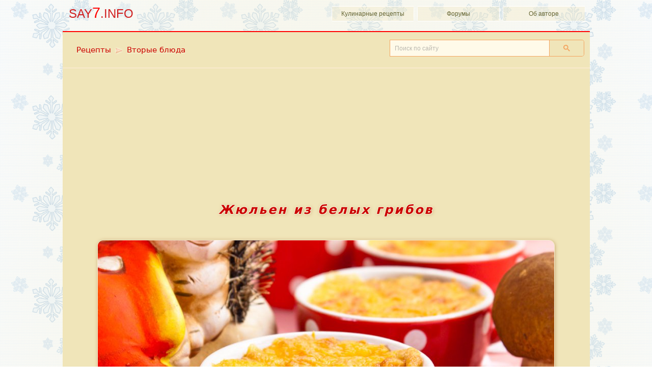

--- FILE ---
content_type: text/html; charset=windows-1251
request_url: https://www.say7.info/cook/recipe/823-ZHjulen-belyikh.html
body_size: 23083
content:
<!DOCTYPE html>
<html lang="ru" data-ingrfix="0"><head><meta http-equiv="content-type" content="text/html; charset=windows-1251" />
<title>Жюльен из белых грибов</title><meta name="HandheldFriendly" content="true" />
<meta name="viewport" content="width=device-width,minimum-scale=1,initial-scale=1" />
<meta http-equiv="Content-Security-Policy" content="block-all-mixed-content">
<meta name="description" content="Очень нежное, ароматное, вкусное блюдо. Рекомендую использовать именно белые грибы (идеально свежие, но можно и замороженные)." /><link rel="preconnect" href="https://ist.say7.info" />
<link type="application/rss+xml" title="RSS" href="https://www.say7.info/rss.xml" rel="alternate" />
<link href="/favicon.ico" rel="shortcut icon" sizes="any" />
<link rel="icon" href="/icon.svg" type="image/svg+xml">
<meta name="robots" content="max-image-preview:large" />
<link rel="alternate" media="print" title="Жюльен из белых грибов"
type="application/postscript" href="https://www.say7.info/cook/print/823-ZHjulen-belyikh.html" />
<link rel="canonical" href="https://www.say7.info/cook/recipe/823-ZHjulen-belyikh.html" />
<meta property="vk:image" content="https://ist.say7.info/img0008/23/823_0135yc8_4714_1020h.jpg" />
<meta property="og:title" content="Жюльен из белых грибов" />
<meta property="og:type" content="article" />
<meta property="og:site_name" content="SAY7.info" /><meta property="og:url" content="https://www.say7.info/cook/recipe/823-ZHjulen-belyikh.html" />
<meta property="og:image" content="https://ist.say7.info/img0008/23/823_0135yc8_4714_1024.jpg" />
<meta property="og:image:width" content="1024" />
<meta property="og:image:height" content="768" />
<meta property="og:image:type" content="image/jpeg" />
<meta name="thumbnail" content="https://ist.say7.info/img0008/23/823_0135yc8_4714_1020h.jpg" />
<meta property="og:description" content="Очень нежное, ароматное, вкусное блюдо. Рекомендую использовать именно белые грибы (идеально свежие, но можно и замороженные). Вместо кокотниц можно использовать маленькие горшочки для запекания. Из указанного количества ингредиентов получается 5-6 порций." />
<link rel="image_src" type="image/jpeg" href="https://ist.say7.info/img0008/23/823_0135yc8_4714_1024.jpg" />
<link rel="index" href="https://www.say7.info/cook/kitchen/40-Vtoryie-bljuda/" title="Вторые блюда" /><link href="/search.html" title="Поиск рецептов" rel="search" />
<link href="/Anastasia" title="Анастасия Скрипкина" rel="author" />
<meta name="author" content="Анастасия Скрипкина" />
<link rel="preconnect" href="https://cse.google.com" />
<link rel="preconnect" href="https://www.google.com" />
<link rel="preconnect" href="https://www.googletagmanager.com" />
<link rel="icon" type="image/png" href="https://www.say7.info/media/i/i192x192.png" sizes="192x192" />
<link rel="icon" type="image/png" href="https://www.say7.info/media/i/i180x180.png" sizes="180x180" />
<link rel="icon" type="image/png" href="https://www.say7.info/media/i/i152x152.png" sizes="152x152" />
<link rel="icon" type="image/png" href="https://www.say7.info/media/i/i16x16.png" sizes="16x16" />
<link rel="icon" type="image/png" href="https://www.say7.info/media/i/i32x32.png" sizes="32x32" />
<link rel="apple-touch-icon" sizes="180x180" href="/apple-touch-icon.png" />
<link rel="mask-icon" href="/safari-pinned-tab.svg" color="#5bbad5" />
<meta name="msapplication-TileColor" content="#fcc82c" />
<meta name="theme-color" content="#f0e5b9" />
<style>
html{scrollbar-color:#e7dcac #f5efd1;scrollbar-gutter:stable}
body{margin:0;padding:0;background:#f5efd1;color:#000;font:12px system-ui,sans-serif;text-align:center;-webkit-text-size-adjust:none}
header,footer,aside,nav{display:block}
a{font-family:-apple-system,BlinkMacSystemFont,"Segoe UI",system-ui,Roboto,"Noto Sans",Helvetica,Arial,sans-serif;font-weight:600;text-decoration: underline;text-decoration-color:#fff5;text-decoration-color:color-mix(in oklab, currentColor 20%, transparent)}
a:link,a:visited,a:focus{color:#c00}
@media (hover:hover){a:hover{color:red}}
a:focus-visible{outline:none;color:red}
a:active{color:#c00}
#sitepos{width:50%;float:left;padding:5px 10px;margin:0}
a.subtitle{color:#c00;outline:0;padding:6px 2px;display:block;margin:0 5px}
a.subtitle,a.subtitle span{font-size:15px;line-height:20px;font-weight:normal}
a.subtitle:link,a.subtitle:visited,a.subtitle:focus{color:#c00}
@media (hover:hover){a.subtitle:hover{color:red}}
a.subtitle:focus-visible,a.subtitle:focus-visible *{outline:none;color:red;text-decoration:underline}
a.subtitle:active{color:#c00}
a.subcat{padding:6px 12px 6px 24px;display:block;background:#f0e5b9 url([data-uri]) no-repeat center left;outline:0}
a.subcat,a.subcat span{font-size:15px;line-height:20px;font-weight:normal}
a.subcat:link,a.subcat:visited,a.subcat:focus{color:#c00}
@media (hover:hover){a.subcat:hover{color:red}}
a.subcat:focus-visible,a.subcat:focus-visible *{outline:none;color:red;text-decoration:underline}
a.subcat:active{color:#c00}
h2>b>a.subcat:link,h2>b>a.subcat:active,h2>b>a.subcat:visited{padding:0;font:bold 15px Verdana,sans-serif;background:none}
.gt{display:none}
.c8 ul{margin-left:25px;padding-left:0;padding-right:5px;list-style-image:url("data:image/svg+xml,<svg width='8px' height='12px' viewBox='176 122 8 12' xmlns='http://www.w3.org/2000/svg'><ellipse style='fill-rule:evenodd;fill:none;stroke:rgb(240,164,135);paint-order:fill' cx='180' cy='130' rx='1.8' ry='1.8'/></svg>")}
.c8 li{margin:0;padding-left:0;padding-left:9px;text-indent:-9px;line-height:18px;margin-bottom:4px}
form{margin:0;padding:0}
h2{margin:21px 0 0;background:#e5daa8;padding:10px;color:#333;text-decoration:none;clear:both;letter-spacing:2px;border-radius:12px / 100px;overflow:hidden;min-height:22px;font-size:16px;line-height:18px;font-weight:normal}
h3{background:#e5daa8;color:#735d06;font:14px/21px -apple-system,BlinkMacSystemFont,"Segoe UI",system-ui,Roboto,"Noto Sans",Helvetica,Arial,sans-serif;padding:10px;letter-spacing:2px}
#sidebar h3{margin-top:30px;margin-bottom:10px}
.sidebox footer a,.sidebox header p{background:#e5daa8;color:#735d06;font-size:14px;line-height:21px;font-weight:400;padding:10px;letter-spacing:2px;margin-top:30px;margin-bottom:10px;border-radius:12px 0 0}
.sidebox footer a{display:block;border-radius:0 0 0 12px;margin-top:10px}
.sidebox ul{border-radius:0}
.addact{float:right}
#comwphoto{padding:7px}
#comwphoto:hover,#comwphoto:focus{color:#000}
#comwphotocb{vertical-align:middle;position:relative;bottom:1px}
p,td,th,span,div,aside{font:14px/21px -apple-system,BlinkMacSystemFont,"Segoe UI",system-ui,Roboto,"Noto Sans",Helvetica,Arial,sans-serif}
#sign{padding:14px 0;text-align:right}
#sign .col{box-sizing:border-box;padding:10px}
.pubdt,.pubdt span{color:#433;font-size:12px}
.icon::before{display:inline-block;height:30px;width:40px;background-position:bottom;background-size:initial;background-repeat:no-repeat;content:'';margin-bottom:-9px;margin-right:7px}
.iconprint::before{background-image:url(https://www.say7.info/media/i/print6.svg)}
a.icon{display:inline-block;border:1px solid #e7dd99;padding:3px 15px 10px;background:#e5daa8;text-decoration:none;border-radius:7px;color:#444;box-shadow:0px 0px 3px #fff inset;height:26px}
@media (hover:hover){a.icon:hover{background-color:#f7f0d5;color:#222;border-color:#F4A460}}
a.icon:focus-visible{background-color:#f7f0d5;color:#222}
.cfloaderspace{min-height:100px}
.comment{content-visibility:auto;contain-intrinsic-size:100px;border-left:2px solid #e5daa8;margin:0 0 24px;padding:7px;background:#f0e5b9;background:linear-gradient(to right,#ebdfb0ff,#ebdfb000);color:#111;word-wrap:break-word;word-break:auto-phrase;overflow-wrap:anywhere;overflow-wrap:break-word;font-size:15px;line-height:23px}
.comment.c8a{border-left:2px solid #a1c051;padding:0 5px;background:#f0e5b9;color:#467100;margin-left:20px;margin-top:7px}
.comment>time{font-size:9px;display:block}
.imgupl{display:block}
.imgupl img{max-width:320px;max-width:min(100%, 320px);max-height:200px;width:auto;height:auto;margin:0;border-radius:9px;transition:transform 0.1s ease;will-change:transform}
.comment>div.imgupl{display:block;min-height:230px}
.imgupl a{margin:12px;display:inline-flex}
@media (hover:hover){.imgupl :hover img,.imgupl :focus img{transition:transform 0.2s cubic-bezier(.6, -0.28, 1, -0.01);transform:scale(1.15)}}
.loading{animation: blink 1s infinite;text-align:center;padding:10px}
#photocomlist .cfloader{height:100px;margin-top:10px;width:150px;left:50%;position:relative;margin-left:-75px}
@keyframes blink{0%,100%{opacity:0}50%{opacity:1}}
.forstep img{border:0;float:right;margin:0;padding-left:10px;width:100%;max-width:300px;height:auto}
.pc.shi{padding:15px 0 5px;text-align:center;background:#f0e5b9;font-size:0}
.shi img{border:1px solid #fff;box-shadow:1px 1px 7px #ca7;padding:0;width:97%;max-width:896px;height:auto;display:inline-block;vertical-align:top}
#mainphotobox:focus-visible img{outline:4px solid #f4a460b5;outline-offset:-6px}
.main-photo{margin:0;padding:0;display:block}
.stepbystep img{border:0;float:right;margin:-10px -10px 0 0;padding-left:10px;width:45%;max-width:300px;height:auto;cursor:zoom-in}
img#ingrphoto{cursor:zoom-in}
.stepbystep p{border-top:1px dotted #deb887;clear:both;margin:0 0 0 -10px;padding:10px 0 10px 10px;width:100%;display:flow-root;border-image:linear-gradient(to left,#f0e5b9,#e5daa8,#f0e5b9) 1 0;border-width:1px 0 0 0}
.mp_box{max-height:320px;overflow:hidden}
.mp_box div:first-child{background:#f0e5b9 !important}
.mn3{width:510px;float:right;margin:0;padding:12px 0;list-style:none}
.mn2{float:right;margin:0;padding:4px 0;list-style:none}
.mn li{float:left;padding:0 3px;margin:0;width:162px}
.mn a,.mn a:link,.mn a:visited{margin:0;padding:7px 5px;width:150px;border:1px solid #fff;display:block;background:rgba(240,229,185,0.8);color:#100;font:12px Calibri,Candara,Segoe,"Segoe UI",Optima,Arial,sans-serif;letter-spacing:0;text-align:center;text-decoration:none;vertical-align:middle;outline:0;border-radius:0 0 7px 3px;border-radius:12px / 100px}
.mn li a:hover,.mn a:focus{background:#f0e5b9e6;color:#310505;text-decoration:none;text-shadow:0 0 1px #fff}
.mn a:focus-visible{border-color:#f4a460}
.cl{clear:both}
.cle{clear:both;height:1px}
.clfx{content:"";display:table;clear:both}
.col{float:left;width:50%;display:block}
.col h2{background:linear-gradient(161deg,#e5daa8,#f0e5b9 70%);margin-left:-10px}
.col p{line-height:1.5;text-indent:0.3em}
.counters{text-align:center}
.counters img,.counters a{border:0;margin:0;padding:0}
.nvi{padding:0 0 3px;display:block;display:table;width:97%;margin:0 auto}
.nvi a,.nvi span{display:none}
.nvi>a:link,.nvi>a:active,.nvi>a:hover,.nvi>a:visited,.nvi>a:focus{display:block;width:48%;text-decoration:none;outline:0;padding:3px 0 7px;font:bold 12px Calibri,Candara,Segoe,"Segoe UI",Optima,Arial,sans-serif;margin:4px 0;-webkit-tap-highlight-color:transparent}
.nvi>a:hover,.nvi>a:focus{color:red;background-color:#f0e5b9}
.nvi>a[rel=prev]{float:left;text-align:left;max-width:45%;min-height:52px}
.nvi>a[rel=next]{float:right;text-align:right;max-width:45%;min-height:52px}
.nvi>br{display:none}
.nvi img{display:none}
.nvi>a[rel=prev] img{border-radius:2px 120px 21px;border:1px solid #f5efd1;max-width:100%;height:auto}
.nvi>a[rel=next] img{border-radius:120px 2px 120px 21px;border:1px solid #f5efd1;max-width:100%;height:auto}
.nvi > a[rel="prev"]:hover img,.nvi > a[rel="next"]:hover img,.nvi > a[rel="prev"]:focus img,.nvi > a[rel="next"]:focus img{border-color:#f4a460;outline:2px solid #f4a46085;outline-offset:-3px}
.podium{clear:both;width:100%;padding:10px 0}
.podium img{margin-left:-4px;margin-top:-100px;border:none;display:block}
.podium a:active,.podium a,.podium a:link,.podium a:visited{font-size:13px;line-height:30px;font-style:normal;font-weight:normal;height:30px;display:block;background:#e7dd99;color:#6d5b1f;text-align:left;text-decoration:none;border:1px solid #f5efd1;border-radius:28px 7px;box-shadow:1px 1px 7px #ca7;box-shadow:1px 1px 7px #ca7a;padding:100px 2px 0 3px;overflow:hidden}
.podium a:focus,.podium a:hover{background:#decd6e;color:#000;text-decoration:none;outline:0;border-color:#F4A460}
.podium li{float:left;margin:0 0 7px;padding:4px 2px;width:150px;max-width:320px;min-height:184px}
.podium ul{margin:0;padding:0;list-style:none}
.podium div{padding:2px;color:#6d5b1f}
.podium ul:after{content:" ";display:block;clear:both}
.posc{text-align:center;padding:15px 0;margin:0 3%;font-size:12px}
.lst{clear:both;padding:10px 0}
.lst ul{padding:0;margin:0;list-style:none}
.lst li{padding:0 0 10px;margin:0;clear:both;font:12px Tahoma,sans-serif;text-align:right;color:#774;min-height:181px}
.lst img{float:right;margin-left:10px;border:1px solid #e5daa8;border-radius:25px 7px;max-width:45%;height:auto;outline:3px solid #F4A46000;outline-offset:-3px;transition:0.2s outline ease}
.lst a,.lst a:link,.lst a:active,.lst a:visited{font-size:18px;display:block;padding:9px 4px 9px 9px;background:#e5daa8;color:#c22;text-align:left;border-radius:9px 2px;border-radius:12px / 100px;hyphens:auto;hyphenate-limit-chars:10 4;transition:background .7s,color .2s;text-indent:0.3em}
.lst span{font:bold 18px/20px Calibri,"Segoe UI",Helvetica,Arial,sans-serif;display:inline-block}
.lst a:focus,.lst a:hover{background:#eda;color:#e33;outline:0}
.lst a:focus img,.lst a:hover img{outline:3px solid #F4A460CF;outline-offset:-3px}
.lst small{background:#f0e5b9;color:#807a63;display:block;padding:10px;font:14px/1.214 Calibri,"Segoe UI",Helvetica,Arial,sans-serif;text-align:left}
.lst small i{padding:0 4px}
.lst li:after{content:" ";display:block;clear:both}
.lst .adb-ph{display:none}
.lst .adb-phs{min-height:auto}
.yaside{display:inline-block;width:200px;max-height:600px}
@media(max-width:300px){.yaside{display:none}}
@media(min-width:300px){.yaside{width:234px;max-height:60px}}
@media(min-width:350px){.yaside{width:320px;max-height:50px}}
@media(min-width:500px){.yaside{width:468px;max-height:60px}}
@media(min-width:1009px){.yaside{width:200px;max-height:200px}}
@media(min-width:1024px){.yaside{width:200px;max-height:600px}}
@media(min-width:1100px){.yaside{width:200px;max-height:600px}}
#mp_custom_14174{overflow:hidden;height:300px;contain:layout}
#adb0{justify-content:center;display:flex;overflow:hidden}
#adb0{min-height:250px}
@media(min-width:728px){#adb0{min-height:90px}#adb0 .adb1s,#adb0 .adb1s>div{max-height:90px}}
@media(min-width:728px){#adb0{min-height:250px}#adb0 .adb1s,#adb0 .adb1s>div{max-height:250px}}
@media(max-width:600px){div#instreamroll{overflow:hidden}}
.adb1s:before,.adb1s:after{content:'';display:block;clear:both}
.adb1s,.adb1s>div{display:inline-block;max-width:100%;max-height:50px;margin:0 auto;overflow:hidden}
@media(max-width:330px){.adb1s,.adb1s>div{display:none}}
@media(min-width:330px){.adb1s,.adb1s>div{max-height:60px;display:block}}
@media(min-width:350px){.adb1s,.adb1s>div{max-height:200px;display:block}}
@media(min-width:500px){.adb1s,.adb1s>div{max-height:250px;display:block}}
@media(min-width:800px){.adb1s,.adb1s>div{max-height:250px;display:block}}
@media(min-width:1100px){.adb1s,.adb1s>div{max-height:250px;display:block}}
#adb1txt{display:none}
@media(min-width:390px){
#adb1txt{width:200px;height:300px;float:right;margin-left:10px;display:block;overflow:hidden}
#adb1txt>ins,#adb1txt>ins>div{max-width:200px;max-height:300px}
}
#adb1,#adb2c{padding:5px 5px 0;overflow:hidden;text-align:center}
#adb1{padding:0}
#adb22l{padding:10px 0 10px 25px;max-width:750px;float:left;overflow:hidden;text-align:center;margin:0 auto}
#content,.alacontent{margin:0;padding:0 230px 0 15px;float:left;background:#f0e5b9;color:#251f0f;font-size:12px;width:745px;display:block}
#footer{clear:both;padding:4px 0;text-align:center}
#header{padding:0;text-align:left;border-bottom:1px solid #fed;background:#f0e5b9;color:#251f0f}
#header,#sitepos ul,#sitepos.bc{display:flex}
#header{flex-direction:column;min-height:70px;align-items:center}
#sitepos ul{align-items:center;margin:0 10px;padding:0;list-style:none;}
:root{accent-color:#ffbaff}
#ssearch input{font-size:14px;margin:0;padding:2px 4px;border-radius:2px 4px}
#ssearch input.gsc-search-button{background:#f6eabe;color:#6d5b1f !important;height:auto !important}
#ssearch .gsc-search-button .gsc-search-button-v2,#ssearch .gsc-search-button-v2{border:none !important;margin-left:0;cursor:pointer;padding-top:9px;padding-bottom:9px;border-radius:0 4px 4px 0}
#ssearch .gsc-input-box{border:none !important;border-radius:unset !important}
#ssearch td.gsc-input{border:1px solid #F4A460;background:#fffced}
#ssearch td.gsc-search-button{border:1px solid #F4A460;border-radius:0 4px 4px 0;border-left:0}
#ssearch input.gsc-input::placeholder{font-size:12px;opacity:0.5}
#ssearch{opacity:0;transition:0.1s}
.gsc-clear-button{display:none}
#gsc-iw-id1:focus-within,.gsc-search-button:focus{outline:3px solid #f4a460}
#ssearch input.gsc-input,#ssearch .gsc-input-box,#ssearch .gsc-input-box-hover,#ssearch .gsc-input-box-focus{background:#fffced !important}
#ssearch table.gsc-search-box td.gsc-input{padding-right:0 !important}
#ssearch td.gsc-search-button{border-radius:0 5px 5px 0;border-left:0}
a.gsst_a{background:#fffced}
#content{min-height:20em}
#ssearch{text-align:right;padding:10px 10px 0;background:#f0e5b9;color:#6d5b25;font:12px sans-serif;width:37%;float:right;min-height:40px}
#ssearch:after{content:" ";display:block;clear:both}
#ssearch{margin-left:auto;order:3;padding:0 10px}
#ssearch .gsc-input-box,#ssearch .gsc-input-box-focus,#ssearch .gsc-input-box-hover,#ssearch input.gsc-input{background:#fffae9!important}
@media (min-width:759px){#header{flex-direction:row;justify-content:space-between}
#ssearch{order:initial}
}
#mn1{clear:both;text-align:left;border-bottom:2px solid red;height:61px}
#mn1 a.gohome{width:200px;float:left;background:#f5efd1;color:#d11f1f;font:200% Calibri,"Segoe UI",Helvetica,Arial,sans-serif;text-decoration:none;padding:9px 12px}
#mn1 a.gohome:focus-visible{outline:none;text-decoration:overline underline}
#mn1 span{color:red;background:#f5efd1;font:120% Calibri,"Segoe UI",Helvetica,Arial,sans-serif}
#top,#mn1,#page,.of7,.pc,#header{margin:0 auto;width:990px;padding:0}
.ground{background:#f0e5b9}
#page{padding:0;background:#f0e5b9;color:#251f0f;text-align:left;overflow:visible}
#sidebar{width:200px;float:right;margin:0 0 0 -200px;padding:0;font:12px sans-serif}
#sidebar .liextra{display:none}
.of7{padding:0;clear:both;border-top:2px solid red;overflow:hidden}
h1{padding:15px 0;font-weight:bold;font-size:24px;letter-spacing:3px;text-align:center;text-shadow:-1px -1px 0 #f5efd1,1px 1px 0 #f5efd1,-1px 1px 0 #f5efd1,1px -1px 0 #f5efd1,1px 1px 7px #ca7;margin:16px 6%;text-wrap:balance}
h1,h1 a,h1 a:visited,h1 a:hover,h1 a:link,h1 a:active{border:none;background:transparent;color:#c00;text-decoration:none;outline:0;font-style:italic;line-height:26px}
h1 span{font-weight:bold;font-style:italic;font-size:1em;display:inline-block;line-height:26px}
h1,h1 span,h1 a:link{font-family:-apple-system,BlinkMacSystemFont,"Segoe UI",system-ui,Roboto,"Noto Sans",Helvetica,Arial,sans-serif}
.shia h1{margin:0 auto;min-height:42px;max-width:88%;max-width:min(88%,898px)}
#content h1:first-child{margin:0}
html.translated-ltr #ssearch,html.translated-ltr #comform,html.translated-ltr .heroa{display:none}
@media only screen and (max-width:1025px){
.pc.shi{padding:0}
.shi img{box-shadow:none;border:none}
}
@media only screen and (max-width:1009px){#top,#mn1,#page,.of7,.pc,#header{width:100%;max-width:990px}
#content,.alacontent,#sidebar{width:96%;max-width:750px;max-width:min(750px, 97%);float:none;padding:0;margin:0 auto}
.podium a:active,.podium a,.podium a:link,.podium a:visited{width:142px}
#page,#footer,#header{width:100%}
#adb1,#adb22l,#adb2c{padding:5px 0;width:100%;float:none}
#ssearch input[type=text]{width:65%;margin:0}
.desc{height:auto}
.shortdesc{width:100%;height:auto}
}
@media only screen and (max-width:760px){#mn1 a.gohome{width:auto;max-width:150px;font-size:22px;padding:12px}
#ssearch{width:90%;padding:6px 10px 0px;min-height:50px}
.podium a:active,.podium a,.podium a:link,.podium a:visited{box-shadow:none}
h1{padding:15px 4px;margin:12px 0}
.shi img{max-width:640px;width:100%;height:auto;border:none;box-shadow:none}
.nvi>a[rel=prev] img,.nvi>a[rel=next] img{width:80px;height:auto}
.forstep img{float:none;width:100%}
.col{float:none;width:auto;padding:0}
#sitepos{width:100%;padding:2px 0}
.notmo,.mn3>li:first-child,.mn2>li:first-child,.comment>time,#sitepos>.subtitle{display:none}
.podium{margin:25px auto}
.reviewer{display:block}
.podium li{padding:2px 0 2px 1px}
#content,.alacontent{width:98%;padding:2px 0;max-width:700px}
.mn{width:200px}
.mn2.mn{width:100%}
.mn2.mn li{float:right}
.mn a,.mn a:link,.mn a:visited{width:77px}
.mn li{width:88px}
}
@media only screen and (max-width:220px){
#mn1 .mn{display:none}
}
@media only screen and (max-width:320px){
.mn{width:42%;padding:0;margin:0;max-width:200px}
.mn li{float:none;width:97%;padding:2px 0}
.mn a,.mn a:link,.mn a:visited{background:#f1e7be;color:#100;padding:5px 0;margin:0;width:97%;border:none;border-top:1px solid #fff;border-bottom:1px solid #fff;border-radius:0;text-shadow:none}
.mn li a:hover,.mn a:focus{color:#421;border-color:#f4a460}
}
.simo h2{margin-bottom:14px}
@media only screen and (max-width:652px){.simo.podium li:nth-child(1n+5){display:none}}
@media only screen and (min-width:750px) and (max-width: 750px){.simo.podium li:nth-child(1n+5){display:none}}
@media only screen and (max-width:780px){
.nav li{display:none}.nav li.nav-back,.nav li.nav-next,.nav li.cur{display:block}
}
::selection{background-color:#F4A460;color:#fff}
@media only screen and (min-width:1800px) and (min-height:900px) {
.icanfly{position:fixed;left:5px;top:5px;background:#f0e5b9;width:350px}
.icanfly h2{margin:auto}
.icanfly #ingrphoto{float:none;width:100%;margin:0;padding:0}
}
@media (min-width: 1500px) {
.allcats.canfly,#allcats.canfly{position:fixed}
}
a.seeall{padding:19px;border:1px solid #f5efd1;border-radius:12px;border-radius:12px / 100px;display:inline-block;text-decoration:none;background:#f5efd1;margin:14px;text-align:center;font-family:Calibri,Candara,Segoe,"Segoe UI",Optima,Arial,sans-serif}
a.seeall:hover,a.seeall:focus{border-color:#F4A460}
.nvi img{display:inline;max-height:50px;width:auto}
.nvi i,.nvi br{display:none}
.nvi>a:link{font-size:0}
@supports (object-fit:cover){
@media only screen and (max-height: 930px) and (min-width: 761px) and (max-width: 1925px) and (orientation: landscape) {
.shi img{max-height:59vh;object-fit:cover;min-height:430px;border-radius:12px;border:1px solid #f5efd1}
.nvi>a:link,.nvi>a:active,.nvi>a:hover,.nvi>a:visited,.nvi>a:focus{background:transparent;max-width:160px}
.nvi{margin-top:-50px;position:relative}
.nvi img{max-height:50px;opacity:0.1;transition:opacity 1s ease}
.nvi>a[rel="prev"]:hover img,.nvi>a[rel="next"]:hover img,.nvi>a[rel="prev"]:focus img,.nvi>a[rel="next"]:focus img{opacity:1}
}
@media only screen and (min-width:1300px) {
.nvi{margin-top:-45px}
}
}
@media only screen and (max-height:380px){
.stepbystep img,img#ingrphoto{max-width:160px}
}
.mbk img{height:auto;max-width:90%;width:auto}
.mbk .einfo{display:none}
#banyan{display:none}
#pagedesc,#pagedescpre{padding:10px;font:normal 16px/1.4 -apple-system,BlinkMacSystemFont,"Segoe UI",system-ui,Roboto,"Noto Sans",Helvetica,Arial,sans-serif;background:#f0e5b9;color:#662}
#pagedesc p,#pagedesc a,#pagedescpre p,#pagedescpre a{font-style:normal}
#pagedesc p,#pagedescpre p{text-indent:0.3em;margin:5px 0}
#fresh{padding:0 14px 7px;background:transparent}
.nav div,.nav li{box-sizing:border-box}
.nav ul{margin:0;padding:4px 0;list-style:none;overflow:hidden}
.nav li{font:12px Verdana,sans-serif}
.nav a,.nav a:active,.nav a:link,.nav a:visited{border:1px dotted #fed;margin:2px 0;padding:3px 0;width:24px;display:block;background:#f0e5b9;color:#6d5b1f;font:bold 13px Calibri,"Segoe UI",Helvetica,Arial,sans-serif;text-align:center;text-decoration:none}
.nav a:hover,.nav a:focus{border:1px dotted #fed;background:#eda;color:red;text-decoration:none;outline:0}
.nav div{margin:2px 0;padding:3px 4px;text-align:center}
.nav ul:after{content:" ";display:block;clear:both}
.cur a:link,.cur a:visited{border:1px dotted #fed;background:#f5efd1;color:#000}
.nav li{width:20%;float:left}
.nav li a,.nav li a:active,.nav li a:link,.nav li a:visited,.nav li div{box-sizing:border-box;width:100%;padding:20px 0;transition:background .7s,color .1s}
@media only screen and (min-width:780px){
.nav li{width:5%}
.nav .nav-first-extra a{display:none}
.nav .nav-last-extra a{display:none}
}
.menu6 span{font-weight:normal;overflow:hidden;min-height:3em;line-height:1.5;font-size:13px;display:block;text-align:center;padding:3px}
.menu6 a:hover{color:#433a3a}
.menu6 a .heromini{width:auto;height:auto;border-radius:160px;display:block;margin:auto;border:3px solid #fff;max-width:90%}
.menu6 a:hover .heromini,.menu6 a:focus .heromini{border-color:#F4A460}
.menu6 a:focus-visible{outline:none}
.menu6.menu6v{display:grid;grid-template-columns:1fr 1fr;gap:1rem}
.menu6.menu6v a{text-decoration:none}
.menu6.menu6v li span{background:#e5daa8;border-radius:10px;text-align:center;padding:10px;display:grid;place-items:center;box-shadow:0px 0px 3px #fff inset;border:1px solid #e5daa8}
.menu6.menu6v li{width:auto}
.menu6{padding:7px;margin:0;background:#f5efd1;overflow:hidden;border-radius:20px}
.menu6 a{color:#65513f;text-decoration-color:#5552}
.menu6 li{list-style:none;line-height:normal;width:50%;box-sizing:border-box;float:left;padding-top:10px}
@media only screen and (min-width:330px){.menu6 li{width:33%}}
@media only screen and (min-width:1010px){
.menu6{background:transparent;border-left:1px solid #f5efd1;margin-top:10px}
.menu6 a .heromini{border:3px solid #f5efd1}
.menu6 li{width:100%}
.menu6 li img{height:70px}
.menu6 li span{min-height:1.5em}
.menu6.menu6v{grid-template-columns:1fr}
}
@supports (object-fit:cover){
.menu6 a .heromini{width:160px;height:90px;object-fit:cover}
@media only screen and (min-width:1010px) {
.menu6 a .heromini{width:160px;height:60px;border-radius:60px;object-fit:cover}
.menu6 a .heromini{width:60px;float:right;margin-right:7px}
.menu6 li span{min-height:60px;display:grid;align-items:center;text-align:left;margin-left:7px}
}
}
.say7info{padding:0 10px 10px;font:12px Calibri,"Segoe UI",Helvetica,Arial,sans-serif}
.say7info div{font:12px/1.25 Calibri,"Segoe UI",Helvetica,Arial,sans-serif}
.h-recipe,.ingredients,.e-instructions p,.p-summary,.h-recipe span,.h-recipe p{font:14px/1.5 -apple-system,BlinkMacSystemFont,"Segoe UI",system-ui,Roboto,"Noto Sans",Helvetica,Arial,sans-serif}
.p-summary{padding:7px;font-style:italic;text-align:left}
.p-summary span{font-style:italic}
.p-summary p{font-style:italic;margin:0 0px 5px;text-indent:0.3em}
.p-summary p,.p-summary span{font-size:16px;line-height:23px;text-wrap:pretty}
.i7,.col>a{line-height:1.5}
.i7:before,.i7:after{content:" ";display:block;clear:both}
.i7{padding:0 10px;width:auto}
#comform label{padding:5px 0;display:block;font:14px/21px -apple-system,BlinkMacSystemFont,"Segoe UI",system-ui,Roboto,"Noto Sans",Helvetica,Arial,sans-serif}
#comform input,#comform textarea{border:1px solid #f4a460;font-size:14px;margin:0 10px;padding:4px 6px;background:#fffced;max-width:77%}
#comform input:focus,#comform textarea:focus,#iu-fileselect:focus{outline:3px solid #f4a460}
#comform input[type="submit"]{background:#ff8116;color:#fff;font-weight:bold;padding:7px 9px}
#comform input[type="submit"]:hover{background:#ce1034}
#comform textarea{width:77%}
.mfs{padding:16px;border:1px solid #f5efd1;border-radius:12px;border-radius:12px / 100px;display:inline-block;text-decoration:none;margin-left:10px}
.mfs:hover{border-color:#f4a460}
#ingredientsbox:has(.stepdetailed) .ingredients{font-size:15px}
.stepbystep .stepnota{display:none}
.stepdetailed .stepnota{display: block;padding:10px;font-style:italic;color:#8a651a}
.stepbystep p.stepdetailed{margin-bottom:14px;font-size:16px;line-height:23px}
.stepbystep .stepdetailed img,.stepdetailed img#ingrphoto{max-width:480px;display:block;float:none;padding-left:0;margin:0 auto 10px;width:100%;cursor:zoom-out}
#ingrphoto{padding-left:3%;width:45%;max-width:300px;float:right;margin-bottom:1px}
.ingredients>h3{padding:5px 15px;margin-left:10px;margin-bottom:5px;background:#e9deb1;background:linear-gradient(90deg,#e9deb1,#f0e5b9 70%);background:linear-gradient(90deg,#e9deb1ff,#e9deb100 70%);color:#553b20}
.ingredients h3+ul{margin-top:5px}
.stepbystep h3{margin-left:5px;background:#e9deb1;background:linear-gradient(90grad,#e9deb1,#e9deb1,#e9deb1dd);color:#553b20;clear:both;padding:10px;margin-top:15px;margin-bottom:0;letter-spacing:2px;font:13px/15px -apple-system,BlinkMacSystemFont,"Segoe UI",system-ui,Roboto,"Noto Sans",Helvetica,Arial,sans-serif;position:sticky;top:-4px;text-wrap:pretty}
.step{padding-top:25px;margin-top:-25px}
.stepbystep p+div.cl{margin-left:10px}
.stepbystep .h3f{background:linear-gradient(to top left,#e9deb1,#ece1b5,#ece1b4);padding: 7px 0}
.howtosection p{scroll-margin-top:30px}
.stepbystep a,.p-ingredient a{font-family:-apple-system,BlinkMacSystemFont,"Segoe UI",system-ui,Roboto,"Noto Sans",Helvetica,Arial,sans-serif;font-weight:normal;background:transparent}
.andnext span{font:12px/15px Calibri,"Segoe UI",Helvetica,Arial,sans-serif}
.andnext{padding-bottom:12px}
.bc ul{margin:0;padding:5px 0;list-style:none}
.bc li{float:left;font:12px Verdana,sans-serif}
.bc li:nth-child(n){display:none}
.bc li:last-child{display:inline}
.bc ul:after,#sign:after{content:" ";display:block;clear:both}
h2>a:link,h2>a:active,h2>a:visited{background:transparent;font:bold 13px -apple-system,BlinkMacSystemFont,"Segoe UI",system-ui,Roboto,"Noto Sans",Helvetica,Arial,sans-serif;color:#333}
h2>a:hover,h2>a:focus{color:#f00}
.shia{background:#f0e5b9}
.stepbystep p{padding:10px;margin:0;box-sizing:border-box}
.stepbystep p{font-size:16px;line-height:19px}
.stepbystep p br{margin-bottom:5px}
.e-instructions{padding-left:0}
@media only screen and (min-width:330px){
.podium li{width:160px}
.podium a:active,.podium a,.podium a:link,.podium a:visited{width:151px}
}
@media only screen and (min-width:610px){
.podium li{width:142px}
.podium a:active,.podium a,.podium a:link,.podium a:visited{width:135px}
}
@media only screen and (min-width:670px){
.stepbystep .stepdetailed img,.stepdetailed img#ingrphoto{float:right;padding-left:0;margin-left:10px;margin-bottom:0;margin-right:-10px;margin-top:-10px}
.stepdetailed img#ingrphoto{margin-right:0}
.stepbystep p.stepdetailed{margin-bottom:0}
}
@media only screen and (min-width:760px){#pagedesc{text-shadow:1px 1px 7px #fff;font-style:italic;line-height:1.5}
.podium img{border-radius:0 0 0 15px}
.say7info div{font:12px/1.25 sans-serif}
.ingredients>h3{padding:5px 15px;margin-left:10px;margin-bottom:3px}
.p-summary{font-size:14px;line-height:19px;padding:10px 20px}
.p-summary p,.p-summary span{font-size:16px;line-height:21px;text-wrap:pretty;max-width:75ch}
.p-summary blockquote p{font-style:normal;font-size:13px;line-height:17px}
.stepbystep p{padding-left:25px;font-size:16px;line-height:20px;text-wrap:pretty}
.stepbystep img,img#ingrphoto{padding-left:15px;padding-right:10px}
#comform label{line-height:1.5;padding:0;float:left;width:100px}
#comform input[type=submit]{margin-left:110px}
.bc li:nth-child(n){display:inline}
.col>a{line-height:1.7}
.xmas{background:url(https://ift.cook-time.com/subSilver/images/xmas-bg.png) top center fixed #fff;background: content-box radial-gradient(#f5efd1, #f0e5b911),url(https://ift.cook-time.com/subSilver/images/xmas-bg.png) left top / 205px fixed #fff;}
.xmas #mn1 a.gohome{background:transparent}
.xmas #mn1 span{background:transparent}
.xmas .mn a,.xmas .mn a:link,.xmas .mn a:visited{color:#663}
.xmas .mn a:hover, .xmas .mn a:focus{color:#322}
body{background-size: cover}
body #mn1 a.gohome,body #mn1 a.gohome span{background:transparent}
.mn a,.mn a:link,.mn a:visited{background:#f0e5b94d;color:#100}
.mbk .einfo{display:block}
}
@media only screen and (min-width:1200px){#content,.alacontent{width:780px;padding:0 230px 0 25px}
#top,#mn1,#page,.of7,.pc,#header{width:1035px}
.podium a:active,.podium a,.podium a:link,.podium a:visited{width:138px}
.podium img{margin-left:-5px}
.podium li{padding:4px 2px;width:150px}
.nomenu #sidebar{display:none}
.nomenu #content,.nomenu .alacontent{padding:10px 5%;width:90%}
}
@media only screen and (min-width: 1300px) {
#top,#mn1,#page, .of7,.pc, #header{width:1100px}
#content,.alacontent{width:845px;padding:0 230px 0 25px}
.podium li{padding:4px 2px;width:160px}
.podium a:active,.podium a,.podium a:link,.podium a:visited{width:150px}
.stepbystep img,img#ingrphoto{max-width:300px;width:100%}
}
#ingredientsbox{border-radius:0 0 10px 10px}
@media only screen and (min-width: 1600px) and (max-width: 2599px) and (min-height: 870px) {
#ingredientsbox{position:fixed;top:61px;left:10px;width:220px;background:#f0e5b9;background:#f0e5b9cc;padding-bottom:50px;width:calc((100% - 1140px) / 2);max-width:500px;border-top:2px solid red}
#ingredientsbox h2{border-bottom:1px solid #fed;margin-top:28px;border-radius:unset}
#ingredientsbox img{max-width:200px;max-width:min(9vw, 360px)}
#ingredientsbox .c8 li{line-height:1.2;margin-bottom:3px}
html:not([data-ingrfix="0"]) #ingredientsbox{position:fixed;top:10px;border:0}
html:not([data-ingrfix="0"]) #ingredientsbox h2{border:0;width:90%;margin-right:auto;margin-left:auto;border-radius:12px/100px}
html:not([data-ingrfix="0"]) img#ingrphoto{display:none}
#ingredientsbox{position:absolute}
img#ingrphoto,.stepdetailed img#ingrphoto{width:100%;float:none;display:block;max-width:100%;margin:0;padding:0;cursor:default}
}
@media only screen and (min-width: 1600px) and (max-width: 1650px) and (min-height: 870px) and (max-height: 910px) {
#ingredientsbox{left:5px;width:calc((100% - 1115px) / 2)}
#ingredientsbox .c8 li{line-height:1.1}
}
@media only screen and (min-width: 2600px) and (min-height: 950px) {
#ingredientsbox{position:fixed;top:61px;left:30px;width:500px;background:#f0e5b9;background:#f0e5b9cc;padding-bottom:70px;width:calc((100% - 1250px) / 2);max-width:720px;border-top:2px solid red}
#ingredientsbox h2{border-bottom:1px solid #fed;margin-top:17px;border-radius:unset}
#ingredientsbox img{max-width:200px;max-width:min(12vw, 360px)}
#ingredientsbox .c8 li{line-height:1.2;margin-bottom:4px}
}
@media only screen and (min-width: 2700px) and (min-height: 1100px) {
#ingredientsbox{position:fixed;top:61px;left:50px;width:720px;max-width:720px;border-top:2px solid red}
#ingredientsbox img{max-width:200px;max-width:min(13vw, 360px)}
#ingrphoto{width:480px}
}
@media only screen and (min-width: 3003px) and (min-height: 1450px) {
#mainphotobox{position:fixed;top:61px;right:50px;background:#f0e5b9;background:#f0e5b9cc;border-radius:0 0 10px 10px;border-top:2px solid red;padding-bottom:30px}
#mainphotobox img{box-shadow:none;border:none}
}
@media only screen and (min-width: 3300px) and (min-height: 1100px) {
#ingredientsbox{position:fixed;top:61px;left:150px;width:740px}
#mainphotobox img{width:1024px;max-width:1024px;padding:0 10px}
}
@media (min-resolution: 2dppx){
.lst img{width:240px}
a.subcat:link,a.subcat:active,a.subcat:visited{padding:6px 12px 6px 16px;background-size:8px 8px;background-position:1px 11px}
.nvi>a[rel=prev] img,.nvi>a[rel=next] img{width:80px;height:auto}
}
a.heroa{cursor:unset}
img.hero{display:none;margin-bottom:10px}
@supports (object-fit:cover){
img.hero{display:block;object-fit:cover;block-size:auto;aspect-ratio:5/1;height:120px;width:100%;object-position:50% 40%;border-radius:111px 0}
img.hero.hmop{object-position:50% 60%}
@media only screen and (min-width:650px){
img.hero{height:170px}
}
}
@media only screen and (min-height:620px){
@media only screen and (min-width:1450px){
#banyan{position:fixed;flex-direction:column;right:5px;bottom:5px;max-height:600px;height:600px}
#banyan{max-width:160px;width:160px;contain:strict}
#banyan.banmax160{display:flex}
}
@media only screen and (min-width:1600px){
#banyan{max-width:240px;width:240px}
#banyan.banmax240{display:flex}
}
@media only screen and (min-width:1720px){
#banyan{max-width:300px;width:300px}
#banyan.banmax300{display:flex}
}
@media only screen and (min-width:1760px){
#banyan{max-width:320px;width:320px}
}
@media only screen and (min-width:1800px){
#banyan{max-width:336px;width:336px}
}
@media only screen and (min-width:1920px){
#banyan{max-width:400px;width:400px;right:2px}
#banyan.banmax400{display:flex}
}
}
@supports (display:flex) {
.nav .nav-next,.nav .nav-back{width:30%}
.nav .nav-last,.nav .nav-first{width:10%}
@media only screen and (min-width:780px){
.nav ul{display:flex}
.nav .nav-next,.nav .nav-back{width:7%}
.nav .nav-last,.nav .nav-first{width:3%}
.nav ul :has(div){width:3%}
.nav ul li{flex-grow:1}
}
}
.podium a:active,.podium a,.podium a:link,.podium a:visited{padding-top:150px}
.podium img{margin-top:-150px;height:150px;width:auto;margin-left:-20%}
@supports (display:flex) and (object-fit:cover) {
.podium ul{display:flex;flex-flow:row wrap;justify-content:space-around;gap:10px 0}
.podium ul:after{content:none}
.podium li{flex:auto;padding:0;width:100%}
.podium a:active,.podium a,.podium a:link,.podium a:visited{width:calc(95% - 10px);padding-right:0;padding-left:10px;margin:auto;max-width:150px;}
.podium img{object-fit:cover;object-position:50% 70%;display:block;width:100%;margin-left:-10px;width:calc(100% + 10px)}
@media only screen and (min-width: 300px) {
.podium li{width:50%}
}
@media only screen and (min-width: 500px) {
.podium li{width:33%}
}
@media only screen and (min-width: 610px) {
.podium li{width:142px}
}
}
@supports (display:flex) and (object-fit:cover){
.podium a:active,.podium a,.podium a:link,.podium a:visited{max-width:225px}
@media only screen and (min-width: 610px){.podium li{width:213px}}
}
@media (hover:none){a:hover{background:0 0;color:inherit}}
@supports (hyphenate-limit-chars:10 4){#pagedesc p,#pagedescpre p,.p-summary p,#ingredientsbox,#stp,.vcard p,.col p{hyphens:auto;hyphenate-limit-chars:10 4}}
.simo ul{margin-top:-20px}
#mn1,#sidebar,#header,#footer,#banyan,.nav,.counters,#moreinfo,.navi,.nvi,.andnext,.hero,.shi img,.icon{user-select:none}
@media print{
#top,#mn1,#page,.of7,.pc,#header{width:auto}
body{margin:0;padding:0;background:#fff;color:#000;font-family:Arial,sans-serif;font-size:13px}
.c8 ul{margin:0}
.shi,.pc.shi,.shia{background:none}
.forstep img{border:none;float:right;margin:0;padding-left:10px;width:100px;text-align:center;height:auto}
#ingrphoto{max-width:100px;height:auto}
.pagecontent{background:#fff;color:#000}
.stepbystep img{border:0;float:left;margin:0;padding-right:10px;width:100px;height:auto}
.stepbystep p{border-top:1px dotted #deb887;clear:both;margin:0;padding:0;width:100%;display:block;overflow:inherit}
#mn1,#sidebar,#header,#footer,#banyan,.nav,.counters,.dots-menu,#moreinfo,.post,.navi,.andnext,.of7,#sign img,.posc,.donotprint,p.donotprint,.bc,.hero{display:none !important}
#page,#content,h1,.shia h1,h1 a,h1 a:link,h1 a:active,h1 a:visited,h2,h3,.ingredients>h3,.stepbystep h3{margin:0;padding:0;background:#fff;color:#000;text-decoration:none;width:100%;display:block;float:none;text-shadow:none}
a:link,a:active,a:visited,.stepbystep .h3f{background:#fff;color:#000}
.shi img{border:none;box-shadow:none;max-width:200px;height:auto}
.sh img{width:200px;height:150px}
#ingredientsbox{break-inside:avoid}
h2,h3{padding-top:5px;break-after:avoid}
.stepbystep div.step:first-of-type{break-before:avoid;break-after:avoid}
.stepbystep div.step{break-inside:avoid}
#mainphotobox,.zoomin{float:right}
#mainphotobox{margin-left:10px}
.donotprint *,iframe,video{display:none !important;visibility:hidden !important}
#mp_custom_14174,#mp_custom_14174 *,.vads-player,.vads-player *{display:none !important}
}</style>
</head>
<body class="xmas"><nav id="mn1"><a href="/" class="gohome notranslate" rel="home" accesskey="1">SAY<span>7</span>.INFO</a>
<ul class="mn3 mn"><li><a href="/">Кулинарные рецепты</a></li><li><a href="https://forum.say7.info/">Форумы</a></li><li><a rel="author" href="/Anastasia">Об&nbsp;авторе</a></li></ul><div class="cle"></div></nav>
<nav id="header"><div id="sitepos" class="bc"><ul aria-label="Строка навигации"><li><a class="subtitle" href="/cook/">Рецепты</a></li><li><span aria-hidden="true" class="gt">&#9658;</span> <a href="https://www.say7.info/cook/kitchen/40-Vtoryie-bljuda/" class="subcat">Вторые блюда</a></li></ul></div><div id="ssearch"><div class="gcse-searchbox-only"></div></div><div class="cle"></div></nav><aside class="pc shia"><div id="adb0" class="donotprint"><ins class="adsbygoogle adb1s" data-ad-client="ca-pub-4997869308929246" data-ad-slot="8624375847" data-full-width-responsive="true"><div id="yad0"></div></ins></div></aside>
<header>
<div class="pc shia">
<h1>Жюльен <span class="cohd">из&nbsp;белых грибов</span></h1>
</div>
<div class="pc shi zoomin" id="swipeable"><a id="mainphotobox" href="https://ist.say7.info/img0008/23/823_0135yc8_4714_1024.jpg"><img id="mainphoto" class="u-photo" width="720" height="540" src="https://ist.say7.info/img0008/23/823_0135yc8_4714_6hi.jpg" alt="Жюльен из белых грибов" srcset="https://ist.say7.info/img0008/23/823_0135yc8_4714_l.jpg 320w, https://ist.say7.info/img0008/23/823_0135yc8_4714_i.jpg 500w, https://ist.say7.info/img0008/23/823_0135yc8_4714_6hi.jpg 640w, https://ist.say7.info/img0008/23/823_0135yc8_4714_896.jpg 896w, https://ist.say7.info/img0008/23/823_0135yc8_4714_1024.jpg 1024w" sizes="(max-width: 896px) 100vw, 896px" loading="eager" decoding="async" fetchpriority="high" /></a></div>
</header>
<div id="page" class="pc">
<nav class="nvi donotprint" aria-label="Навигация по рецептам">
<a rel="prev" accesskey="n" href="https://www.say7.info/cook/recipe/826-Sibas.html" aria-label="Предыдущий рецепт: Сибас на пару&amp;#769; с овощами" title="Сибас на пару&amp;#769; с овощами"><span aria-hidden="true"> &larr; </span><i>Сибас на&nbsp;пару&#769; с&nbsp;овощами</i><br /><img width="160" height="100" alt="Сибас на пару&amp;#769; с овощами" src="https://ist.say7.info/img0008/26/826_0184ecc_5099_l.jpg" /></a><br /><a rel="next" accesskey="v" href="https://www.say7.info/cook/recipe/814-Funchoza-bekonom.html" aria-label="Следующий рецепт: Фунчоза с беконом, помидорами и яичными блинчиками" title="Фунчоза с беконом, помидорами и яичными блинчиками"><span aria-hidden="true"> &rarr; </span><i>Фунчоза с&nbsp;беконом, помидорами и&nbsp;яичными блинчиками</i><br /><img width="160" height="100" alt="Фунчоза с беконом, помидорами и яичными блинчиками" src="https://ist.say7.info/img0008/14/814_0153nbj_6289_l.jpg" /></a></nav>
<div id="content">
<main class="article h-recipe">
<aside id="adb1txt" class="donotprint"><ins class="adsbygoogle" data-ad-client="ca-pub-4997869308929246" data-ad-slot="8624375847" data-full-width-responsive="true"><div id="yad1txt"></div></ins></aside>
<div class="p-summary"><p>Очень нежное, ароматное, вкусное блюдо.</p>
<p>Рекомендую использовать именно белые грибы (идеально свежие, но&nbsp;можно и&nbsp;замороженные).</p>
<p>Вместо кокотниц можно использовать маленькие горшочки для&nbsp;запекания.</p>
<p>Из указанного количества ингредиентов получается <span class="p-yield">5</span>–6 порций.</p><br /></div>
<div class="cl"></div>
<section id="ingredientsbox" aria-labelledby="ingredients-title">
<h2 id="ingredients-title">Ингредиенты</h2>
<div class="forstep"><img id="ingrphoto" width="300" height="225" src="https://ist.say7.info/img0008/23/823_010093cul_4554_p.jpg" alt="" srcset="https://ist.say7.info/img0008/23/823_010093cul_4554_p.jpg 300w, https://ist.say7.info/img0008/23/823_010093cul_4554_x2.jpg 480w" sizes="(min-width: 1600px) 20vw,(max-width: 666px) 45vw, 300px" data-sizes-big="(min-width: 1600px) 20vw, (max-width: 480px) 100vw, 480px" data-sizes-small="(min-width: 1600px) 20vw, (max-width: 666px) 45vw, 300px" loading="eager" decoding="async" /></div>
<div class="c8 ingredients"><ul>
<li class="p-ingredient">500&nbsp;г грибов</li>
<li class="p-ingredient">150&nbsp;г лука</li>
<li class="p-ingredient">150&nbsp;г сыра</li>
<li class="p-ingredient">соль</li>
<li class="p-ingredient">перец</li>
<li class="p-ingredient">сливочное масло</li></ul>
<h3>соус:</h3><ul>
<li class="p-ingredient">250&nbsp;мл сливок (10–15%) или&nbsp;молока</li>
<li class="p-ingredient">30&nbsp;г сливочного масла</li>
<li class="p-ingredient">30&nbsp;г муки</li></ul></div>
</section>
<div class="cl"></div>
<div id="adb2stp"></div>
<section id="stp" class="stepbystep instructions e-instructions" aria-labelledby="instructionsh2">
<h2 id="instructionsh2">Приготовление</h2>
<div><div id="step1" class="step stepodd">
<p ><img width="300" height="225" alt="" src="https://ist.say7.info/img0008/23/823_0270fpl_4571_p.jpg" srcset="https://ist.say7.info/img0008/23/823_0270fpl_4571_p.jpg 300w, https://ist.say7.info/img0008/23/823_0270fpl_4571_x2.jpg 480w" sizes="(max-width: 666px) 45vw, 300px" data-sizes-small="(max-width: 666px) 45vw, 300px" data-sizes-big="(max-width: 480px) 100vw, 480px" />Лук мелко нарезать.</p></div>
<div id="step2" class="step stepeven">
<p ><img width="300" height="225" alt="" src="https://ist.say7.info/img0008/23/823_0370fpl_4574_p.jpg" srcset="https://ist.say7.info/img0008/23/823_0370fpl_4574_p.jpg 300w, https://ist.say7.info/img0008/23/823_0370fpl_4574_x2.jpg 480w" sizes="(max-width: 666px) 45vw, 300px" data-sizes-small="(max-width: 666px) 45vw, 300px" data-sizes-big="(max-width: 480px) 100vw, 480px" />Грибы мелко нарезать.</p></div>
<div class="cl"></div><div id="step3" class="step stepodd">
<p ><img width="300" height="225" alt="" src="https://ist.say7.info/img0008/23/823_0470fpl_4581_p.jpg" srcset="https://ist.say7.info/img0008/23/823_0470fpl_4581_p.jpg 300w, https://ist.say7.info/img0008/23/823_0470fpl_4581_x2.jpg 480w" sizes="(max-width: 666px) 45vw, 300px" data-sizes-small="(max-width: 666px) 45vw, 300px" data-sizes-big="(max-width: 480px) 100vw, 480px" />На сливочном масле обжарить лук.</p></div>
<div id="step4" class="step stepeven">
<p ><img width="300" height="225" alt="" src="https://ist.say7.info/img0008/23/823_0570fpl_4585_p.jpg" srcset="https://ist.say7.info/img0008/23/823_0570fpl_4585_p.jpg 300w, https://ist.say7.info/img0008/23/823_0570fpl_4585_x2.jpg 480w" sizes="(max-width: 666px) 45vw, 300px" data-sizes-small="(max-width: 666px) 45vw, 300px" data-sizes-big="(max-width: 480px) 100vw, 480px" />Добавить грибы.<br />
Посолить, поперчить.<br />
Жарить в&nbsp;течение 30–35&nbsp;минут.</p></div>
</div><div class="cl"><br /></div><div class="howtosection"><h3>Готовим соус</h3><div id="step5" class="step stepodd">
<p ><img width="300" height="225" alt="" src="https://ist.say7.info/img0008/23/823_0670fpl_4602_p.jpg" srcset="https://ist.say7.info/img0008/23/823_0670fpl_4602_p.jpg 300w, https://ist.say7.info/img0008/23/823_0670fpl_4602_x2.jpg 480w" sizes="(max-width: 666px) 45vw, 300px" data-sizes-small="(max-width: 666px) 45vw, 300px" data-sizes-big="(max-width: 480px) 100vw, 480px" />Сливочное масло растопить.</p></div>
<div id="step6" class="step stepeven">
<p ><img width="300" height="225" alt="" src="https://ist.say7.info/img0008/23/823_078539e_4607_p.jpg" srcset="https://ist.say7.info/img0008/23/823_078539e_4607_p.jpg 300w, https://ist.say7.info/img0008/23/823_078539e_4607_x2.jpg 480w" sizes="(max-width: 666px) 45vw, 300px" data-sizes-small="(max-width: 666px) 45vw, 300px" data-sizes-big="(max-width: 480px) 100vw, 480px" />Добавить муку, слегка обжарить.</p></div>
<div class="cl"></div><div id="step7" class="step stepodd">
<p ><img width="300" height="225" alt="" src="https://ist.say7.info/img0008/23/823_088539e_4615_p.jpg" srcset="https://ist.say7.info/img0008/23/823_088539e_4615_p.jpg 300w, https://ist.say7.info/img0008/23/823_088539e_4615_x2.jpg 480w" sizes="(max-width: 666px) 45vw, 300px" data-sizes-small="(max-width: 666px) 45vw, 300px" data-sizes-big="(max-width: 480px) 100vw, 480px" loading="lazy" />Добавить сливки.<br />
Нагревать до&nbsp;тех пор, пока соус не&nbsp;начнет густеть.</p></div>
</div><div class="cl h3f"><br /></div><div><div id="step8" class="step stepodd">
<p ><img width="300" height="225" alt="" src="https://ist.say7.info/img0008/23/823_098539e_4622_p.jpg" srcset="https://ist.say7.info/img0008/23/823_098539e_4622_p.jpg 300w, https://ist.say7.info/img0008/23/823_098539e_4622_x2.jpg 480w" sizes="(max-width: 666px) 45vw, 300px" data-sizes-small="(max-width: 666px) 45vw, 300px" data-sizes-big="(max-width: 480px) 100vw, 480px" loading="lazy" />Смешать грибы и&nbsp;соус.<br />
Убрать с&nbsp;огня.</p></div>
<div id="step9" class="step stepeven">
<p ><img width="300" height="225" alt="" src="https://ist.say7.info/img0008/23/823_0108539e_4641_p.jpg" srcset="https://ist.say7.info/img0008/23/823_0108539e_4641_p.jpg 300w, https://ist.say7.info/img0008/23/823_0108539e_4641_x2.jpg 480w" sizes="(max-width: 666px) 45vw, 300px" data-sizes-small="(max-width: 666px) 45vw, 300px" data-sizes-big="(max-width: 480px) 100vw, 480px" loading="lazy" />Сыр натереть на&nbsp;мелкой терке.</p></div>
<div class="cl"></div><div id="step10" class="step stepodd">
<p ><img width="300" height="225" alt="" src="https://ist.say7.info/img0008/23/823_0118539e_4681_p.jpg" srcset="https://ist.say7.info/img0008/23/823_0118539e_4681_p.jpg 300w, https://ist.say7.info/img0008/23/823_0118539e_4681_x2.jpg 480w" sizes="(max-width: 666px) 45vw, 300px" data-sizes-small="(max-width: 666px) 45vw, 300px" data-sizes-big="(max-width: 480px) 100vw, 480px" loading="lazy" />Грибы с&nbsp;соусом выложить в&nbsp;кокотницы.</p></div>
<div id="step11" class="step stepeven">
<p ><img width="300" height="225" alt="" src="https://ist.say7.info/img0008/23/823_01235yc8_4692_p.jpg" srcset="https://ist.say7.info/img0008/23/823_01235yc8_4692_p.jpg 300w, https://ist.say7.info/img0008/23/823_01235yc8_4692_x2.jpg 480w" sizes="(max-width: 666px) 45vw, 300px" data-sizes-small="(max-width: 666px) 45vw, 300px" data-sizes-big="(max-width: 480px) 100vw, 480px" loading="lazy" />Посыпать сыром.</p></div>
<div class="cl"></div><div id="step12" class="step stepodd">
<p ><img width="300" height="225" alt="" src="https://ist.say7.info/img0008/23/823_01335yc8_4756_p.jpg" srcset="https://ist.say7.info/img0008/23/823_01335yc8_4756_p.jpg 300w, https://ist.say7.info/img0008/23/823_01335yc8_4756_x2.jpg 480w" sizes="(max-width: 666px) 45vw, 300px" data-sizes-small="(max-width: 666px) 45vw, 300px" data-sizes-big="(max-width: 480px) 100vw, 480px" loading="lazy" />Поставить в&nbsp;духовку.<br />
Запекать при&nbsp;температуре 180&nbsp;градусов в&nbsp;течение 20–25&nbsp;минут.</p></div>
</div>	<p class="bonappetit">Приятного аппетита!</p>
</section>
<br />
<div id="sign">
<div class="col">
<div class="cl">&nbsp;<br /><div class="col"><div id="vk_like"></div></div></div>
</div>
<div class="col">
<div>Автор: <a href="https://www.say7.info/Anastasia" class="p-author">Анастасия Скрипкина</a></div>
<div class="donotprint">
<div class="pubdt">Рецепт добавлен <span class="dt-published"><span content="2011-09-06">06.09.2011</span></span></div>
<br /><a class="icon iconprint" href="https://www.say7.info/cook/print/823-ZHjulen-belyikh.html">Версия для печати</a>
<br />
</div>
<div class="cl"><br /></div>
</div>
<div class="cle"></div>
</div>
<nav class="bc">
<ul aria-label="Строка навигации" itemscope itemtype="https://schema.org/BreadcrumbList"><li itemprop="itemListElement" itemscope itemtype="https://schema.org/ListItem"><a href="https://www.say7.info/cook/kitchen/40-Vtoryie-bljuda/" class="subtitle" itemprop="item"><span itemprop="name">Вторые блюда</span><meta itemprop="position" content="1" /></a></li><li itemprop="itemListElement" itemscope itemtype="https://schema.org/ListItem"><a href="https://www.say7.info/cook/kitchen/74-Gribyi/" class="subcat" itemprop="item"><span itemprop="name">Вторые блюда с грибами</span><meta itemprop="position" content="2" /></a></li></ul></nav>
<nav class="bc">
<ul aria-label="Строка навигации" itemscope itemtype="https://schema.org/BreadcrumbList"><li itemprop="itemListElement" itemscope itemtype="https://schema.org/ListItem"><a href="https://www.say7.info/cook/kitchen/40-Vtoryie-bljuda/" class="subtitle" itemprop="item"><span itemprop="name">Вторые блюда</span><meta itemprop="position" content="1" /></a></li><li itemprop="itemListElement" itemscope itemtype="https://schema.org/ListItem"><a href="https://www.say7.info/cook/kitchen/71-Ovoschi/" class="subcat" itemprop="item"><span itemprop="name">Вторые блюда из овощей</span><meta itemprop="position" content="2" /></a></li></ul></nav>
<div class="cl donotprint"><br /></div>
</main>
<aside id="adb0rb" class="donotprint"><ins class="adsbygoogle adb1s" data-ad-client="ca-pub-4997869308929246" data-ad-slot="8624375847" data-full-width-responsive="true"><div id="yad0rb"></div></ins></aside>
<aside class="i7 donotprint"><br /><br />Если&nbsp;хотите поделиться фотографией блюда, приготовленного по&nbsp;этому рецепту, <br />вы&nbsp;можете сделать это на&nbsp;<a href="https://forum.say7.info/forum12.html">форуме</a>, в&nbsp;наших группах <a href="https://vk.com/say7info">вконтакте</a>, <a href="https://www.odnoklassniki.ru/group/53005004505199">одноклассниках</a> и <a href="https://t.me/say7tg">телеграм</a>.<br /></aside>
<section aria-labelledby="comments" id="comm" class="cl-short donotprint" aria-live="polite">
<h2 id="comments">Комментарии</h2>
<div id="comorder" role="region" aria-label="Порядок комментариев: сначала новые">Сначала новые</div>
<div id="comload"></div>
<div id="mfsbg"><a class="mfs" id="comall" href="https://www.say7.info/cook/comments/823-ZHjulen-belyikh-p1.html">Показать все комментарии (<span class="count">100</span>)</a></div>
<div id="dock-line" aria-hidden="true"></div>
<div id="mfssm" class="mfssm"><button id="comsmall" class="mfs" aria-controls="comm" aria-expanded="true">Свернуть комментaрии</button></div><br />
<h3 id="comment" class="donotprint">Добавить комментарий</h3>
<div id="comform" class="donotprint i7">
<form id="cfarea" method="post" action="/act/"><div id="cfareablock">
<input type="hidden" name="cfai" value="823" /><input type="hidden" name="cfstr" value="https://www.say7.info/cook/recipe/823-ZHjulen-belyikh.html" />
<label for="cfurl">Ваше имя:</label><input type="text" id="cfurl" name="cfurl" size="20" class="comm-au" aria-required="true" value="" autocomplete="given-name" autocapitalize="words" autocorrect="off" /><br /><br />
<label for="cfage">Текст:</label><textarea rows="5" id="cfage" name="cfage" cols="26" class="comm-t" aria-required="true"></textarea><br /><br />
<div id="iu-drop">
<div id="cfli"></div>
<div id="cfiu"></div>
</div>
<div id="cferror"></div>
<input id="cfsend" type="submit" name="S" value="Отправить" /></div>
</form>
<div id="cfreport"></div></div>
</section>
<aside class="simo podium donotprint">
<nav aria-label="Похожие рецепты" class="sidebox">
<header><p>Похожие</p></header>
<ul>
<li><a href="https://www.say7.info/cook/recipe/500-ZHjulen-kuricey.html" title="Жюльен с курицей и грибами"><img src="https://ist.say7.info/img0005/00/500_0180l96_8848_l.jpg" width="160" height="100" loading="lazy" decoding="async" alt="" />
Жюльен с&nbsp;курицей и&nbsp;грибами</a></li>
<li><a href="https://www.say7.info/cook/recipe/1005-Utka-grechkoy.html" title="Утка с гречкой в горшочках"><img src="https://ist.say7.info/img0010/05/1005_0192quy_7338_l.jpg" width="160" height="100" loading="lazy" decoding="async" alt="" />
Утка с&nbsp;гречкой в&nbsp;горшочках</a></li>
<li><a href="https://www.say7.info/cook/recipe/781-Gorshochki-myasom.html" title="Горшочки с мясом, фасолью и грибами"><img src="https://ist.say7.info/img0007/81/781_0153lby_5352_l.jpg" width="160" height="100" loading="lazy" decoding="async" alt="" />
Горшочки с&nbsp;мясом, фасолью и&nbsp;грибами</a></li>
<li><a href="https://www.say7.info/cook/recipe/1607-Zapekanka.html" title="Запеканка с грибами и картофелем в сырно-сливочной заливке"><img src="https://ist.say7.info/img0016/07/1607_0124bqn_2495_l.jpg" width="160" height="100" loading="lazy" decoding="async" alt="" />
Запеканка с&nbsp;грибами и&nbsp;картофелем в&nbsp;сырно-сливочной заливке</a></li>
<li><a href="https://www.say7.info/cook/recipe/230-Gorshochki-myasom.html" title="Горшочки с мясом и картофелем"><img src="https://ist.say7.info/img0002/30/230_0121xoi_9366_l.jpg" width="160" height="100" loading="lazy" decoding="async" alt="" />
Горшочки с&nbsp;мясом и&nbsp;картофелем</a></li>
<li><a href="https://www.say7.info/cook/recipe/821-Zapekanka.html" title="Запеканка с баклажанами и фаршем с соусом бешамель"><img src="https://ist.say7.info/img0008/21/821_0164xeb_3512_l.jpg" width="160" height="100" loading="lazy" decoding="async" alt="" />
Запеканка с&nbsp;баклажанами и&nbsp;фаршем с&nbsp;соусом бешамель</a></li>
</ul>
</nav>
</aside>
</div>
<div id="sidebar">
<aside>
<nav aria-label="Категории рецептов">
<ul class="menu6">
<li><a href="https://www.say7.info/cook/kitchen/38-Salatyi/"><img src="https://ist.say7.info/top/img0000/38_0128_s.jpg" class="heromini" decoding="async" alt="" ><span>Салаты</span></a></li>
<li><a href="https://www.say7.info/cook/kitchen/41-Zakuski-buterbrodyi/"><img src="https://ist.say7.info/top/img0000/41_019_s.jpg" class="heromini" decoding="async" alt="" ><span>Закуски и&nbsp;бутерброды</span></a></li>
<li><a href="https://www.say7.info/cook/kitchen/47-Pervyie-bljuda/"><img src="https://ist.say7.info/top/img0000/47_0148_s.jpg" class="heromini" decoding="async" alt="" ><span>Первые блюда</span></a></li>
<li><a href="https://www.say7.info/cook/kitchen/40-Vtoryie-bljuda/"><img src="https://ist.say7.info/top/img0000/40_0131_s.jpg" class="heromini" decoding="async" alt="" loading="lazy"><span>Вторые блюда</span></a></li>
<li><a href="https://www.say7.info/cook/kitchen/44-Ryiba-moreproduktyi/"><img src="https://ist.say7.info/top/img0000/44_0157_s.jpg" class="heromini" decoding="async" alt="" loading="lazy"><span>Рыба и&nbsp;морепродукты</span></a></li>
<li><a href="https://www.say7.info/cook/kitchen/39-Vyipechka/"><img src="https://ist.say7.info/top/img0000/39_0195_s.jpg" class="heromini" decoding="async" alt="" loading="lazy"><span>Выпечка</span></a></li>
<li><a href="https://www.say7.info/cook/kitchen/48-Nesladkaya-vyipechka/"><img src="https://ist.say7.info/top/img0000/48_0154_s.jpg" class="heromini" decoding="async" alt="" loading="lazy"><span>Несладкая выпечка</span></a></li>
<li><a href="https://www.say7.info/cook/kitchen/50-Blinyi-oladi-syirniki/"><img src="https://ist.say7.info/top/img0000/50_0111_s.jpg" class="heromini" decoding="async" alt="" loading="lazy"><span>Блины, оладьи, сырники</span></a></li>
<li><a href="https://www.say7.info/cook/kitchen/46-Tortyi-pirozhnyie/"><img src="https://ist.say7.info/top/img0000/46_0183_s.jpg" class="heromini" decoding="async" alt="" loading="lazy"><span>Торты и&nbsp;пирожные</span></a></li>
<li><a href="https://www.say7.info/cook/kitchen/43-Desertyi-napitki/"><img src="https://ist.say7.info/top/img0000/43_0115_s.jpg" class="heromini" decoding="async" alt="" loading="lazy"><span>Десерты, напитки</span></a></li>
<li><a href="https://www.say7.info/cook/kitchen/49-Raznoe/"><img src="https://ist.say7.info/top/img0000/49_0194_s.jpg" class="heromini" decoding="async" alt="" loading="lazy"><span>Разное</span></a></li>
</ul>
</nav>
</aside>
<aside>
<nav aria-label="Подборки рецептов" class="sidebox">
<header><p>Подборки</p></header>
<ul class="menu6">
<li><a href="/cook/page/15-Zavtraki.html"><img class="heromini" loading="lazy" decoding="async" src="https://www.say7.info/tech/epanel/images/pg_item/img0000/15_0146_s.jpg" alt=""><span>Завтраки</span></a></li>
<li><a href="/cook/page/16-Byistryie-receptyi.html"><img class="heromini" loading="lazy" decoding="async" src="https://www.say7.info/tech/epanel/images/pg_item/img0000/16_0145_s.jpg" alt=""><span>Быстрые рецепты</span></a></li>
<li><a href="/cook/page/10-Romanticheskiy.html"><img class="heromini" loading="lazy" decoding="async" src="https://www.say7.info/tech/epanel/images/pg_item/img0000/10_0177_s.jpg" alt=""><span>Романтический ужин</span></a></li>
<li><a href="/cook/page/14-Vafli.html"><img class="heromini" loading="lazy" decoding="async" src="https://ist.say7.info/img0014/10/1410_0154m3r_3896_s.jpg" alt=""><span>Вафли</span></a></li>
</ul>
<footer><a href="https://www.say7.info/cook/Podborki-receptov/">Все подборки</a></footer>
</nav>
</aside>
<aside><nav aria-label="Новые комментарии на сайте" class="sidebox">
<ul class="menu6 menu6v"><li><a href="https://www.say7.info/fresh.html"><span>Новые комментарии на&nbsp;сайте</span></a></li><li><a href="https://www.say7.info/freshphoto.html"><span>Новые комментарии только с&nbsp;фото</span></a></li></ul></nav></aside>
<div class="cle"><br /></div>
<aside class="simo podium">
<nav aria-label="Новые рецепты" class="sidebox">
<header><p>Новые</p></header>
<ul>
<li><a href="https://www.say7.info/cook/recipe/1719-Kurinaya-pechen.html" title="Куриная печень в томатно-сметанном соусе"><img src="https://ist.say7.info/img0017/19/1719_0170p6x_7717_l.jpg" width="160" height="100" loading="lazy" decoding="async" alt="" />Куриная печень в&nbsp;томатно-сметанном соусе</a></li>
<li><a href="https://www.say7.info/cook/recipe/1720-Vafli-bekonom.html" title="Вафли с беконом"><img src="https://ist.say7.info/img0017/20/1720_0190o4k_7829_l.jpg" width="160" height="100" loading="lazy" decoding="async" alt="" />Вафли с&nbsp;беконом</a></li>
<li><a href="https://www.say7.info/cook/recipe/1726-Salat-zharenyim.html" title="Салат с жареным халуми, копченым филе и грушей"><img src="https://ist.say7.info/img0017/26/1726_0147ba8_8300_l.jpg" width="160" height="100" loading="lazy" decoding="async" alt="" />Салат с&nbsp;жареным халуми, копченым филе и&nbsp;грушей</a></li>
<li><a href="https://www.say7.info/cook/recipe/1724-Keks-grushey.html" title="Кекс с грушей и имбирем"><img src="https://ist.say7.info/img0017/24/1724_0152zca_8355_l.jpg" width="160" height="100" loading="lazy" decoding="async" alt="" />Кекс с&nbsp;грушей и&nbsp;имбирем</a></li>
<li class="liextra"><a href="https://www.say7.info/cook/recipe/1728-Salat-zapechennoy.html" title="Салат с запеченной курицей, свеклой и грецкими орехами"><img src="https://ist.say7.info/img0017/28/1728_0190mo0_8824_l.jpg" width="160" height="100" loading="lazy" decoding="async" alt="" />Салат с&nbsp;запеченной курицей, свеклой и&nbsp;грецкими орехами</a></li>
<li class="liextra"><a href="https://www.say7.info/cook/recipe/1717-SHokoladnyie.html" title="Шоколадные бискотти с вяленой вишней и миндалем"><img src="https://ist.say7.info/img0017/17/1717_01208e5_7536_l.jpg" width="160" height="100" loading="lazy" decoding="async" alt="" />Шоколадные бискотти с&nbsp;вяленой вишней и&nbsp;миндалем</a></li>
<li class="liextra"><a href="https://www.say7.info/cook/recipe/1731-Kalmaryi.html" title="Кальмары маринованные"><img src="https://ist.say7.info/img0017/31/1731_0191qo9_9258_l.jpg" width="160" height="100" loading="lazy" decoding="async" alt="" />Кальмары маринованные</a></li>
</ul><div class="cle"></div></nav></aside>
<div class="cl"><br /></div>
<div class="cl"><br /></div>
<aside class="simo podium donotprint">
<nav aria-label="Популярные рецептов" class="sidebox">
<header><p>Популярные</p></header>
<ul>
<li><a href="https://www.say7.info/cook/recipe/747-Govyadina.html" title="Говядина с черносливом, тушенные в горшочке"><img src="https://ist.say7.info/img0007/47/747_0188lqe_3353_l.jpg" width="160" height="100" loading="lazy" decoding="async" alt="" />
Говядина с&nbsp;черносливом, тушенные в&nbsp;горшочке</a></li>
<li><a href="https://www.say7.info/cook/recipe/109-Farshirovannyiy.html" title="Фаршированный перец"><img src="https://ist.say7.info/img0001/09/109_0153ece_8611_l.jpg" width="160" height="100" loading="lazy" decoding="async" alt="" />
Фаршированный перец</a></li>
<li><a href="https://www.say7.info/cook/recipe/1264-Ruletiki.html" title="Рулетики из свинины, фаршированные грибами"><img src="https://ist.say7.info/img0012/64/1264_01282x5_2830_l.jpg" width="160" height="100" loading="lazy" decoding="async" alt="" />
Рулетики из&nbsp;свинины, фаршированные грибами</a></li>
<li><a href="https://www.say7.info/cook/recipe/1601-Kartofel.html" title="Картофель по-деревенски"><img src="https://ist.say7.info/img0016/01/1601_01710p7_1597_l.jpg" width="160" height="100" loading="lazy" decoding="async" alt="" />
Картофель по&#8209;деревенски</a></li>
<li><a href="https://www.say7.info/cook/recipe/1614-Cyiplenok.html" title="Цыпленок с черносливом и томатами"><img src="https://ist.say7.info/img0016/14/1614_0168wyd_3366_l.jpg" width="160" height="100" loading="lazy" decoding="async" alt="" />
Цыпленок с&nbsp;черносливом и&nbsp;томатами</a></li>
</ul>
</nav>
</aside>
<div class="cl"></div>
</div>
<div class="cl"></div>
<div class="cl"></div><aside id="adb22" class="pc shia donotprint"><ins class="adsbygoogle adb1s" data-ad-client="ca-pub-4997869308929246" data-ad-slot="1560470298" data-full-width-responsive="true"><div id="yadniz"></div></ins></aside>
</div>
<footer>
<nav class="of7"><ul class="mn3 mn"><li><a href="/">Главная</a></li><li><a href="/cook/" title="Все кулинарные рецепты">Рецепты</a></li><li><a href="https://forum.say7.info/">Форумы</a></li></ul></nav><div id="footer">Кулинарные рецепты &copy;&nbsp;2006-2026 say7.info
</div>
<div class="posc">Все тексты рецептов и&nbsp;фотографии, опубликованные на&nbsp;сайте say7.info, защищены законом об&nbsp;авторском праве.<br />Любая частичная или полная перепечатка опубликованной информации запрещена.</div>
</footer>
<script>
function gdClean(){"function"==typeof requestIdleCallback&&requestIdleCallback(()=>{"undefined"!=typeof Ya&&Ya.Context?.AdvManager&&Ya.Context.AdvManager.destroy();let e=document.querySelectorAll("#banyan, #adb0, #adb0rb, #adb22, #mv-wrapper, #mp_custom_14174, #wrap_16767_format, #wrap_16766_format, .vads-player, div[data-vads-ui-element=\"player\"]");e.forEach(e=>e.remove())})}
</script>
<script>
function validateForm(event) {
if (event.preventDefault) {
event.preventDefault();
} else {
event.returnValue = false;
}
commLoadIsAllowed = false;
ocfurl = document.getElementById('cfurl');
const cfurlv = ocfurl.value.trim();
ocfage = document.getElementById('cfage');
const cfagev = ocfage.value.trim();
let errors = [];
if (cfurlv === "") {
errors.push("Введите свое имя");
}
ocfurl.required = true;
if (cfagev === "") {
errors.push("Оставьте комментарий");
}
ocfage.required = true;
iuf = document.getElementById('cfli');
if (iuf && iuf.getElementsByClassName && iuf.getElementsByClassName('cfloader').length > 0) {
if (iuf.getElementsByClassName('cfloader').length > 1) {
errors.push("Дождитесь загрузки фотографий");
} else {
errors.push("Дождитесь загрузки фотографии");
}
}
if (errors.length > 0) {
document.getElementById('cferror').innerHTML = '<p>' + errors.join("<p>");
} else {
if (typeof window.fetch === 'function') {
hIj = document.createElement('input');
hIj.type = 'hidden';
hIj.name = 'ver';
hIj.value = 'json';
cfform = document.getElementById('cfarea');
cfform.appendChild(hIj);
submitForm();
} else {
document.getElementById('cfarea').submit();
}
}
}
function clearForm() {
document.getElementById('cfarea').style.display = 'none';
document.getElementById('cfurl').value = '';
document.getElementById('cfage').value = '';
}
function submitForm() {
cfform = document.getElementById('cfarea');
errorDiv = document.getElementById('cferror');
reportDiv = document.getElementById('cfreport');
formData = new FormData(cfform);
fetch(cfform.action, {
method: 'POST',
body: formData,
})
.then(response => response.json())
.then(data => {
errorDiv.innerHTML ='';
reportDiv.innerHTML ='';
if (data.report) {
reportDiv.innerHTML = '<p>' + data.report + '</p>';
clearForm();
reportDiv.scrollIntoView({block: "center"});
}
if (data.error) {
errorDiv.innerHTML = '<p>' + data.error + '</p>';
}
})
.catch(error => {
errorDiv.innerHTML = '<p>' + error + '</p>';
});
}
function cfhm() { commLoadIsAllowed = false; this.removeEventListener('mouseover', cfhm); }
document.addEventListener("DOMContentLoaded", function() {
form = document.getElementById('cfarea');
if (form) {
form.addEventListener('submit', validateForm);
}
ocfurl = document.getElementById('cfurl');
if (ocfurl) {
ocfurl.addEventListener("focus", (event) => {commLoadIsAllowed = false});
}
ocfage = document.getElementById('cfage');
if (ocfage) {
ocfage.addEventListener("focus", (event) => {commLoadIsAllowed = false});
}
form.addEventListener('mouseover', cfhm);
});
</script>
<style>
#cfiu,#cfli{padding:4px 6px;margin-left:10px;width:77%;background:#f2d09b}
#cferror p,#cfiu,#cfli{background:#f2d09b}
#cferror p,#cfreport p{line-height:1.2;padding:10px;font:14px/21px "Lucida Sans Unicode","Lucida Grande",Helvetica,Arial,sans-serif}
#cfiu{margin-bottom:20px}
#cfiu button{background:#ff8116;color:#fff;font-weight:700;padding:7px 9px;border:1px solid #f4a460}
#cfage:invalid,#cfurl:invalid{outline:red solid 1px}
#cfiu div{text-align:right}
#cfiu button:hover{background:#c00}
.visually-hidden{position:absolute!important;height:1px;width:1px;overflow:hidden;clip:rect(1px,1px,1px,1px);clip-path:inset(50%);white-space:nowrap}
#iu-files{display:none}
#cfli img{max-width:150px;max-height:150px;width:auto;height:auto}
#cferror,#cfreport{color:red;background:#e5daa8;margin:10px;padding:6px;width:77%}
#cferror p{color:#9f2d42;font-size:14px;margin:5px}
#cfreport p{color:#fff;background:#99f;font-size:16px}
#cferror:empty,#cfiu:empty,#cfli:empty,#cfreport:empty{margin:0;padding:0}
#cfli>div{display:inline-grid;min-width:150px;min-height:150px;width:150px;height:150px;vertical-align:top}
.cfloader::before{border:10px solid #f0e5b9;border-radius:50%;border-top-color:#f4a460;width:50px;height:50px;animation:4s linear infinite spinner;position:absolute;display:block;background:#ff00005c;content:" ";opacity:.9;margin:10px 40px;outline:#fff5 solid 3px}
#cfli>div.cfbroken{display:none;opacity:.2}
@keyframes spinner{0%{transform:rotate(0)}100%{transform:rotate(360deg)}}
@media only screen and (min-width:760px){#cferror,#cfiu,#cfli,#cfreport{margin-left:110px}}
</style>
<script>const commentPages = [
'https://www.say7.info/cook/comments/823-ZHjulen-belyikh-p1.html',
];</script><script>
window.paramSchema = {
pageUrl: "https://www.say7.info/cook/recipe/823-ZHjulen-belyikh.html",
recipeUrl: "https://www.say7.info/cook/recipe/823-ZHjulen-belyikh.html",
recipeName: "Жюльен из белых грибов",
recipeImage: "https://ist.say7.info/img0008/23/823_0135yc8_4714_1024.jpg"
};
</script><script>!function(e){let t=new Set;e.loadScriptIdle2=function(e,n){if(t.has(e)){"function"==typeof n&&n();return}!function e(t,n=2e3){"requestIdleCallback"in window?requestIdleCallback(t,{timeout:n}):"setTimeout"in window?setTimeout(t,n):t()}(function i(){if(t.has(e))return;t.add(e);let o=document.createElement("script");o.src=e,o.async=!0,"function"==typeof n&&(o.onload=n),document.head.appendChild(o)})}}(window);</script><script>loadScriptIdle2("https://cse.google.com/cse.js?cx=partner-pub-4997869308929246:1207863491")</script><script>!function(){function e(){let e=document.getElementById("ssearch");if(!e)return!1;let t=e.querySelector("input");return!!t&&(t.type="search",t.setAttribute("placeholder","Поиск по сайту"),t.dataset.a||(t.addEventListener("focus",()=>{"function"==typeof gdClean&&gdClean()}),t.dataset.a="1"),setTimeout(()=>e.classList.add("visible"),500),!0)}let t=document.getElementById("ssearch");if(t&&"function"==typeof MutationObserver){if(!e()){let s=new MutationObserver((t,s)=>{for(let i of t)for(let n of i.addedNodes)if(1===n.nodeType&&(n.matches&&n.matches("input")||n.querySelector&&n.querySelector("input"))&&e()){s.disconnect();return}});s.observe(t,{childList:!0,subtree:!0})}}else t&&setTimeout(()=>t.classList.add("visible"),1e3)}();</script>
<style>
#comorder{text-align:right;margin:10px;color:#423f30}
.cl-short #comload{min-height:200px}.cl-short #com{max-height:800px;overflow:hidden}#mfsbg,#mfssm{display:none}.cl-short #mfsbg{display:block}.cl-long #com{max-height:unset}.cl-long #dock-line{display:block;margin-bottom:-500px}.cl-long #mfssm{display:block;position:sticky;bottom:0;z-index:10;padding-top:100px;margin-top:500px;background:linear-gradient(to top,#f0e5b9,#f0e5b900 100px);pointer-events:none}#mfsbg{position:relative;height:200px;background:linear-gradient(to top,#f0e5b9ff,#f0e5b900 200px);margin-top:-200px;pointer-events:none}#mfsbg .mfs,#mfssm .mfs{position:absolute;left:11%;bottom:10px;box-shadow:5px 5px 20px #fffced;background:#f0e5b9;color:#c00;font-weight:700;text-decoration:none;cursor:pointer;font-family:Calibri,Candara,Segoe,"Segoe UI",Optima,Arial,sans-serif;pointer-events:auto}#mfsbg .mfs:focus,#mfssm .mfs:focus{outline:3px solid #f4a460}#comm.cl-short #sentinel,#comm.cl-short #com>.comdial,#comm.cl-short #compage1>.comment:nth-child(n+9){display:none}#comm.cl-short #com>#compage1.comdial{display:block}
#ssearch{opacity:0;visibility:hidden;pointer-events:none;transition:opacity .1s;will-change:opacity}#ssearch.visible{opacity:1;visibility:visible;pointer-events:auto}</style>
<script src="/media/comload.js" defer></script>
<script src="/media/3dots.js" defer></script>
<script src="/media/zoomin.js" defer></script>
<script src="/media/com2sch.js" defer></script>
<script>
commenti = document.getElementById("cfurl");
if (commenti) {commenti.addEventListener("focus", (event) => {gdClean();});}
commentt = document.getElementById("cfage");
if (commentt) {commentt.addEventListener("focus", (event) => {gdClean();});}
</script>
<script>
(function() {
function stepnota(sizesBig, sizesSmall) {
const dad = this.parentElement;
const added = dad.classList.toggle("stepdetailed");
const newSize = added ? sizesBig : sizesSmall;
if (this.sizes !== newSize) {
this.sizes = newSize;
}
dad.scrollIntoView({ behavior: "smooth" });
}
function handleStepNotaCall(element) {
const sizesSmall = element.dataset.sizesSmall;
const sizesBig = element.dataset.sizesBig;
if (sizesSmall && sizesBig) {
if ('requestIdleCallback' in window) {
requestIdleCallback(() => stepnota.call(element, sizesBig, sizesSmall), { timeout: 500 });
} else {
setTimeout(() => stepnota.call(element, sizesBig, sizesSmall), 0);
}
}
}
const stp = document.getElementById("stp");
if (stp) {
stp.addEventListener("click", (event) => {
const target = event.target;
if (target.tagName === "IMG") {
handleStepNotaCall(target);
}
});
}
const oimg = document.getElementById("ingrphoto");
if (oimg) {
oimg.addEventListener("click", () => {
handleStepNotaCall(oimg);
});
}
})();
</script>
<script>
const dfly=t=>{let e;return(...l)=>{e&&cancelAnimationFrame(e),e=requestAnimationFrame(()=>t(...l))}},sfly=(()=>{let t=document.documentElement,e,l=()=>{let l=300>(window.scrollY||t.scrollTop)?"0":"1";l!==e&&(t.dataset.ingrfix=e=l)},n=dfly(l);return{init:()=>(document.addEventListener("scroll",n,{passive:!0}),l())}})();sfly.init();
</script>
<script async='async' src="/media/slideria.js"></script>
<script>window.yaContextCb = window.yaContextCb || []</script>
<script>
console.log('ya Fullscreen go');
function ya2mp() {}
function yaFullscreenAd20() {
yaFullscreenAd20 = function(){};
console.log('yaFullscreenAd f');
setTimeout(function() {yaFullscreenAd(fnext=ya2mp, 'R-A-18950-31');}, 20000);
}
</script><script>
function ad_vids_ya() {
}
function ad_vids_go() {
}
</script><script>!function(e){let t=new Set;e.loadScriptIdle=function(e,n){if(t.has(e)){"function"==typeof n&&n();return}!function e(t,n=2e3){"requestIdleCallback"in window?requestIdleCallback(t,{timeout:n}):"setTimeout"in window?setTimeout(t,n):t()}(function i(){if(t.has(e))return;t.add(e);let o=document.createElement("script");o.src=e,o.async=!0,"function"==typeof n&&(o.onload=n),document.head.appendChild(o)})}}(window);</script>
<script>function gtag_run(){gtag_run = function(){};loadScriptIdle("https://www.googletagmanager.com/gtag/js?id=G-QM1X08ZCTM",function(){function a(){dataLayer.push(arguments)}window.dataLayer=window.dataLayer||[],window.gtag=a,a("js",new Date),a("config","G-QM1X08ZCTM")});}</script>
<script>
(function(m,e,t,r,i,k,a){m[i]=m[i]||function(){(m[i].a=m[i].a||[]).push(arguments)};
m[i].l=1*new Date();k=e.createElement(t),a=e.getElementsByTagName(t)[0],k.async=1,k.src=r,a.parentNode.insertBefore(k,a)})
(window, document, "script", "https://mc.yandex.ru/metrika/tag.js", "ym");
ym(52897411, "init", {clickmap:true,trackLinks:true,accurateTrackBounce:true});
</script>
<script>
function yandexads_run() {
yandexads_run = function(){};
var s = document.createElement("script");
s.type="text/javascript";
s.crossOrigin = "anonymous";
s.src = "https://yandex.ru/ads/system/context.js";
s.async = true;
document.head.appendChild(s);
}
yandexads_run();
</script>
<script>
function yaFloorAd(fnext, desktopId = 'R-A-18950-29', touchId = 'R-A-18950-28') {
console.log('yaFloorAd ');
desktopObj = {'type': 'floorAd', 'platform': 'desktop'};
desktopObj['blockId'] = desktopId;
touchObj = {'type': 'floorAd', 'platform': 'touch'};
touchObj['blockId'] = touchId;
if (window.matchMedia("(min-width:1450px)").matches) {
console.log('wide screen ');
if (typeof fnext === 'function') {fnext('wide screen');}
return
}
window.yaContextCb.push(() => {
if (Ya.Context.AdvManager.getPlatform() === 'desktop') {
console.log('yaFloorAd desktop ' + desktopId);
Ya.Context.AdvManager.render(desktopObj, () => {if (typeof fnext === 'function') {fnext();}});
} else {
console.log('yaFloorAd touch ' + touchId);
Ya.Context.AdvManager.render(touchObj, () => {if (typeof fnext === 'function') {fnext();}});
}
});
}
fl_yaFloorAd = false;
function yaFullscreenAd(fnext, fullscreenId = 'R-A-18950-31', desktopId = 'R-A-18950-29', touchId = 'R-A-18950-28') {
yaFullscreenAd = function(){};
console.log('yaFullscreenAd ' + fullscreenId);
fullscreenObj = {'type': 'fullscreen', 'platform': 'touch', 'onClose': () => {if (typeof fnext === 'function') {fnext('onClose FS');}}};
fullscreenObj['blockId'] = fullscreenId;
window.yaContextCb.push(() => {
Ya.Context.AdvManager.render(fullscreenObj,
() => {
window.addEventListener("scroll", function (e) {
if (!fl_yaFloorAd) {
setTimeout(() => {yaFloorAd(fnext, desktopId, touchId);},500);
window.yaParams = {'abc': ["adfull"]};
ym(52897411, 'params', window.yaParams||{});
}
}, {once: true});
});
});
}
</script>
<script>
function yandex_side() {
blockid = '';
blockrefresh = 10;
pagemax = [{mx:1450,i:'R-A-18950-18',c:'banmax160'},{mx:1600,i:'R-A-18950-17',c:'banmax240'},{mx:1720,i:'R-A-18950-16',c:'banmax300'},{mx:1920,i:'R-A-18950-37',c:'banmax400'}];
for(let p of pagemax) {
if (window.matchMedia("(min-width:" + p.mx + "px)").matches){blockid = p.i;blockclass = p.c;}
}
if(blockid) {
obanyan = document.createElement("div");
obanyan.id = 'banyan';
obanyan.classList.add("donotprint",blockclass);
document.body.appendChild(obanyan);
window.yaContextCb.push(()=>{Ya.Context.AdvManager.render({renderTo:'banyan',blockId:blockid,onRender: (data) => {}})});
}
}
</script>
<script>
addEventListenerLoad = function (type,callback,options) {
if (document.readyState === 'complete'){callback();}else{window.addEventListener("load",callback);}
};
addEventListenerLoadFast = function (type,callback,options) {
if (document.readyState === "loading"){document.addEventListener("DOMContentLoaded",callback);}else{callback();}
};
addEventListenerLoadNow = function (type,callback,options) {
callback();
};
function yandex_run() {
yandex_run = function(){};
window.yaContextCb=window.yaContextCb||[];
if (typeof yandexads_run === 'function'){addEventListenerLoadNow("load",yandexads_run,false);}
window.yaContextCb.push(()=>{Ya.Context.AdvManager.render({renderTo:'yad0',blockId:"R-A-18950-25"}
)});
window.yaContextCb.push(()=>{Ya.Context.AdvManager.render({renderTo:'yad1txt',blockId:"R-A-18950-34"}
,() => {if (typeof Html2Id === 'function'){Html2Id('p14o1','adb1txt');}}
)});
window.yaContextCb.push(()=>{Ya.Context.AdvManager.render({renderTo:'yad0rb',blockId:"R-A-18950-23"}
,() => {if (typeof mpsuadv_gorun === 'function'){mpsuadv_gorun(8256);}}
)});
window.yaContextCb.push(()=>{Ya.Context.AdvManager.render({renderTo:'yadniz',blockId:"R-A-18950-12"}
)});
if (typeof yandex_yad1txt === 'function'){yandex_yad1txt();}
if (typeof yandex_yad2stp === 'function'){yandex_yad2stp();}
if (typeof yandex_side === 'function'){yandex_side();}
if (typeof ad_ad0rb_mp === 'function'){ad_ad0rb_mp();}
if (typeof yaFullscreenAd20 === 'function'){yaFullscreenAd20();}
if (typeof ad_vids_ya === 'function'){ad_vids_ya();}
if (typeof adfinity_run === 'function'){adfinity_run();}
if (typeof adplay_run === 'function'){adplay_run();}
}
</script>
<script>
window.yaParams = {'s': ["a20fsfa"]};
ym(52897411, 'params', window.yaParams||{});
</script>
<script>
function edgard_run() {
ym(52897411, 'userParams', {vip: true});
if (typeof gtag_run === 'function'){gtag_run();}	if (typeof yandex_run === 'function') {yandex_run();}
}
</script>
<script src="/media/edgard.js" async></script>
<script>
function Html2Id(htmlsrcname, oid, onload = null) {
async function baload() {
try {
const response = await fetch("https://www.say7.info/c/" + htmlsrcname + ".html");
const txt = await response.text();
if (txt.includes(htmlsrcname)) {
const destEl = document.getElementById(oid + 'destination');
if (destEl && destEl.innerHTML !== txt) {
destEl.innerHTML = txt;
}
}
if (typeof onload === 'function')
onload();
} catch (e) {	}
}
hr = document.getElementById(oid);
if (hr) {
let dest = document.getElementById(oid + 'destination');
if (!dest) {
dest = document.createElement("aside");
dest.setAttribute('id', oid + 'destination');
dest.setAttribute('aria-hidden', "true");
dest.classList.add("donotprint");
hr.insertBefore(dest, hr.firstChild);
}
baload();
}
}
</script><input id="iu-files" name="files[]" type="file" multiple accept="image/*" class="visually-hidden" />
<script>
window.imageUs = {
elmForm: "cfarea",
elmUploadArea: "cfiu",
elmList: "cfli",
elmTextarea: "cfage",
elmSelectText: "Загрузить фотоотчет",
onFocus: function(){commLoadIsAllowed = false;},
url: 'https://forum.say7.info/upload/upload.php',
};
</script>
<script src="https://forum.say7.info/upload/upload.js?241453401" async ></script>
<script id="recipeldjson" type="application/ld+json">{"@context": "https://schema.org/",
"@type": "Recipe",
"mainEntityOfPage": "https://www.say7.info/cook/recipe/823-ZHjulen-belyikh.html",
"name": "Жюльен из белых грибов",
"image": {"@type": "ImageObject","url": "https://ist.say7.info/img0008/23/823_0135yc8_4714_1024.jpg","height": 1024,"width": 768},
"thumbnail": {"@type": "ImageObject","url": "https://ist.say7.info/img0008/23/823_0135yc8_4714_l.jpg","height": 320,"width": 200},
"resultPhoto": ["https://ist.say7.info/img0008/23/823_0135yc8_4714_1024.jpg","https://ist.say7.info/img0008/23/823_0135yc8_4714_1020h.jpg"],
"potentialAction": {"@type": "CommentAction","target": "https://www.say7.info/cook/recipe/823-ZHjulen-belyikh.html#comment"},
"inLanguage": "ru",
"author": {"@type": "Person","name": "Анастасия Скрипкина","url": "https://www.say7.info/Anastasia","email":"askripkina@gmail.com"},
"datePublished": "2011-09-06",
"description": "Очень нежное, ароматное, вкусное блюдо. Рекомендую использовать именно белые грибы (идеально свежие, но можно и замороженные). Вместо кокотниц можно использовать маленькие горшочки для запекания. Из указанного количества ингредиентов получается 5-6 порций.",
"recipeCategory": "Вторые блюда",
"interactionStatistic": {"@type": "InteractionCounter","interactionType": "https://schema.org/UserComments","userInteractionCount": 100},
"recipeYield": "5",
"recipeIngredient": ["500 г грибов","150 г лука","150 г сыра","соль","перец","сливочное масло","250 мл сливок или молока","30 г сливочного масла","30 г муки"],
"recipeInstructions":[ {
"@type": "HowToStep",
"text": "Лук мелко нарезать.","image": {
"@type": "ImageObject",
"url": "https://ist.say7.info/img0008/23/823_0270fpl_4571_x2.jpg",
"height": 480,
"width": 360
},
"thumbnail": {
"@type": "ImageObject",
"url": "https://ist.say7.info/img0008/23/823_0270fpl_4571_p.jpg",
"height": 300,
"width": 225
},
"thumbnailUrl": "https://ist.say7.info/img0008/23/823_0270fpl_4571_p.jpg",
"url": "https://www.say7.info/cook/recipe/823-ZHjulen-belyikh.html#step1"
},
{
"@type": "HowToStep",
"text": "Грибы мелко нарезать.","image": {
"@type": "ImageObject",
"url": "https://ist.say7.info/img0008/23/823_0370fpl_4574_x2.jpg",
"height": 480,
"width": 360
},
"thumbnail": {
"@type": "ImageObject",
"url": "https://ist.say7.info/img0008/23/823_0370fpl_4574_p.jpg",
"height": 300,
"width": 225
},
"thumbnailUrl": "https://ist.say7.info/img0008/23/823_0370fpl_4574_p.jpg",
"url": "https://www.say7.info/cook/recipe/823-ZHjulen-belyikh.html#step2"
},
{
"@type": "HowToStep",
"text": "На сливочном масле обжарить лук.","image": {
"@type": "ImageObject",
"url": "https://ist.say7.info/img0008/23/823_0470fpl_4581_x2.jpg",
"height": 480,
"width": 360
},
"thumbnail": {
"@type": "ImageObject",
"url": "https://ist.say7.info/img0008/23/823_0470fpl_4581_p.jpg",
"height": 300,
"width": 225
},
"thumbnailUrl": "https://ist.say7.info/img0008/23/823_0470fpl_4581_p.jpg",
"url": "https://www.say7.info/cook/recipe/823-ZHjulen-belyikh.html#step3"
},
{
"@type": "HowToStep",
"text": "Добавить грибы. Посолить, поперчить. Жарить в течение 30–35 минут.","image": {
"@type": "ImageObject",
"url": "https://ist.say7.info/img0008/23/823_0570fpl_4585_x2.jpg",
"height": 480,
"width": 360
},
"thumbnail": {
"@type": "ImageObject",
"url": "https://ist.say7.info/img0008/23/823_0570fpl_4585_p.jpg",
"height": 300,
"width": 225
},
"thumbnailUrl": "https://ist.say7.info/img0008/23/823_0570fpl_4585_p.jpg",
"url": "https://www.say7.info/cook/recipe/823-ZHjulen-belyikh.html#step4"
},
{
"@type": "HowToSection","name": "Готовим соус","itemListElement":
[
{
"@type": "HowToStep",
"text": "Сливочное масло растопить.","image": {
"@type": "ImageObject",
"url": "https://ist.say7.info/img0008/23/823_0670fpl_4602_x2.jpg",
"height": 480,
"width": 360
},
"thumbnail": {
"@type": "ImageObject",
"url": "https://ist.say7.info/img0008/23/823_0670fpl_4602_p.jpg",
"height": 300,
"width": 225
},
"thumbnailUrl": "https://ist.say7.info/img0008/23/823_0670fpl_4602_p.jpg",
"url": "https://www.say7.info/cook/recipe/823-ZHjulen-belyikh.html#step5"
},
{
"@type": "HowToStep",
"text": "Добавить муку, слегка обжарить.","image": {
"@type": "ImageObject",
"url": "https://ist.say7.info/img0008/23/823_078539e_4607_x2.jpg",
"height": 480,
"width": 360
},
"thumbnail": {
"@type": "ImageObject",
"url": "https://ist.say7.info/img0008/23/823_078539e_4607_p.jpg",
"height": 300,
"width": 225
},
"thumbnailUrl": "https://ist.say7.info/img0008/23/823_078539e_4607_p.jpg",
"url": "https://www.say7.info/cook/recipe/823-ZHjulen-belyikh.html#step6"
},
{
"@type": "HowToStep",
"text": "Добавить сливки. Нагревать до тех пор, пока соус не начнет густеть.","image": {
"@type": "ImageObject",
"url": "https://ist.say7.info/img0008/23/823_088539e_4615_x2.jpg",
"height": 480,
"width": 360
},
"thumbnail": {
"@type": "ImageObject",
"url": "https://ist.say7.info/img0008/23/823_088539e_4615_p.jpg",
"height": 300,
"width": 225
},
"thumbnailUrl": "https://ist.say7.info/img0008/23/823_088539e_4615_p.jpg",
"url": "https://www.say7.info/cook/recipe/823-ZHjulen-belyikh.html#step7"
}
] },
{
"@type": "HowToStep",
"text": "Смешать грибы и соус. Убрать с огня.","image": {
"@type": "ImageObject",
"url": "https://ist.say7.info/img0008/23/823_098539e_4622_x2.jpg",
"height": 480,
"width": 360
},
"thumbnail": {
"@type": "ImageObject",
"url": "https://ist.say7.info/img0008/23/823_098539e_4622_p.jpg",
"height": 300,
"width": 225
},
"thumbnailUrl": "https://ist.say7.info/img0008/23/823_098539e_4622_p.jpg",
"url": "https://www.say7.info/cook/recipe/823-ZHjulen-belyikh.html#step8"
},
{
"@type": "HowToStep",
"text": "Сыр натереть на мелкой терке.","image": {
"@type": "ImageObject",
"url": "https://ist.say7.info/img0008/23/823_0108539e_4641_x2.jpg",
"height": 480,
"width": 360
},
"thumbnail": {
"@type": "ImageObject",
"url": "https://ist.say7.info/img0008/23/823_0108539e_4641_p.jpg",
"height": 300,
"width": 225
},
"thumbnailUrl": "https://ist.say7.info/img0008/23/823_0108539e_4641_p.jpg",
"url": "https://www.say7.info/cook/recipe/823-ZHjulen-belyikh.html#step9"
},
{
"@type": "HowToStep",
"text": "Грибы с соусом выложить в кокотницы.","image": {
"@type": "ImageObject",
"url": "https://ist.say7.info/img0008/23/823_0118539e_4681_x2.jpg",
"height": 480,
"width": 360
},
"thumbnail": {
"@type": "ImageObject",
"url": "https://ist.say7.info/img0008/23/823_0118539e_4681_p.jpg",
"height": 300,
"width": 225
},
"thumbnailUrl": "https://ist.say7.info/img0008/23/823_0118539e_4681_p.jpg",
"url": "https://www.say7.info/cook/recipe/823-ZHjulen-belyikh.html#step10"
},
{
"@type": "HowToStep",
"text": "Посыпать сыром.","image": {
"@type": "ImageObject",
"url": "https://ist.say7.info/img0008/23/823_01235yc8_4692_x2.jpg",
"height": 480,
"width": 360
},
"thumbnail": {
"@type": "ImageObject",
"url": "https://ist.say7.info/img0008/23/823_01235yc8_4692_p.jpg",
"height": 300,
"width": 225
},
"thumbnailUrl": "https://ist.say7.info/img0008/23/823_01235yc8_4692_p.jpg",
"url": "https://www.say7.info/cook/recipe/823-ZHjulen-belyikh.html#step11"
},
{
"@type": "HowToStep",
"text": "Поставить в духовку. Запекать при температуре 180 градусов в течение 20–25 минут.","image": {
"@type": "ImageObject",
"url": "https://ist.say7.info/img0008/23/823_01335yc8_4756_x2.jpg",
"height": 480,
"width": 360
},
"thumbnail": {
"@type": "ImageObject",
"url": "https://ist.say7.info/img0008/23/823_01335yc8_4756_p.jpg",
"height": 300,
"width": 225
},
"thumbnailUrl": "https://ist.say7.info/img0008/23/823_01335yc8_4756_p.jpg",
"url": "https://www.say7.info/cook/recipe/823-ZHjulen-belyikh.html#step12"
}]
}</script></body>
</html>

--- FILE ---
content_type: text/html; charset=windows-1251
request_url: https://www.say7.info/cook/comments/823-ZHjulen-belyikh-p1.html
body_size: 25054
content:
<!DOCTYPE html>
<html lang="ru" data-ingrfix="0"><head><meta http-equiv="content-type" content="text/html; charset=windows-1251" />
<title>Комментарии к рецепту: Жюльен из белых грибов</title><meta name="HandheldFriendly" content="true" />
<meta name="viewport" content="width=device-width,minimum-scale=1,initial-scale=1" />
<meta http-equiv="Content-Security-Policy" content="block-all-mixed-content">
<meta name="description" content="Комментарии к кулинарному рецепту: Жюльен из белых грибов на сайте SAY7" /><link rel="preconnect" href="https://ist.say7.info" />
<link type="application/rss+xml" title="RSS" href="https://www.say7.info/rss.xml" rel="alternate" />
<link href="/favicon.ico" rel="shortcut icon" sizes="any" />
<link rel="icon" href="/icon.svg" type="image/svg+xml">
<link rel="canonical" href="https://www.say7.info/cook/recipe/823-ZHjulen-belyikh.html" /><link rel="index" href="https://www.say7.info/cook/kitchen/40-Vtoryie-bljuda/" title="Вторые блюда" /><link href="/search.html" title="Поиск рецептов" rel="search" />
<link href="/Anastasia" title="Анастасия Скрипкина" rel="author" />
<meta name="author" content="Анастасия Скрипкина" />
<link rel="preconnect" href="https://cse.google.com" />
<link rel="preconnect" href="https://www.google.com" />
<link rel="preconnect" href="https://www.googletagmanager.com" />
<link rel="icon" type="image/png" href="https://www.say7.info/media/i/i192x192.png" sizes="192x192" />
<link rel="icon" type="image/png" href="https://www.say7.info/media/i/i180x180.png" sizes="180x180" />
<link rel="icon" type="image/png" href="https://www.say7.info/media/i/i152x152.png" sizes="152x152" />
<link rel="icon" type="image/png" href="https://www.say7.info/media/i/i16x16.png" sizes="16x16" />
<link rel="icon" type="image/png" href="https://www.say7.info/media/i/i32x32.png" sizes="32x32" />
<link rel="apple-touch-icon" sizes="180x180" href="/apple-touch-icon.png" />
<link rel="mask-icon" href="/safari-pinned-tab.svg" color="#5bbad5" />
<meta name="msapplication-TileColor" content="#fcc82c" />
<meta name="theme-color" content="#f0e5b9" />
<style>
html{scrollbar-color:#e7dcac #f5efd1;scrollbar-gutter:stable}
body{margin:0;padding:0;background:#f5efd1;color:#000;font:12px system-ui,sans-serif;text-align:center;-webkit-text-size-adjust:none}
header,footer,aside,nav{display:block}
a{font-family:-apple-system,BlinkMacSystemFont,"Segoe UI",system-ui,Roboto,"Noto Sans",Helvetica,Arial,sans-serif;font-weight:600;text-decoration: underline;text-decoration-color:#fff5;text-decoration-color:color-mix(in oklab, currentColor 20%, transparent)}
a:link,a:visited,a:focus{color:#c00}
@media (hover:hover){a:hover{color:red}}
a:focus-visible{outline:none;color:red}
a:active{color:#c00}
.c8 ul{margin-left:25px;padding-left:0;padding-right:5px;list-style-image:url("data:image/svg+xml,<svg width='8px' height='12px' viewBox='176 122 8 12' xmlns='http://www.w3.org/2000/svg'><ellipse style='fill-rule:evenodd;fill:none;stroke:rgb(240,164,135);paint-order:fill' cx='180' cy='130' rx='1.8' ry='1.8'/></svg>")}
.c8 li{margin:0;padding-left:0;padding-left:9px;text-indent:-9px;line-height:18px;margin-bottom:4px}
form{margin:0;padding:0}
h2{margin:21px 0 0;background:#e5daa8;padding:10px;color:#333;text-decoration:none;clear:both;letter-spacing:2px;border-radius:12px / 100px;overflow:hidden;min-height:22px;font-size:16px;line-height:18px;font-weight:normal}
h3{background:#e5daa8;color:#735d06;font:14px/21px -apple-system,BlinkMacSystemFont,"Segoe UI",system-ui,Roboto,"Noto Sans",Helvetica,Arial,sans-serif;padding:10px;letter-spacing:2px}
#sidebar h3{margin-top:30px;margin-bottom:10px}
.sidebox footer a,.sidebox header p{background:#e5daa8;color:#735d06;font-size:14px;line-height:21px;font-weight:400;padding:10px;letter-spacing:2px;margin-top:30px;margin-bottom:10px;border-radius:12px 0 0}
.sidebox footer a{display:block;border-radius:0 0 0 12px;margin-top:10px}
.sidebox ul{border-radius:0}
.addact{float:right}
#comwphoto{padding:7px}
#comwphoto:hover,#comwphoto:focus{color:#000}
#comwphotocb{vertical-align:middle;position:relative;bottom:1px}
p,td,th,span,div,aside{font:14px/21px -apple-system,BlinkMacSystemFont,"Segoe UI",system-ui,Roboto,"Noto Sans",Helvetica,Arial,sans-serif}
#sign{padding:14px 0;text-align:right}
#sign .col{box-sizing:border-box;padding:10px}
.pubdt,.pubdt span{color:#433;font-size:12px}
.icon::before{display:inline-block;height:30px;width:40px;background-position:bottom;background-size:initial;background-repeat:no-repeat;content:'';margin-bottom:-9px;margin-right:7px}
.iconprint::before{background-image:url(https://www.say7.info/media/i/print6.svg)}
a.icon{display:inline-block;border:1px solid #e7dd99;padding:3px 15px 10px;background:#e5daa8;text-decoration:none;border-radius:7px;color:#444;box-shadow:0px 0px 3px #fff inset;height:26px}
@media (hover:hover){a.icon:hover{background-color:#f7f0d5;color:#222;border-color:#F4A460}}
a.icon:focus-visible{background-color:#f7f0d5;color:#222}
.cfloaderspace{min-height:100px}
.comment{content-visibility:auto;contain-intrinsic-size:100px;border-left:2px solid #e5daa8;margin:0 0 24px;padding:7px;background:#f0e5b9;background:linear-gradient(to right,#ebdfb0ff,#ebdfb000);color:#111;word-wrap:break-word;word-break:auto-phrase;overflow-wrap:anywhere;overflow-wrap:break-word;font-size:15px;line-height:23px}
.comment.c8a{border-left:2px solid #a1c051;padding:0 5px;background:#f0e5b9;color:#467100;margin-left:20px;margin-top:7px}
.comment>time{font-size:9px;display:block}
.imgupl{display:block}
.imgupl img{max-width:320px;max-width:min(100%, 320px);max-height:200px;width:auto;height:auto;margin:0;border-radius:9px;transition:transform 0.1s ease;will-change:transform}
.comment>div.imgupl{display:block;min-height:230px}
.imgupl a{margin:12px;display:inline-flex}
@media (hover:hover){.imgupl :hover img,.imgupl :focus img{transition:transform 0.2s cubic-bezier(.6, -0.28, 1, -0.01);transform:scale(1.15)}}
.loading{animation: blink 1s infinite;text-align:center;padding:10px}
#photocomlist .cfloader{height:100px;margin-top:10px;width:150px;left:50%;position:relative;margin-left:-75px}
@keyframes blink{0%,100%{opacity:0}50%{opacity:1}}
.forstep img{border:0;float:right;margin:0;padding-left:10px;width:100%;max-width:300px;height:auto}
.pc.shi{padding:15px 0 5px;text-align:center;background:#f0e5b9;font-size:0}
.shi img{border:1px solid #fff;box-shadow:1px 1px 7px #ca7;padding:0;width:97%;max-width:896px;height:auto;display:inline-block;vertical-align:top}
#mainphotobox:focus-visible img{outline:4px solid #f4a460b5;outline-offset:-6px}
.main-photo{margin:0;padding:0;display:block}
.stepbystep img{border:0;float:right;margin:-10px -10px 0 0;padding-left:10px;width:45%;max-width:300px;height:auto;cursor:zoom-in}
img#ingrphoto{cursor:zoom-in}
.stepbystep p{border-top:1px dotted #deb887;clear:both;margin:0 0 0 -10px;padding:10px 0 10px 10px;width:100%;display:flow-root;border-image:linear-gradient(to left,#f0e5b9,#e5daa8,#f0e5b9) 1 0;border-width:1px 0 0 0}
.mp_box{max-height:320px;overflow:hidden}
.mp_box div:first-child{background:#f0e5b9 !important}
.mn3{width:510px;float:right;margin:0;padding:12px 0;list-style:none}
.mn2{float:right;margin:0;padding:4px 0;list-style:none}
.mn li{float:left;padding:0 3px;margin:0;width:162px}
.mn a,.mn a:link,.mn a:visited{margin:0;padding:7px 5px;width:150px;border:1px solid #fff;display:block;background:rgba(240,229,185,0.8);color:#100;font:12px Calibri,Candara,Segoe,"Segoe UI",Optima,Arial,sans-serif;letter-spacing:0;text-align:center;text-decoration:none;vertical-align:middle;outline:0;border-radius:0 0 7px 3px;border-radius:12px / 100px}
.mn li a:hover,.mn a:focus{background:#f0e5b9e6;color:#310505;text-decoration:none;text-shadow:0 0 1px #fff}
.mn a:focus-visible{border-color:#f4a460}
.cl{clear:both}
.cle{clear:both;height:1px}
.clfx{content:"";display:table;clear:both}
.col{float:left;width:50%;display:block}
.col h2{background:linear-gradient(161deg,#e5daa8,#f0e5b9 70%);margin-left:-10px}
.col p{line-height:1.5;text-indent:0.3em}
.counters{text-align:center}
.counters img,.counters a{border:0;margin:0;padding:0}
.podium{clear:both;width:100%;padding:10px 0}
.podium img{margin-left:-4px;margin-top:-100px;border:none;display:block}
.podium a:active,.podium a,.podium a:link,.podium a:visited{font-size:13px;line-height:30px;font-style:normal;font-weight:normal;height:30px;display:block;background:#e7dd99;color:#6d5b1f;text-align:left;text-decoration:none;border:1px solid #f5efd1;border-radius:28px 7px;box-shadow:1px 1px 7px #ca7;box-shadow:1px 1px 7px #ca7a;padding:100px 2px 0 3px;overflow:hidden}
.podium a:focus,.podium a:hover{background:#decd6e;color:#000;text-decoration:none;outline:0;border-color:#F4A460}
.podium li{float:left;margin:0 0 7px;padding:4px 2px;width:150px;max-width:320px;min-height:184px}
.podium ul{margin:0;padding:0;list-style:none}
.podium div{padding:2px;color:#6d5b1f}
.podium ul:after{content:" ";display:block;clear:both}
.posc{text-align:center;padding:15px 0;margin:0 3%;font-size:12px}
.lst{clear:both;padding:10px 0}
.lst ul{padding:0;margin:0;list-style:none}
.lst li{padding:0 0 10px;margin:0;clear:both;font:12px Tahoma,sans-serif;text-align:right;color:#774;min-height:181px}
.lst img{float:right;margin-left:10px;border:1px solid #e5daa8;border-radius:25px 7px;max-width:45%;height:auto;outline:3px solid #F4A46000;outline-offset:-3px;transition:0.2s outline ease}
.lst a,.lst a:link,.lst a:active,.lst a:visited{font-size:18px;display:block;padding:9px 4px 9px 9px;background:#e5daa8;color:#c22;text-align:left;border-radius:9px 2px;border-radius:12px / 100px;hyphens:auto;hyphenate-limit-chars:10 4;transition:background .7s,color .2s;text-indent:0.3em}
.lst span{font:bold 18px/20px Calibri,"Segoe UI",Helvetica,Arial,sans-serif;display:inline-block}
.lst a:focus,.lst a:hover{background:#eda;color:#e33;outline:0}
.lst a:focus img,.lst a:hover img{outline:3px solid #F4A460CF;outline-offset:-3px}
.lst small{background:#f0e5b9;color:#807a63;display:block;padding:10px;font:14px/1.214 Calibri,"Segoe UI",Helvetica,Arial,sans-serif;text-align:left}
.lst small i{padding:0 4px}
.lst li:after{content:" ";display:block;clear:both}
.lst .adb-ph{display:none}
.lst .adb-phs{min-height:auto}
.yaside{display:inline-block;width:200px;max-height:600px}
@media(max-width:300px){.yaside{display:none}}
@media(min-width:300px){.yaside{width:234px;max-height:60px}}
@media(min-width:350px){.yaside{width:320px;max-height:50px}}
@media(min-width:500px){.yaside{width:468px;max-height:60px}}
@media(min-width:1009px){.yaside{width:200px;max-height:200px}}
@media(min-width:1024px){.yaside{width:200px;max-height:600px}}
@media(min-width:1100px){.yaside{width:200px;max-height:600px}}
#mp_custom_14174{overflow:hidden;height:300px;contain:layout}
#adb0{justify-content:center;display:flex;overflow:hidden}
#adb0{min-height:250px}
@media(min-width:728px){#adb0{min-height:90px}#adb0 .adb1s,#adb0 .adb1s>div{max-height:90px}}
@media(min-width:728px){#adb0{min-height:250px}#adb0 .adb1s,#adb0 .adb1s>div{max-height:250px}}
@media(max-width:600px){div#instreamroll{overflow:hidden}}
.adb1s:before,.adb1s:after{content:'';display:block;clear:both}
.adb1s,.adb1s>div{display:inline-block;max-width:100%;max-height:50px;margin:0 auto;overflow:hidden}
@media(max-width:330px){.adb1s,.adb1s>div{display:none}}
@media(min-width:330px){.adb1s,.adb1s>div{max-height:60px;display:block}}
@media(min-width:350px){.adb1s,.adb1s>div{max-height:200px;display:block}}
@media(min-width:500px){.adb1s,.adb1s>div{max-height:250px;display:block}}
@media(min-width:800px){.adb1s,.adb1s>div{max-height:250px;display:block}}
@media(min-width:1100px){.adb1s,.adb1s>div{max-height:250px;display:block}}
#adb1txt{display:none}
@media(min-width:390px){
#adb1txt{width:200px;height:300px;float:right;margin-left:10px;display:block;overflow:hidden}
#adb1txt>ins,#adb1txt>ins>div{max-width:200px;max-height:300px}
}
#adb1,#adb2c{padding:5px 5px 0;overflow:hidden;text-align:center}
#adb1{padding:0}
#adb22l{padding:10px 0 10px 25px;max-width:750px;float:left;overflow:hidden;text-align:center;margin:0 auto}
#content,.alacontent{margin:0;padding:0 230px 0 15px;float:left;background:#f0e5b9;color:#251f0f;font-size:12px;width:745px;display:block}
#footer{clear:both;padding:4px 0;text-align:center}
#header{padding:0;text-align:left;border-bottom:1px solid #fed;background:#f0e5b9;color:#251f0f}
#header,#sitepos ul,#sitepos.bc{display:flex}
#header{flex-direction:column;min-height:70px;align-items:center}
#sitepos ul{align-items:center;margin:0 10px;padding:0;list-style:none;}
:root{accent-color:#ffbaff}
#ssearch input{font-size:14px;margin:0;padding:2px 4px;border-radius:2px 4px}
#ssearch input.gsc-search-button{background:#f6eabe;color:#6d5b1f !important;height:auto !important}
#ssearch .gsc-search-button .gsc-search-button-v2,#ssearch .gsc-search-button-v2{border:none !important;margin-left:0;cursor:pointer;padding-top:9px;padding-bottom:9px;border-radius:0 4px 4px 0}
#ssearch .gsc-input-box{border:none !important;border-radius:unset !important}
#ssearch td.gsc-input{border:1px solid #F4A460;background:#fffced}
#ssearch td.gsc-search-button{border:1px solid #F4A460;border-radius:0 4px 4px 0;border-left:0}
#ssearch input.gsc-input::placeholder{font-size:12px;opacity:0.5}
#ssearch{opacity:0;transition:0.1s}
.gsc-clear-button{display:none}
#gsc-iw-id1:focus-within,.gsc-search-button:focus{outline:3px solid #f4a460}
#ssearch input.gsc-input,#ssearch .gsc-input-box,#ssearch .gsc-input-box-hover,#ssearch .gsc-input-box-focus{background:#fffced !important}
#ssearch table.gsc-search-box td.gsc-input{padding-right:0 !important}
#ssearch td.gsc-search-button{border-radius:0 5px 5px 0;border-left:0}
a.gsst_a{background:#fffced}
#content{min-height:20em}
#ssearch{text-align:right;padding:10px 10px 0;background:#f0e5b9;color:#6d5b25;font:12px sans-serif;width:37%;float:right;min-height:40px}
#ssearch:after{content:" ";display:block;clear:both}
#ssearch{margin-left:auto;order:3;padding:0 10px}
#ssearch .gsc-input-box,#ssearch .gsc-input-box-focus,#ssearch .gsc-input-box-hover,#ssearch input.gsc-input{background:#fffae9!important}
@media (min-width:759px){#header{flex-direction:row;justify-content:space-between}
#ssearch{order:initial}
}
#mn1{clear:both;text-align:left;border-bottom:2px solid red;height:61px}
#mn1 a.gohome{width:200px;float:left;background:#f5efd1;color:#d11f1f;font:200% Calibri,"Segoe UI",Helvetica,Arial,sans-serif;text-decoration:none;padding:9px 12px}
#mn1 a.gohome:focus-visible{outline:none;text-decoration:overline underline}
#mn1 span{color:red;background:#f5efd1;font:120% Calibri,"Segoe UI",Helvetica,Arial,sans-serif}
#top,#mn1,#page,.of7,.pc,#header{margin:0 auto;width:990px;padding:0}
.ground{background:#f0e5b9}
#page{padding:0;background:#f0e5b9;color:#251f0f;text-align:left;overflow:visible}
#sidebar{width:200px;float:right;margin:0 0 0 -200px;padding:0;font:12px sans-serif}
#sidebar .liextra{display:none}
.of7{padding:0;clear:both;border-top:2px solid red;overflow:hidden}
h1{padding:15px 0;font-weight:bold;font-size:24px;letter-spacing:3px;text-align:center;text-shadow:-1px -1px 0 #f5efd1,1px 1px 0 #f5efd1,-1px 1px 0 #f5efd1,1px -1px 0 #f5efd1,1px 1px 7px #ca7;margin:16px 6%;text-wrap:balance}
h1,h1 a,h1 a:visited,h1 a:hover,h1 a:link,h1 a:active{border:none;background:transparent;color:#c00;text-decoration:none;outline:0;font-style:italic;line-height:26px}
h1 span{font-weight:bold;font-style:italic;font-size:1em;display:inline-block;line-height:26px}
h1,h1 span,h1 a:link{font-family:-apple-system,BlinkMacSystemFont,"Segoe UI",system-ui,Roboto,"Noto Sans",Helvetica,Arial,sans-serif}
.shia h1{margin:0 auto;min-height:42px;max-width:88%;max-width:min(88%,898px)}
#content h1:first-child{margin:0}
html.translated-ltr #ssearch,html.translated-ltr #comform,html.translated-ltr .heroa{display:none}
@media only screen and (max-width:1025px){
.pc.shi{padding:0}
.shi img{box-shadow:none;border:none}
}
@media only screen and (max-width:1009px){#top,#mn1,#page,.of7,.pc,#header{width:100%;max-width:990px}
#content,.alacontent,#sidebar{width:96%;max-width:750px;max-width:min(750px, 97%);float:none;padding:0;margin:0 auto}
.podium a:active,.podium a,.podium a:link,.podium a:visited{width:142px}
#page,#footer,#header{width:100%}
#adb1,#adb22l,#adb2c{padding:5px 0;width:100%;float:none}
#ssearch input[type=text]{width:65%;margin:0}
.desc{height:auto}
.shortdesc{width:100%;height:auto}
}
@media only screen and (max-width:760px){#mn1 a.gohome{width:auto;max-width:150px;font-size:22px;padding:12px}
#ssearch{width:90%;padding:6px 10px 0px;min-height:50px}
.podium a:active,.podium a,.podium a:link,.podium a:visited{box-shadow:none}
h1{padding:15px 4px;margin:12px 0}
.shi img{max-width:640px;width:100%;height:auto;border:none;box-shadow:none}
.forstep img{float:none;width:100%}
.col{float:none;width:auto;padding:0}
#sitepos{width:100%;padding:2px 0}
.notmo,.mn3>li:first-child,.mn2>li:first-child,.comment>time,#sitepos>.subtitle{display:none}
.podium{margin:25px auto}
.reviewer{display:block}
.podium li{padding:2px 0 2px 1px}
#content,.alacontent{width:98%;padding:2px 0;max-width:700px}
.mn{width:200px}
.mn2.mn{width:100%}
.mn2.mn li{float:right}
.mn a,.mn a:link,.mn a:visited{width:77px}
.mn li{width:88px}
}
@media only screen and (max-width:220px){
#mn1 .mn{display:none}
}
@media only screen and (max-width:320px){
.mn{width:42%;padding:0;margin:0;max-width:200px}
.mn li{float:none;width:97%;padding:2px 0}
.mn a,.mn a:link,.mn a:visited{background:#f1e7be;color:#100;padding:5px 0;margin:0;width:97%;border:none;border-top:1px solid #fff;border-bottom:1px solid #fff;border-radius:0;text-shadow:none}
.mn li a:hover,.mn a:focus{color:#421;border-color:#f4a460}
}
.simo h2{margin-bottom:14px}
@media only screen and (max-width:652px){.simo.podium li:nth-child(1n+5){display:none}}
@media only screen and (min-width:750px) and (max-width: 750px){.simo.podium li:nth-child(1n+5){display:none}}
@media only screen and (max-width:780px){
.nav li{display:none}.nav li.nav-back,.nav li.nav-next,.nav li.cur{display:block}
}
::selection{background-color:#F4A460;color:#fff}
@media only screen and (min-width:1800px) and (min-height:900px) {
.icanfly{position:fixed;left:5px;top:5px;background:#f0e5b9;width:350px}
.icanfly h2{margin:auto}
.icanfly #ingrphoto{float:none;width:100%;margin:0;padding:0}
}
@media (min-width: 1500px) {
.allcats.canfly,#allcats.canfly{position:fixed}
}
a.seeall{padding:19px;border:1px solid #f5efd1;border-radius:12px;border-radius:12px / 100px;display:inline-block;text-decoration:none;background:#f5efd1;margin:14px;text-align:center;font-family:Calibri,Candara,Segoe,"Segoe UI",Optima,Arial,sans-serif}
a.seeall:hover,a.seeall:focus{border-color:#F4A460}
.mbk img{height:auto;max-width:90%;width:auto}
.mbk .einfo{display:none}
#banyan{display:none}
#pagedesc,#pagedescpre{padding:10px;font:normal 16px/1.4 -apple-system,BlinkMacSystemFont,"Segoe UI",system-ui,Roboto,"Noto Sans",Helvetica,Arial,sans-serif;background:#f0e5b9;color:#662}
#pagedesc p,#pagedesc a,#pagedescpre p,#pagedescpre a{font-style:normal}
#pagedesc p,#pagedescpre p{text-indent:0.3em;margin:5px 0}
#fresh{padding:0 14px 7px;background:transparent}
.nav div,.nav li{box-sizing:border-box}
.nav ul{margin:0;padding:4px 0;list-style:none;overflow:hidden}
.nav li{font:12px Verdana,sans-serif}
.nav a,.nav a:active,.nav a:link,.nav a:visited{border:1px dotted #fed;margin:2px 0;padding:3px 0;width:24px;display:block;background:#f0e5b9;color:#6d5b1f;font:bold 13px Calibri,"Segoe UI",Helvetica,Arial,sans-serif;text-align:center;text-decoration:none}
.nav a:hover,.nav a:focus{border:1px dotted #fed;background:#eda;color:red;text-decoration:none;outline:0}
.nav div{margin:2px 0;padding:3px 4px;text-align:center}
.nav ul:after{content:" ";display:block;clear:both}
.cur a:link,.cur a:visited{border:1px dotted #fed;background:#f5efd1;color:#000}
.nav li{width:20%;float:left}
.nav li a,.nav li a:active,.nav li a:link,.nav li a:visited,.nav li div{box-sizing:border-box;width:100%;padding:20px 0;transition:background .7s,color .1s}
@media only screen and (min-width:780px){
.nav li{width:5%}
.nav .nav-first-extra a{display:none}
.nav .nav-last-extra a{display:none}
}
.menu6 span{font-weight:normal;overflow:hidden;min-height:3em;line-height:1.5;font-size:13px;display:block;text-align:center;padding:3px}
.menu6 a:hover{color:#433a3a}
.menu6 a .heromini{width:auto;height:auto;border-radius:160px;display:block;margin:auto;border:3px solid #fff;max-width:90%}
.menu6 a:hover .heromini,.menu6 a:focus .heromini{border-color:#F4A460}
.menu6 a:focus-visible{outline:none}
.menu6.menu6v{display:grid;grid-template-columns:1fr 1fr;gap:1rem}
.menu6.menu6v a{text-decoration:none}
.menu6.menu6v li span{background:#e5daa8;border-radius:10px;text-align:center;padding:10px;display:grid;place-items:center;box-shadow:0px 0px 3px #fff inset;border:1px solid #e5daa8}
.menu6.menu6v li{width:auto}
.menu6{padding:7px;margin:0;background:#f5efd1;overflow:hidden;border-radius:20px}
.menu6 a{color:#65513f;text-decoration-color:#5552}
.menu6 li{list-style:none;line-height:normal;width:50%;box-sizing:border-box;float:left;padding-top:10px}
@media only screen and (min-width:330px){.menu6 li{width:33%}}
@media only screen and (min-width:1010px){
.menu6{background:transparent;border-left:1px solid #f5efd1;margin-top:10px}
.menu6 a .heromini{border:3px solid #f5efd1}
.menu6 li{width:100%}
.menu6 li img{height:70px}
.menu6 li span{min-height:1.5em}
.menu6.menu6v{grid-template-columns:1fr}
}
@supports (object-fit:cover){
.menu6 a .heromini{width:160px;height:90px;object-fit:cover}
@media only screen and (min-width:1010px) {
.menu6 a .heromini{width:160px;height:60px;border-radius:60px;object-fit:cover}
.menu6 a .heromini{width:60px;float:right;margin-right:7px}
.menu6 li span{min-height:60px;display:grid;align-items:center;text-align:left;margin-left:7px}
}
}
.say7info{padding:0 10px 10px;font:12px Calibri,"Segoe UI",Helvetica,Arial,sans-serif}
.say7info div{font:12px/1.25 Calibri,"Segoe UI",Helvetica,Arial,sans-serif}
.h-recipe,.ingredients,.e-instructions p,.p-summary,.h-recipe span,.h-recipe p{font:14px/1.5 -apple-system,BlinkMacSystemFont,"Segoe UI",system-ui,Roboto,"Noto Sans",Helvetica,Arial,sans-serif}
.p-summary{padding:7px;font-style:italic;text-align:left}
.p-summary span{font-style:italic}
.p-summary p{font-style:italic;margin:0 0px 5px;text-indent:0.3em}
.p-summary p,.p-summary span{font-size:16px;line-height:23px;text-wrap:pretty}
.i7,.col>a{line-height:1.5}
.i7:before,.i7:after{content:" ";display:block;clear:both}
.i7{padding:0 10px;width:auto}
#comform label{padding:5px 0;display:block;font:14px/21px -apple-system,BlinkMacSystemFont,"Segoe UI",system-ui,Roboto,"Noto Sans",Helvetica,Arial,sans-serif}
#comform input,#comform textarea{border:1px solid #f4a460;font-size:14px;margin:0 10px;padding:4px 6px;background:#fffced;max-width:77%}
#comform input:focus,#comform textarea:focus,#iu-fileselect:focus{outline:3px solid #f4a460}
#comform input[type="submit"]{background:#ff8116;color:#fff;font-weight:bold;padding:7px 9px}
#comform input[type="submit"]:hover{background:#ce1034}
#comform textarea{width:77%}
.mfs{padding:16px;border:1px solid #f5efd1;border-radius:12px;border-radius:12px / 100px;display:inline-block;text-decoration:none;margin-left:10px}
.mfs:hover{border-color:#f4a460}
#ingredientsbox:has(.stepdetailed) .ingredients{font-size:15px}
.stepbystep .stepnota{display:none}
.stepdetailed .stepnota{display: block;padding:10px;font-style:italic;color:#8a651a}
.stepbystep p.stepdetailed{margin-bottom:14px;font-size:16px;line-height:23px}
.stepbystep .stepdetailed img,.stepdetailed img#ingrphoto{max-width:480px;display:block;float:none;padding-left:0;margin:0 auto 10px;width:100%;cursor:zoom-out}
#ingrphoto{padding-left:3%;width:45%;max-width:300px;float:right;margin-bottom:1px}
.ingredients>h3{padding:5px 15px;margin-left:10px;margin-bottom:5px;background:#e9deb1;background:linear-gradient(90deg,#e9deb1,#f0e5b9 70%);background:linear-gradient(90deg,#e9deb1ff,#e9deb100 70%);color:#553b20}
.ingredients h3+ul{margin-top:5px}
.stepbystep h3{margin-left:5px;background:#e9deb1;background:linear-gradient(90grad,#e9deb1,#e9deb1,#e9deb1dd);color:#553b20;clear:both;padding:10px;margin-top:15px;margin-bottom:0;letter-spacing:2px;font:13px/15px -apple-system,BlinkMacSystemFont,"Segoe UI",system-ui,Roboto,"Noto Sans",Helvetica,Arial,sans-serif;position:sticky;top:-4px;text-wrap:pretty}
.step{padding-top:25px;margin-top:-25px}
.stepbystep p+div.cl{margin-left:10px}
.stepbystep .h3f{background:linear-gradient(to top left,#e9deb1,#ece1b5,#ece1b4);padding: 7px 0}
.howtosection p{scroll-margin-top:30px}
.stepbystep a,.p-ingredient a{font-family:-apple-system,BlinkMacSystemFont,"Segoe UI",system-ui,Roboto,"Noto Sans",Helvetica,Arial,sans-serif;font-weight:normal;background:transparent}
.andnext span{font:12px/15px Calibri,"Segoe UI",Helvetica,Arial,sans-serif}
.andnext{padding-bottom:12px}
.bc ul{margin:0;padding:5px 0;list-style:none}
.bc li{float:left;font:12px Verdana,sans-serif}
.bc li:nth-child(n){display:none}
.bc li:last-child{display:inline}
.bc ul:after,#sign:after{content:" ";display:block;clear:both}
h2>a:link,h2>a:active,h2>a:visited{background:transparent;font:bold 13px -apple-system,BlinkMacSystemFont,"Segoe UI",system-ui,Roboto,"Noto Sans",Helvetica,Arial,sans-serif;color:#333}
h2>a:hover,h2>a:focus{color:#f00}
.shia{background:#f0e5b9}
.stepbystep p{padding:10px;margin:0;box-sizing:border-box}
.stepbystep p{font-size:16px;line-height:19px}
.stepbystep p br{margin-bottom:5px}
.e-instructions{padding-left:0}
@media only screen and (min-width:330px){
.podium li{width:160px}
.podium a:active,.podium a,.podium a:link,.podium a:visited{width:151px}
}
@media only screen and (min-width:610px){
.podium li{width:142px}
.podium a:active,.podium a,.podium a:link,.podium a:visited{width:135px}
}
@media only screen and (min-width:670px){
.stepbystep .stepdetailed img,.stepdetailed img#ingrphoto{float:right;padding-left:0;margin-left:10px;margin-bottom:0;margin-right:-10px;margin-top:-10px}
.stepdetailed img#ingrphoto{margin-right:0}
.stepbystep p.stepdetailed{margin-bottom:0}
}
@media only screen and (min-width:760px){#pagedesc{text-shadow:1px 1px 7px #fff;font-style:italic;line-height:1.5}
.podium img{border-radius:0 0 0 15px}
.say7info div{font:12px/1.25 sans-serif}
.ingredients>h3{padding:5px 15px;margin-left:10px;margin-bottom:3px}
.p-summary{font-size:14px;line-height:19px;padding:10px 20px}
.p-summary p,.p-summary span{font-size:16px;line-height:21px;text-wrap:pretty;max-width:75ch}
.p-summary blockquote p{font-style:normal;font-size:13px;line-height:17px}
.stepbystep p{padding-left:25px;font-size:16px;line-height:20px;text-wrap:pretty}
.stepbystep img,img#ingrphoto{padding-left:15px;padding-right:10px}
#comform label{line-height:1.5;padding:0;float:left;width:100px}
#comform input[type=submit]{margin-left:110px}
.bc li:nth-child(n){display:inline}
.col>a{line-height:1.7}
.xmas{background:url(https://ift.cook-time.com/subSilver/images/xmas-bg.png) top center fixed #fff;background: content-box radial-gradient(#f5efd1, #f0e5b911),url(https://ift.cook-time.com/subSilver/images/xmas-bg.png) left top / 205px fixed #fff;}
.xmas #mn1 a.gohome{background:transparent}
.xmas #mn1 span{background:transparent}
.xmas .mn a,.xmas .mn a:link,.xmas .mn a:visited{color:#663}
.xmas .mn a:hover, .xmas .mn a:focus{color:#322}
body{background-size: cover}
body #mn1 a.gohome,body #mn1 a.gohome span{background:transparent}
.mn a,.mn a:link,.mn a:visited{background:#f0e5b94d;color:#100}
.mbk .einfo{display:block}
}
@media only screen and (min-width:1200px){#content,.alacontent{width:780px;padding:0 230px 0 25px}
#top,#mn1,#page,.of7,.pc,#header{width:1035px}
.podium a:active,.podium a,.podium a:link,.podium a:visited{width:138px}
.podium img{margin-left:-5px}
.podium li{padding:4px 2px;width:150px}
.nomenu #sidebar{display:none}
.nomenu #content,.nomenu .alacontent{padding:10px 5%;width:90%}
}
@media only screen and (min-width: 1300px) {
#top,#mn1,#page, .of7,.pc, #header{width:1100px}
#content,.alacontent{width:845px;padding:0 230px 0 25px}
.podium li{padding:4px 2px;width:160px}
.podium a:active,.podium a,.podium a:link,.podium a:visited{width:150px}
.stepbystep img,img#ingrphoto{max-width:300px;width:100%}
}
#ingredientsbox{border-radius:0 0 10px 10px}
@media only screen and (min-width: 1600px) and (max-width: 2599px) and (min-height: 870px) {
#ingredientsbox{position:fixed;top:61px;left:10px;width:220px;background:#f0e5b9;background:#f0e5b9cc;padding-bottom:50px;width:calc((100% - 1140px) / 2);max-width:500px;border-top:2px solid red}
#ingredientsbox h2{border-bottom:1px solid #fed;margin-top:28px;border-radius:unset}
#ingredientsbox img{max-width:200px;max-width:min(9vw, 360px)}
#ingredientsbox .c8 li{line-height:1.2;margin-bottom:3px}
html:not([data-ingrfix="0"]) #ingredientsbox{position:fixed;top:10px;border:0}
html:not([data-ingrfix="0"]) #ingredientsbox h2{border:0;width:90%;margin-right:auto;margin-left:auto;border-radius:12px/100px}
html:not([data-ingrfix="0"]) img#ingrphoto{display:none}
#ingredientsbox{position:absolute}
img#ingrphoto,.stepdetailed img#ingrphoto{width:100%;float:none;display:block;max-width:100%;margin:0;padding:0;cursor:default}
}
@media only screen and (min-width: 1600px) and (max-width: 1650px) and (min-height: 870px) and (max-height: 910px) {
#ingredientsbox{left:5px;width:calc((100% - 1115px) / 2)}
#ingredientsbox .c8 li{line-height:1.1}
}
@media only screen and (min-width: 2600px) and (min-height: 950px) {
#ingredientsbox{position:fixed;top:61px;left:30px;width:500px;background:#f0e5b9;background:#f0e5b9cc;padding-bottom:70px;width:calc((100% - 1250px) / 2);max-width:720px;border-top:2px solid red}
#ingredientsbox h2{border-bottom:1px solid #fed;margin-top:17px;border-radius:unset}
#ingredientsbox img{max-width:200px;max-width:min(12vw, 360px)}
#ingredientsbox .c8 li{line-height:1.2;margin-bottom:4px}
}
@media only screen and (min-width: 2700px) and (min-height: 1100px) {
#ingredientsbox{position:fixed;top:61px;left:50px;width:720px;max-width:720px;border-top:2px solid red}
#ingredientsbox img{max-width:200px;max-width:min(13vw, 360px)}
#ingrphoto{width:480px}
}
@media only screen and (min-width: 3003px) and (min-height: 1450px) {
#mainphotobox{position:fixed;top:61px;right:50px;background:#f0e5b9;background:#f0e5b9cc;border-radius:0 0 10px 10px;border-top:2px solid red;padding-bottom:30px}
#mainphotobox img{box-shadow:none;border:none}
}
@media only screen and (min-width: 3300px) and (min-height: 1100px) {
#ingredientsbox{position:fixed;top:61px;left:150px;width:740px}
#mainphotobox img{width:1024px;max-width:1024px;padding:0 10px}
}
@media (min-resolution: 2dppx){
.lst img{width:240px}
a.subcat:link,a.subcat:active,a.subcat:visited{padding:6px 12px 6px 16px;background-size:8px 8px;background-position:1px 11px}
}
a.heroa{cursor:unset}
img.hero{display:none;margin-bottom:10px}
@supports (object-fit:cover){
img.hero{display:block;object-fit:cover;block-size:auto;aspect-ratio:5/1;height:120px;width:100%;object-position:50% 40%;border-radius:111px 0}
img.hero.hmop{object-position:50% 60%}
@media only screen and (min-width:650px){
img.hero{height:170px}
}
}
@media only screen and (min-height:620px){
@media only screen and (min-width:1450px){
#banyan{position:fixed;flex-direction:column;right:5px;bottom:5px;max-height:600px;height:600px}
#banyan{max-width:160px;width:160px;contain:strict}
#banyan.banmax160{display:flex}
}
@media only screen and (min-width:1600px){
#banyan{max-width:240px;width:240px}
#banyan.banmax240{display:flex}
}
@media only screen and (min-width:1720px){
#banyan{max-width:300px;width:300px}
#banyan.banmax300{display:flex}
}
@media only screen and (min-width:1760px){
#banyan{max-width:320px;width:320px}
}
@media only screen and (min-width:1800px){
#banyan{max-width:336px;width:336px}
}
@media only screen and (min-width:1920px){
#banyan{max-width:400px;width:400px;right:2px}
#banyan.banmax400{display:flex}
}
}
@supports (display:flex) {
.nav .nav-next,.nav .nav-back{width:30%}
.nav .nav-last,.nav .nav-first{width:10%}
@media only screen and (min-width:780px){
.nav ul{display:flex}
.nav .nav-next,.nav .nav-back{width:7%}
.nav .nav-last,.nav .nav-first{width:3%}
.nav ul :has(div){width:3%}
.nav ul li{flex-grow:1}
}
}
.podium a:active,.podium a,.podium a:link,.podium a:visited{padding-top:150px}
.podium img{margin-top:-150px;height:150px;width:auto;margin-left:-20%}
@supports (display:flex) and (object-fit:cover) {
.podium ul{display:flex;flex-flow:row wrap;justify-content:space-around;gap:10px 0}
.podium ul:after{content:none}
.podium li{flex:auto;padding:0;width:100%}
.podium a:active,.podium a,.podium a:link,.podium a:visited{width:calc(95% - 10px);padding-right:0;padding-left:10px;margin:auto;max-width:150px;}
.podium img{object-fit:cover;object-position:50% 70%;display:block;width:100%;margin-left:-10px;width:calc(100% + 10px)}
@media only screen and (min-width: 300px) {
.podium li{width:50%}
}
@media only screen and (min-width: 500px) {
.podium li{width:33%}
}
@media only screen and (min-width: 610px) {
.podium li{width:142px}
}
}
@supports (display:flex) and (object-fit:cover){
.podium a:active,.podium a,.podium a:link,.podium a:visited{max-width:225px}
@media only screen and (min-width: 610px){.podium li{width:213px}}
}
@media (hover:none){a:hover{background:0 0;color:inherit}}
@supports (hyphenate-limit-chars:10 4){#pagedesc p,#pagedescpre p,.p-summary p,#ingredientsbox,#stp,.vcard p,.col p{hyphens:auto;hyphenate-limit-chars:10 4}}
.simo ul{margin-top:-20px}
#mn1,#sidebar,#header,#footer,#banyan,.nav,.counters,#moreinfo,.navi,.nvi,.andnext,.hero,.shi img,.icon{user-select:none}
@media print{
#top,#mn1,#page,.of7,.pc,#header{width:auto}
body{margin:0;padding:0;background:#fff;color:#000;font-family:Arial,sans-serif;font-size:13px}
.c8 ul{margin:0}
.shi,.pc.shi,.shia{background:none}
.forstep img{border:none;float:right;margin:0;padding-left:10px;width:100px;text-align:center;height:auto}
#ingrphoto{max-width:100px;height:auto}
.pagecontent{background:#fff;color:#000}
.stepbystep img{border:0;float:left;margin:0;padding-right:10px;width:100px;height:auto}
.stepbystep p{border-top:1px dotted #deb887;clear:both;margin:0;padding:0;width:100%;display:block;overflow:inherit}
#mn1,#sidebar,#header,#footer,#banyan,.nav,.counters,.dots-menu,#moreinfo,.post,.navi,.andnext,.of7,#sign img,.posc,.donotprint,p.donotprint,.bc,.hero{display:none !important}
#page,#content,h1,.shia h1,h1 a,h1 a:link,h1 a:active,h1 a:visited,h2,h3,.ingredients>h3,.stepbystep h3{margin:0;padding:0;background:#fff;color:#000;text-decoration:none;width:100%;display:block;float:none;text-shadow:none}
a:link,a:active,a:visited,.stepbystep .h3f{background:#fff;color:#000}
.shi img{border:none;box-shadow:none;max-width:200px;height:auto}
.sh img{width:200px;height:150px}
#ingredientsbox{break-inside:avoid}
h2,h3{padding-top:5px;break-after:avoid}
.stepbystep div.step:first-of-type{break-before:avoid;break-after:avoid}
.stepbystep div.step{break-inside:avoid}
#mainphotobox,.zoomin{float:right}
#mainphotobox{margin-left:10px}
.donotprint *,iframe,video{display:none !important;visibility:hidden !important}
#mp_custom_14174,#mp_custom_14174 *,.vads-player,.vads-player *{display:none !important}
}</style>
</head>
<body class="xmas"><nav id="mn1"><a href="/" class="gohome notranslate" rel="home" accesskey="1">SAY<span>7</span>.INFO</a>
<ul class="mn3 mn"><li><a href="/">Кулинарные рецепты</a></li><li><a href="https://forum.say7.info/">Форумы</a></li><li><a rel="author" href="/Anastasia">Об&nbsp;авторе</a></li></ul><div class="cle"></div></nav>
<nav id="header"><div id="ssearch"><div class="gcse-searchbox-only"></div></div><div class="cle"></div></nav><aside class="pc shia"><div id="adb0" class="donotprint"><ins class="adsbygoogle adb1s" data-ad-client="ca-pub-4997869308929246" data-ad-slot="8624375847" data-full-width-responsive="true"><div id="yad0"></div></ins></div></aside>
<header>
</header>
<div id="page" class="pc">
<div id="content">
<div class="article h-recipe">
<h1><small>Комментарии к рецепту:</small> <br /> <a href="//www.say7.info/cook/recipe/823-ZHjulen-belyikh.html">Жюльен из белых грибов</a></h1>
<div><a href="//www.say7.info/cook/recipe/823-ZHjulen-belyikh.html"><img class="u-photo" width="320" height="200" src="https://ist.say7.info/img0008/23/823_0135yc8_4714_l.jpg" alt="Жюльен из белых грибов" /></a></div><br />
<div id="sign">
Вернуться к рецепту: <a href="//www.say7.info/cook/recipe/823-ZHjulen-belyikh.html">Жюльен из белых грибов</a>
</div>
</div>
<aside class="i7 donotprint"><br /><br />Если&nbsp;хотите поделиться фотографией блюда, приготовленного по&nbsp;этому рецепту, <br />вы&nbsp;можете сделать это на&nbsp;<a href="https://forum.say7.info/forum12.html">форуме</a>, в&nbsp;наших группах <a href="https://vk.com/say7info">вконтакте</a>, <a href="https://www.odnoklassniki.ru/group/53005004505199">одноклассниках</a> и <a href="https://t.me/say7tg">телеграм</a>.<br /></aside>
<div id="comm">
<div class="cl"><br /></div>
<h2 id="comments">Комментарии (<span id="commcount" class="count">100</span>)</h2>
<div id="comorder" role="region" aria-label="Порядок комментариев: сначала новые">Сначала новые</div>
<div id="com" class="comdial">
<div id="com413246" class="comment">
<b class="reviewer">Наталья</b> <time datetime="2022-07-31T11:02:59Z">31.07.2022</time>
Сделала с&nbsp;лисичками, очень вкусно, спасибо!</div>
<div id="com413253" data-reply-to="com413246" class="comment c8a">
<b class="reviewer">Настя</b> <time datetime="2022-07-31T11:10:08Z">31.07.2022</time>
Наталья, спасибо Вам за&nbsp;отзыв!</div>
<div id="com408247" class="comment">
<b class="reviewer">Sofia</b> <time datetime="2021-07-11T05:34:26Z">11.07.2021</time>
Очень вкусный жюльен, делала два дня кряду)) спасибо за&nbsp;рецепт! Нам всем очень понравился.</div>
<div id="com408287" data-reply-to="com408247" class="comment c8a">
<b class="reviewer">Настя</b> <time datetime="2021-07-12T09:12:23Z">12.07.2021</time>
Sofia, большое спасибо за&nbsp;отзыв!</div>
<div id="com392977" class="comment">
<b class="reviewer">Ксения</b> <time datetime="2019-08-24T17:41:45Z">25.08.2019</time>
Настя, большое спасибо за&nbsp;рецепт! Очень вкусное, изысканное блюдо.</div>
<div id="com392995" data-reply-to="com392977" class="comment c8a">
<b class="reviewer">Настя</b> <time datetime="2019-08-25T12:50:54Z">25.08.2019</time>
Ксения, большое спасибо Вам за&nbsp;отзыв!</div>
<div id="com374786" class="comment">
<b class="reviewer">Леся</b> <time datetime="2017-07-09T07:12:24Z">09.07.2017</time>
Вкусно. Супер</div>
<div id="com374816" data-reply-to="com374786" class="comment c8a">
<b class="reviewer">Настя</b> <time datetime="2017-07-10T06:45:04Z">10.07.2017</time>
Леся, спасибо!</div>
<div id="com348386" class="comment">
<b class="reviewer">Надя</b> <time datetime="2014-08-17T17:20:36Z">18.08.2014</time>
Жюльенов существует великое множество. К примеру, моя мама любит жюльен только с&nbsp;языком и&nbsp;постоянно заказывает его себе в&nbsp;ресторане. А я&nbsp;всегда готовлю дома Настин рецепт- это классический и&nbsp;очень вкусный вариант жюльена. Единственное, я&nbsp;никогда не&nbsp;готовлю его в&nbsp;кокотницах, или&nbsp;формочках. Всегда готовлю в&nbsp;больших булочках. Таким образом жюльен съедается вместе с&nbsp;тарелкой))) Очень вкусно! Настя, спасибо Вам за&nbsp;Ваш сайт!</div>
<div id="com341719" class="comment">
<b class="reviewer">Элла</b> <time datetime="2014-03-06T04:51:09Z">06.03.2014</time>
Я его пробую и&nbsp;пробую.с трудом отрываюсь к&nbsp;компу и&nbsp;опять пробую… А семья придет только через&nbsp;час. Останется&nbsp;ли? Божественно!))) Спасибо!</div>
<div id="com326962" class="comment">
<b class="reviewer">Chilly Willy</b> <time datetime="2013-07-18T16:57:12Z">18.07.2013</time>
Сегодня делала) всем понравилось, только быстро закончилось)</div>
<div id="com313859" class="comment">
<b class="reviewer">Маришка</b> <time datetime="2013-03-07T16:29:46Z">07.03.2013</time>
Настенька, огромное спасибо за&nbsp;рецепт! Планирую на&nbsp;выходные сделать такую вкуснотищу.</div>
<div id="com312528" class="comment">
<b class="reviewer">Тасечка</b> <time datetime="2013-02-21T11:04:43Z">21.02.2013</time>
быстро, просто и&nbsp;очень ароматно, про&nbsp;вкус молчу потому что&nbsp;безумно вкусно!</div>
<div id="com308673" class="comment">
<b class="reviewer">Юля</b> <time datetime="2013-01-14T13:05:14Z">14.01.2013</time>
Мужу приготовила, безумно счастлив! спасибо за&nbsp;ваши рецепты!</div>
<div id="com303383" class="comment">
<b class="reviewer">ирина</b> <time datetime="2012-12-09T14:17:37Z">09.12.2012</time>
Я такого еще не&nbsp;ела, очень вкусно!</div>
<div id="com298289" class="comment">
<b class="reviewer">Анна</b> <time datetime="2012-10-28T19:42:16Z">29.10.2012</time>
Настенька! Я мама троих детишек! Благодарю, вкусно всем!</div>
<div id="com293333" class="comment">
<b class="reviewer">Елена</b> <time datetime="2012-09-16T17:13:46Z">17.09.2012</time>
Надо попробовать.Вкус наверное божественный.</div>
<div id="com292359" class="comment">
<b class="reviewer">Катюшка</b> <time datetime="2012-09-06T17:10:49Z">07.09.2012</time>
Это нереальная вкуснятина!!! И мама и&nbsp;папа не&nbsp;могли оторваться! Натся, спасибо вам за&nbsp;ваш замечательный сайт и&nbsp;бесподобнейшие рецепты!</div>
<div id="com290135" class="comment">
<b class="reviewer">Юлия</b> <time datetime="2012-08-14T14:11:49Z">14.08.2012</time>
Очень вкусное блюдо! Один раз попробовала, теперь всегда готовлю именно так!)))</div>
<div id="com290075" class="comment">
<b class="reviewer">Светлана</b> <time datetime="2012-08-14T07:09:34Z">14.08.2012</time>
Настя, Вы- Волшебница! Случайно нашла Ваш сайт, когда искала рецепт салата «Цезарь», приготовила по&nbsp;Вашему рецепту (он показался самым доступным)&nbsp;— и&nbsp;осталась очень довольной! Теперь приготовила жульен (вместо белых были шампиньоны)-и опять ВОСТОРГ! -теперь это блюдо можно кушать дома, а&nbsp;не&nbsp;в&nbsp;ресторане, причем вкус даже лучше, про&nbsp;затраты даже не&nbsp;говорю! Даже муж-привереда похвалил, хотя он не&nbsp;любитель подобных блюд! Теперь проблемы «Что приготовить?» для&nbsp;меня не&nbsp;существует! Настя, Вы просто кулинарный ГЕНИЙ!</div>
<div id="com288471" class="comment">
<b class="reviewer">ира</b> <time datetime="2012-07-25T16:03:15Z">25.07.2012</time>
просто&nbsp;— шик</div>
<div id="com283635" class="comment">
<b class="reviewer">юлия</b> <time datetime="2012-06-02T13:10:09Z">02.06.2012</time>
я&nbsp;вместо белых сделала из&nbsp;шампиньонов.такая вкуснятина!!!</div>
<div id="com283585" class="comment">
<b class="reviewer">светуня</b> <time datetime="2012-06-01T15:25:03Z">01.06.2012</time>
это отличный подарочек на&nbsp;мою днюху</div>
<div id="com276589" class="comment">
<b class="reviewer">Сибирия</b> <time datetime="2012-04-10T14:46:50Z">10.04.2012</time>
Сегодня сделали, получилось суперски!:)<br />
Вкуснятина:)</div>
<div id="com276329" class="comment">
<b class="reviewer">Маруська</b> <time datetime="2012-04-09T10:12:03Z">09.04.2012</time>
Очень быстро, просто и&nbsp;ВКУСНО!!!<br />
Настя, спасибо))))</div>
<div id="com273425" class="comment">
<b class="reviewer">Наталья</b> <time datetime="2012-03-17T21:12:36Z">18.03.2012</time>
Делала с&nbsp;шампиньонами, ням ням получилось))</div>
<div id="com272261" class="comment">
<b class="reviewer">Натали, г. Москва</b> <time datetime="2012-03-08T08:04:54Z">08.03.2012</time>
Сегодня готовлю на&nbsp;праздник этот жульен) как&nbsp;раз белые грибы есть мороженные собранные мной в&nbsp;рязанских лесах! <br />
С праздником, Настя! <br />
Здоровья Вам, успехов и&nbsp;любви!</div>
<div id="com271304" class="comment">
<b class="reviewer">nika</b> <time datetime="2012-02-29T19:32:01Z">01.03.2012</time>
sposibo bolshoe.teper ya kajduyu nedelu gotovlu julyen.</div>
<div id="com268907" class="comment">
<b class="reviewer">Наталья</b> <time datetime="2012-02-14T19:57:09Z">15.02.2012</time>
Сделала все по&nbsp;рецепту! Супер! Всем понравилось.</div>
<div id="com263442" class="comment">
<b class="reviewer">Светлана</b> <time datetime="2012-01-09T09:22:39Z">09.01.2012</time>
Умнички, спасибо за&nbsp;рецепты!!!</div>
<div id="com261536" class="comment">
<b class="reviewer">Аня</b> <time datetime="2011-12-30T06:24:55Z">30.12.2011</time>
Как здорово, что&nbsp;подружка мне посоветовала Ваш сайт!!! Я просто в&nbsp;восторге от&nbsp;всего!!! Не терпится приготовить это!!!</div>
<div id="com255895" class="comment">
<b class="reviewer">Евгения</b> <time datetime="2011-11-28T07:06:13Z">28.11.2011</time>
Настенька, спасибо вам за&nbsp;проделанную работу. каждый день готовлю по&nbsp;вашим рецептам. жюльен делаю из&nbsp;шампиньонов, очень вкусно, завтра опять приготовлю, ням-ням</div>
<div id="com255434" class="comment">
<b class="reviewer">Юленька</b> <time datetime="2011-11-25T05:56:27Z">25.11.2011</time>
Ммм, жюльен&nbsp;— это НЕЖНОСТЬ…</div>
<div id="com254727" class="comment">
<b class="reviewer">Таиса</b> <time datetime="2011-11-20T08:34:05Z">20.11.2011</time>
Ну вот, переписала в&nbsp;блокнотик, теперь остается ждать Нового года, чтобы приготовить и&nbsp;гостей позвать. Жюльену быть на&nbsp;моем праздничном столе!!!</div>
<div id="com254693" class="comment">
<b class="reviewer">Zii</b> <time datetime="2011-11-19T21:38:04Z">20.11.2011</time>
Идеально)Больше нечего сказать</div>
<div id="com254626" class="comment">
<b class="reviewer">Маргарита</b> <time datetime="2011-11-19T13:21:19Z">19.11.2011</time>
много пробовала разных рецептов. И только по&nbsp;Вашему рецепту получился вкусный жюльен. Большое спасибо!!!</div>
<div id="com253331" class="comment">
<b class="reviewer">Gulmira</b> <time datetime="2011-11-10T09:32:16Z">10.11.2011</time>
Как я&nbsp;рада&nbsp;— Вы буквально спасли меня! Я была в&nbsp;отчаянии&nbsp;— что&nbsp;готовить для&nbsp;мужа-француза?! Привыкла готовить в&nbsp;основном блюда восточной кухни. Мучилась, изобретала… Но теперь, благодаря Вам, я&nbsp;могу спокойно готовить по&nbsp;Вашим очень понятным рецептам, быстро, вкусно, и&nbsp;главное с&nbsp;удовольствием! Спасибо огромное Вам!</div>
<div id="com253271" class="comment">
<b class="reviewer">Алеся</b> <time datetime="2011-11-09T17:28:42Z">10.11.2011</time>
невероятно вкусно!!! муж в&nbsp;восторге =) спасибо!</div>
<div id="com253128" class="comment">
<b class="reviewer">Ice</b> <time datetime="2011-11-08T21:43:27Z">09.11.2011</time>
Хороший бюджетный рецепт, спасибо за&nbsp;вкусности)</div>
<div id="com251724" class="comment">
<b class="reviewer">Cat</b> <time datetime="2011-10-30T05:51:08Z">30.10.2011</time>
Очень вкусно, спасибо за&nbsp;рецептик! Готовила 2 раза нам нравиться!!!:))</div>
<div id="com251487" class="comment">
<b class="reviewer">Ксюня г.Балабаново</b> <time datetime="2011-10-28T06:58:48Z">28.10.2011</time>
Анастасия, всё чудесно получилось! ВКУСНЯТИНА!!!</div>
<div id="com250630" class="comment">
<b class="reviewer">Курносая</b> <time datetime="2011-10-21T19:04:37Z">22.10.2011</time>
Жульен-это очень вкусно</div>
<div id="com249933" class="comment">
<b class="reviewer">Сапфир</b> <time datetime="2011-10-17T16:04:15Z">17.10.2011</time>
Привет Настя. ХОРОШИЙ РЕЦЕПТ!</div>
<div id="com249848" class="comment">
<b class="reviewer">ольга</b> <time datetime="2011-10-16T20:03:28Z">17.10.2011</time>
приготовили вкусно.</div>
<div id="com249053" class="comment">
<b class="reviewer">Надежда</b> <time datetime="2011-10-10T15:06:19Z">10.10.2011</time>
Спасибо за&nbsp;простое, доступное и&nbsp;ВКУСНЕЙШЕЕ блюдо! Очень понравилось)</div>
<div id="com248916" class="comment">
<b class="reviewer">Наташа</b> <time datetime="2011-10-09T12:09:44Z">09.10.2011</time>
ммммм я&nbsp;обожаю грибы, теперь я&nbsp;узнала новый рецепт блюда, с&nbsp;белыми грибами! очень вкусно)))!!!</div>
<div id="com248592" class="comment">
<b class="reviewer">Танюшка</b> <time datetime="2011-10-06T07:51:12Z">06.10.2011</time>
Вкуснятина, я&nbsp;вместо кокотниц делаю в&nbsp;булочках! Мужу очень нравится)))</div>
<div id="com248491" class="comment">
<b class="reviewer">Эльвира</b> <time datetime="2011-10-05T11:02:22Z">05.10.2011</time>
Большое спасибо Вам за&nbsp;рецепты!!! Вы просто умница!!!</div>
<div id="com248417" class="comment">
<b class="reviewer">Тетя Таня</b> <time datetime="2011-10-04T18:36:13Z">05.10.2011</time>
Какая вкуснотища! Спасибо, Настюша, за&nbsp;очередной шедевр!&#9829;&#9829;&#9829;</div>
<div id="com248202" class="comment">
<b class="reviewer">Oganes</b> <time datetime="2011-10-03T06:17:59Z">03.10.2011</time>
spasibo za recepti</div>
<div id="com247914" class="comment">
<b class="reviewer">Людмила</b> <time datetime="2011-09-30T16:01:06Z">30.09.2011</time>
Большое спасибо за&nbsp;рецепты умница! Моя внучка готовит только по&nbsp;Вашим рецептам! ЕЕ муж в&nbsp;восторге от&nbsp;такой вкуснятины!</div>
<div id="com247133" class="comment">
<b class="reviewer">Наталья</b> <time datetime="2011-09-26T15:51:43Z">26.09.2011</time>
Спасибо огромное! У меня через&nbsp;неделю ДР и&nbsp;я&nbsp;маялась&nbsp;— что-же оригинальное приготовить.И как&nbsp;меня занесло на&nbsp;этот замечательный сайт??? Теперь я&nbsp;столко вкуснятины наготовлю благодаря Вашему сайту!!!)))</div>
<div id="com247078" class="comment">
<b class="reviewer">Юлия</b> <time datetime="2011-09-26T09:11:46Z">26.09.2011</time>
Спасибо большое за&nbsp;ваш сайт. Очень полезная вещь. Всегда жду чего-нибудь новенького.</div>
<div id="com246941" class="comment">
<b class="reviewer">Марина</b> <time datetime="2011-09-25T08:19:48Z">25.09.2011</time>
Ваааууу!!!<br />
Я относительно часто делаю разные жюльены, в&nbsp;основном из&nbsp;морепродуктов. Но ЭТО нечто! Спасибо!!!)*</div>
<div id="com246820" class="comment">
<b class="reviewer">люка</b> <time datetime="2011-09-24T09:29:02Z">24.09.2011</time>
я&nbsp;в&nbsp;восхищении!!! жду новых рецептов.</div>
<div id="com246779" class="comment">
<b class="reviewer">Ирина</b> <time datetime="2011-09-24T00:10:33Z">24.09.2011</time>
очень вкусно</div>
<div id="com246524" class="comment">
<b class="reviewer">P@Sh@</b> <time datetime="2011-09-22T08:31:30Z">22.09.2011</time>
Спасибо за&nbsp;рецепт еще не&nbsp;попробовал, но&nbsp;думаю, что&nbsp;очень вкусно!,</div>
<div id="com246292" class="comment">
<b class="reviewer">Олеся</b> <time datetime="2011-09-20T13:09:36Z">20.09.2011</time>
очень интересный и&nbsp;простой рецепт, главное все ингредиенты вкусные:) надо&nbsp;срочно купить горшочки!!!, а&nbsp;то&nbsp;уже 3–4 рецепта в&nbsp;закладках и&nbsp;всё упирается в&nbsp;тару:)</div>
<div id="com245976" class="comment">
<b class="reviewer">Iulliana</b> <time datetime="2011-09-17T15:49:58Z">17.09.2011</time>
как&nbsp;раз хотела сделать жульен, но&nbsp;дома только грибы-а тут как&nbsp;раз новой рецепт именно с&nbsp;грибами)) обязательно сегодня сделаю-очень вовремя! спасибо)))</div>
<div id="com245865" class="comment">
<b class="reviewer">Настя</b> <time datetime="2011-09-16T13:34:36Z">16.09.2011</time>
замечательно))) спасибо вам большое!!!</div>
<div id="com245757" class="comment">
<b class="reviewer">Ирина</b> <time datetime="2011-09-15T14:07:28Z">15.09.2011</time>
Хороший рецепт!!! Очень ВКУСНО!!!</div>
<div id="com245687" class="comment">
<b class="reviewer">Людмила</b> <time datetime="2011-09-15T06:36:36Z">15.09.2011</time>
Вчера приготовила жульен по&nbsp;вашему рецепту&nbsp;— действительно нежно и&nbsp;очень всусно!</div>
<div id="com245356" class="comment">
<b class="reviewer">Мария</b> <time datetime="2011-09-12T15:47:54Z">12.09.2011</time>
Вкусно!</div>
<div id="com245306" class="comment">
<b class="reviewer">Алиса</b> <time datetime="2011-09-12T10:18:32Z">12.09.2011</time>
Настенька, спасибо огромное вам и&nbsp;вашей 2 половине за&nbsp;прекрасный сайт. Вчера накрывала стол делала плов, жьюльен, закуску с&nbsp;баклажанами, салат хрустящий и&nbsp;греческий! Все гости остались сытыми и&nbsp;счасливыми, я&nbsp;получила море комплиментов, а&nbsp;все благодоря вам, Настенька, т.к. использовала все ваши рецепты! Вы большая молодец, всех благ вам!!!</div>
<div id="com245284" class="comment">
<b class="reviewer">карина</b> <time datetime="2011-09-12T08:52:15Z">12.09.2011</time>
Люблю грибочки…</div>
<div id="com245245" class="comment">
<b class="reviewer">Инга</b> <time datetime="2011-09-11T19:31:43Z">12.09.2011</time>
Спасибо, Настя! Наконец-то правильный рецепт жульена. Это одно из&nbsp;любимейших моих блюд, но&nbsp;читая разные рецепты на&nbsp;сайтах, понимала&nbsp;— вкус будет не&nbsp;тот. Теперь за&nbsp;грибами и&nbsp;к&nbsp;плите)</div>
<div id="com245181" class="comment">
<b class="reviewer">Евгения</b> <time datetime="2011-09-11T11:00:08Z">11.09.2011</time>
Ммм…=)<br />
Сейчас приготовлю=)</div>
<div id="com245164" class="comment">
<b class="reviewer">Ольга</b> <time datetime="2011-09-11T09:01:59Z">11.09.2011</time>
Ммм, какая прелесть… Изумительное блюдо, Настенька, такое нежное и&nbsp;одновременно сытное, к&nbsp;любому столу подойдет, без&nbsp;лишних затрат. Очень захотелось поэкспериментировать, вот думаю с&nbsp;креветками тоже должно получиться вкусно.</div>
<div id="com244990" class="comment">
<b class="reviewer">Nina</b> <time datetime="2011-09-09T16:10:42Z">09.09.2011</time>
Да есть в&nbsp;Германии белые грибы в&nbsp;продаже, замороженные, Steinpilze по&nbsp;немецки. Я готовила с&nbsp;ними 2 дня назад этот жюльен. Вкусно получилось. Скоро лечу в&nbsp;Новосиб, книжку охота Настину с&nbsp;рецептами, куплю, наверное. Спасибо авторам, вы делаете нужное дело.</div>
<div id="com244971" class="comment">
<b class="reviewer">Мария</b> <time datetime="2011-09-09T14:26:01Z">09.09.2011</time>
Спасибо за&nbsp;рецепт, очень люблю жульены! Но делаю не&nbsp;в&nbsp;кокотницах, а&nbsp;в&nbsp;круглых булочках. срезаю крышечку и&nbsp;вынимаю мякиш…в духовке они такие нежные и&nbsp;одновременно хрустящая корочка! красота!</div>
<div id="com244934" class="comment">
<b class="reviewer">Оксана</b> <time datetime="2011-09-09T09:45:00Z">09.09.2011</time>
Сегодня приготовила, получилось очень вкусно. Жаль, что&nbsp;у&nbsp;меня нет кокотниц, но&nbsp;сделала в&nbsp;горшочках, заполнив их&nbsp;наполовину.</div>
<div id="com244860" class="comment">
<b class="reviewer">мари</b> <time datetime="2011-09-08T14:00:33Z">08.09.2011</time>
вкуснотища!</div>
<div id="com244844" class="comment">
<b class="reviewer">Кристинка</b> <time datetime="2011-09-08T12:06:25Z">08.09.2011</time>
Красота то&nbsp;такая!!! как&nbsp;аппетитно выглядит! на&nbsp;выходных надо&nbsp;будет сделать! спасибо!</div>
<div id="com244811" class="comment">
<b class="reviewer">машапуся</b> <time datetime="2011-09-08T08:54:03Z">08.09.2011</time>
Настя, у&nbsp;Ваших блюд безупречный вкус. И в&nbsp;оформлении блюд Вы с&nbsp;Сергеем демонстрируете безупречный вкус. Вы радуете людей. Спасибо Вам огромное.</div>
<div id="com244706" class="comment">
<b class="reviewer">Melamori</b> <time datetime="2011-09-07T09:35:18Z">07.09.2011</time>
В Германии может белые грибы и&nbsp;не&nbsp;продают, зато в&nbsp;лесах их&nbsp;бери не&nbsp;хочу. Мы в&nbsp;прошлом году с&nbsp;мужем и&nbsp;жарили, и&nbsp;морозили, и&nbsp;всех родственников снабжали, и&nbsp;все равно каждый день грибы на&nbsp;столе. Нужно просто в&nbsp;интернете поискать грибные места вблизи вашего города. Конечно год на&nbsp;год не&nbsp;приходится, но&nbsp;совсем без&nbsp;грибов мы еще с&nbsp;грибной охоты не&nbsp;возвращались;) За рецепт большое спасибо, Настя!!!</div>
<div id="com244701" class="comment">
<b class="reviewer">Ольга</b> <time datetime="2011-09-07T08:35:59Z">07.09.2011</time>
Настя, здравствуйте! спасибо большое за&nbsp;Ваши рецепты. Хочу отметить, что&nbsp;не&nbsp;только рецепты прекрасны, но&nbsp;и&nbsp;то, как&nbsp;они преподнесены. Фотографии отменные:)) и&nbsp;качество, и&nbsp;сюжет, и&nbsp;сами блюда&nbsp;— всё ОЧЕНЬ АППЕТИТНО!</div>
<div id="com244661" class="comment">
<b class="reviewer">Пони</b> <time datetime="2011-09-06T22:44:08Z">07.09.2011</time>
Очень люблю Ваши рецепты! Мама моего молодого человека постоянно удивляется, где я&nbsp;их&nbsp;беру:) сегодня примусь за&nbsp;приготовление такого жульена:)</div>
<div id="com244655" class="comment">
<b class="reviewer">Маргарита, Гамбург</b> <time datetime="2011-09-06T21:15:36Z">07.09.2011</time>
Настя, а&nbsp;какие-то ДРУГИЕ грибы можно использовать? Шампиньоны, например ..Ну не&nbsp;продают в&nbsp;Германии белые грибы (((</div>
<div id="com244657" data-reply-to="com244655" class="comment c8a">
<b class="reviewer">Настя</b> <time datetime="2011-09-06T21:40:29Z">07.09.2011</time>
Маргарита, Гамбург, можно, но&nbsp;вкус будет совсем другим.<br />
<br />
Большое спасибо всем за&nbsp;добрые слова и&nbsp;внимание к&nbsp;рецептам!</div>
<div id="com244647" class="comment">
<b class="reviewer">ТЕТЕША ПЕТЕРБУРГ</b> <time datetime="2011-09-06T19:13:10Z">07.09.2011</time>
Настюша! Отличный рецепт! Спасибо! В этом году творится что-то невообразимое с&nbsp;урожаем грибов в&nbsp;Ленинградской обл.! Очень кстати!</div>
<div id="com244634" class="comment">
<b class="reviewer">Георгий</b> <time datetime="2011-09-06T17:16:26Z">07.09.2011</time>
Обязательно куплю Вашу книгу</div>
<div id="com244633" class="comment">
<b class="reviewer">Татьяна</b> <time datetime="2011-09-06T17:14:03Z">07.09.2011</time>
Очень аппетитно! Спасибо за&nbsp;рецептик)</div>
<div id="com244627" class="comment">
<b class="reviewer">Курносая.</b> <time datetime="2011-09-06T15:58:57Z">06.09.2011</time>
Супер!</div>
<div id="com244623" class="comment">
<b class="reviewer">Noghty</b> <time datetime="2011-09-06T15:33:53Z">06.09.2011</time>
Жаль, что&nbsp;у&nbsp;нас ни&nbsp;грибов, ни&nbsp;такой красивой посуды не&nbsp;найдешь.</div>
<div id="com244603" class="comment">
<b class="reviewer">Катрина</b> <time datetime="2011-09-06T13:36:09Z">06.09.2011</time>
Внуснотища!!!</div>
<div id="com244595" class="comment">
<b class="reviewer">мариша</b> <time datetime="2011-09-06T13:18:57Z">06.09.2011</time>
просто супер вкусно!</div>
<div id="com244585" class="comment">
<b class="reviewer">Юляша</b> <time datetime="2011-09-06T12:36:55Z">06.09.2011</time>
Великолепно! Жаль, не&nbsp;люблю белые грибы:) сделаю из&nbsp;других:)</div>
<div id="com244584" class="comment">
<b class="reviewer">* Светлана *</b> <time datetime="2011-09-06T12:36:23Z">06.09.2011</time>
Грибочки хороши…<br />
Начинается грибной сезон. Как только попадутся беленькие, обязательно сделаю…<br />
Спасибо за&nbsp;такую красоту и&nbsp;вкусноту!!!</div>
<div id="com244583" class="comment">
<b class="reviewer">Марусина мать</b> <time datetime="2011-09-06T12:33:46Z">06.09.2011</time>
очень люблю жульенчик))наконец то&nbsp;попробую сделать сама, благодаря вам, Анастасия))</div>
<div id="com244581" class="comment">
<b class="reviewer">наташа</b> <time datetime="2011-09-06T12:13:36Z">06.09.2011</time>
какая красота! просто нет слов!!!</div>
<div id="com244576" class="comment">
<b class="reviewer">lavra</b> <time datetime="2011-09-06T11:53:17Z">06.09.2011</time>
Вкуснятина какая!!! Как раз сегодня купила кокотницы, сделаю такую вкусняшку в&nbsp;ближайшее время!!! Ням-ням-ням…)))</div>
<div id="com244570" class="comment">
<b class="reviewer">Аника</b> <time datetime="2011-09-06T11:27:20Z">06.09.2011</time>
Жалко, что&nbsp;у&nbsp;меня нет пока духовки в&nbsp;новой квартире… ООЧЕНЬ многие ваши рецепты готовлю в&nbsp;мультиварке, получается вкусно, а&nbsp;этот -мммм… только кокотницы туда не&nbsp;поставишь;((((</div>
<div id="com244568" class="comment">
<b class="reviewer">Юлья</b> <time datetime="2011-09-06T11:16:31Z">06.09.2011</time>
Не сомневаюсь, что&nbsp;это вкусно априори, я&nbsp;про&nbsp;оформление&nbsp;— чУдно! Мегареспект!!</div>
<div id="com244563" class="comment">
<b class="reviewer">ksyu</b> <time datetime="2011-09-06T10:52:30Z">06.09.2011</time>
У Насти, как&nbsp;всегда, всё быстро и&nbsp;вкусно. По-моему&nbsp;— лучший рецепт жульена.</div>
<div id="com244561" class="comment">
<b class="reviewer">N@T@</b> <time datetime="2011-09-06T10:24:32Z">06.09.2011</time>
Аааабсолютно согласна с&nbsp;Луз!!! В таких кокотницах и&nbsp;жульен вкуснее! Настя, спасибо за&nbsp;рецепт, я&nbsp;уже давно захожу на&nbsp;ваш сайт и&nbsp;очень много вкусного и&nbsp;полезного для&nbsp;себя и&nbsp;своей семьи нашла!</div>
<div id="com244560" class="comment">
<b class="reviewer">Лера Исаева</b> <time datetime="2011-09-06T10:18:44Z">06.09.2011</time>
Обажаю жульен!!! отличный рецепт. Спасибо.</div>
<div id="com244556" class="comment">
<b class="reviewer">Викуся</b> <time datetime="2011-09-06T10:02:58Z">06.09.2011</time>
Настенька, Ты творишь такую красоту, умничка!!!</div>
<div id="com244555" class="comment">
<b class="reviewer">Луз</b> <time datetime="2011-09-06T10:02:33Z">06.09.2011</time>
Мммм обожаю жульены!!! Ге&nbsp;бы еще такие кокотницы раздобыть как&nbsp;у&nbsp;Вас)</div>
<div id="com244554" class="comment">
<b class="reviewer">Наталия.</b> <time datetime="2011-09-06T10:01:35Z">06.09.2011</time>
Спасибо за&nbsp;новый и&nbsp;вкусный рецепт!!!</div>
<div id="com244553" class="comment">
<b class="reviewer">Домовик</b> <time datetime="2011-09-06T09:57:38Z">06.09.2011</time>
спасибо за&nbsp;рецепт, оч вкусно)))))</div>
</div>
<div class="cl"><br /></div>
<div id="curcompage"></div>
<div class="cl"><br /></div>
<h3 id="comment" class="donotprint">Добавить комментарий</h3>
<div id="comform" class="donotprint i7">
С нетерпением жду отзывы и комментарии. Большое вам спасибо!<br />
Если вы хотите поделиться своими рецептами, это можно сделать на <a href="https://forum.say7.info/" title="Кулинарный форум">кулинарном форуме</a>.<br />
<br />
<form id="cfarea" method="post" action="/act/"><div id="cfareablock">
<input type="hidden" name="cfai" value="823" /><input type="hidden" name="cfstr" value="https://www.say7.info/cook/recipe/823-ZHjulen-belyikh.html" />
<label for="cfurl">Ваше имя:</label><input type="text" id="cfurl" name="cfurl" size="20" class="comm-au" aria-required="true" value="" autocomplete="given-name" autocapitalize="words" autocorrect="off" /><br /><br />
<label for="cfage">Текст:</label><textarea rows="5" id="cfage" name="cfage" cols="26" class="comm-t" aria-required="true"></textarea><br /><br />
<div id="iu-drop">
<div id="cfli"></div>
<div id="cfiu"></div>
</div>
<div id="cferror"></div>
<input id="cfsend" type="submit" name="S" value="Отправить" /></div>
</form>
<div id="cfreport"></div>
</div>
</div>
<aside class="simo podium donotprint">
<nav aria-label="Похожие рецепты" class="sidebox">
<header><p>Похожие</p></header>
<ul>
<li>
<a href="//www.say7.info/cook/recipe/500-ZHjulen-kuricey.html" title="Жюльен с курицей и грибами"><img width="150" height="100" src="https://ist.say7.info/img0005/00/500_0180l96_8848_l.jpg" alt="" />
Жюльен с&nbsp;курицей и&nbsp;грибами</a></li>
<li>
<a href="//www.say7.info/cook/recipe/781-Gorshochki-myasom.html" title="Горшочки с мясом, фасолью и грибами"><img width="150" height="100" src="https://ist.say7.info/img0007/81/781_0153lby_5352_l.jpg" alt="" />
Горшочки с&nbsp;мясом, фасолью и&nbsp;грибами</a></li>
<li>
<a href="//www.say7.info/cook/recipe/1005-Utka-grechkoy.html" title="Утка с гречкой в горшочках"><img width="150" height="100" src="https://ist.say7.info/img0010/05/1005_0192quy_7338_l.jpg" alt="" />
Утка с&nbsp;гречкой в&nbsp;горшочках</a></li>
<li>
<a href="//www.say7.info/cook/recipe/107-Zalivnoe-myaso.html" title="Заливное мясо"><img width="150" height="100" src="https://ist.say7.info/img0001/07/107_0167ite_8435_l.jpg" alt="" />
Заливное мясо</a></li>
<li>
<a href="//www.say7.info/cook/recipe/788-Profitroli-tremya.html" title="Профитроли с тремя вариантами начинки"><img width="150" height="100" src="https://ist.say7.info/img0007/88/788_0161292_8895_l.jpg" alt="" />
Профитроли с&nbsp;тремя вариантами начинки</a></li>
</ul>
</nav>
</aside>
<div class="andnext c8">
<h2>Следующие 7 кулинарных рецептов в категории <a href="https://www.say7.info/cook/kitchen/40-Vtoryie-bljuda/">Вторые блюда</a></h2>
<ul>
<li><a href="//www.say7.info/cook/recipe/827-Govyadina-tushennaya.html">Говядина, тушенная в кокосовом молоке</a><br />
<span>500 г говядины, 100 г лука, 400 мл кокосового молока, половина перчика чили, 1 ч.л. имбиря, 0.5 ч.л. куркумы, кунжут, растительное масло, соль, перец</span></li>
<li><a href="//www.say7.info/cook/recipe/830-Spagetti.html">Спагетти с баклажанами, белыми грибами и грудинкой</a><br />
<span>300 г баклажанов, 20-30 г белых сушеных грибов, 250 г копченой грудинки, 150 г лука, 250 г помидоров, 200 г спагетти, 100 г сыра, соль, перец, растительное масло</span></li>
<li><a href="//www.say7.info/cook/recipe/841-Svinina.html">Свинина «Новогодний аромат»</a><br />
<span>700 г свинины или куриного филе, 500 г мандаринов, 3-5 веточек розмарина, 3 бутончика гвоздики, растительное масло, соль, перец</span></li>
<li><a href="//www.say7.info/cook/recipe/836-Ananasyi.html">Ананасы, фаршированные куриным филе, запеченные под сыром</a><br />
<span>3 мини ананаса или один обычный, 200 г куриного филе, 50 г сыра, 1 ч.л. карри, соль, перец, растительное масло</span></li>
<li><a href="//www.say7.info/cook/recipe/844-Svinina.html">Свинина «Праздничная»</a><br />
<span>1 кг филе свинины или индейки, 2 ст.л. брусничного джема, 2 ст.л. меда, 2 ст.л. лимонного сока, бутончики гвоздики, соль</span></li>
<li><a href="//www.say7.info/cook/recipe/833-Baranina.html">Баранина с овощами, запеченная в рукаве</a><br />
<span>1 кг баранины, 250 г баклажанов, 200 г патиссонов, 150 г болгарского перца, 200 г помидоров, лук порей, 2-3 зубчика чеснока, 5-7 веточек тимьяна, 3 ст.л. растительного масла, соль, перец</span></li>
<li><a href="//www.say7.info/cook/recipe/831-Cukini.html">Цукини, фаршированные мясом, грибами и рисом</a><br />
<span>500 г цукини, 300 г фарша, 20-30 г сушеных белых грибов, 100 г отварного риса, 100 г сыра, 100 г лука, соль, перец, растительное масло</span></li>
</ul>
</div>
</div>
<div id="sidebar">
<aside>
<nav aria-label="Категории рецептов">
<ul class="menu6">
<li><a href="https://www.say7.info/cook/kitchen/38-Salatyi/"><img src="https://ist.say7.info/top/img0000/38_0128_s.jpg" class="heromini" decoding="async" alt="" ><span>Салаты</span></a></li>
<li><a href="https://www.say7.info/cook/kitchen/41-Zakuski-buterbrodyi/"><img src="https://ist.say7.info/top/img0000/41_019_s.jpg" class="heromini" decoding="async" alt="" ><span>Закуски и&nbsp;бутерброды</span></a></li>
<li><a href="https://www.say7.info/cook/kitchen/47-Pervyie-bljuda/"><img src="https://ist.say7.info/top/img0000/47_0148_s.jpg" class="heromini" decoding="async" alt="" ><span>Первые блюда</span></a></li>
<li><a href="https://www.say7.info/cook/kitchen/40-Vtoryie-bljuda/"><img src="https://ist.say7.info/top/img0000/40_0131_s.jpg" class="heromini" decoding="async" alt="" loading="lazy"><span>Вторые блюда</span></a></li>
<li><a href="https://www.say7.info/cook/kitchen/44-Ryiba-moreproduktyi/"><img src="https://ist.say7.info/top/img0000/44_0157_s.jpg" class="heromini" decoding="async" alt="" loading="lazy"><span>Рыба и&nbsp;морепродукты</span></a></li>
<li><a href="https://www.say7.info/cook/kitchen/39-Vyipechka/"><img src="https://ist.say7.info/top/img0000/39_0195_s.jpg" class="heromini" decoding="async" alt="" loading="lazy"><span>Выпечка</span></a></li>
<li><a href="https://www.say7.info/cook/kitchen/48-Nesladkaya-vyipechka/"><img src="https://ist.say7.info/top/img0000/48_0154_s.jpg" class="heromini" decoding="async" alt="" loading="lazy"><span>Несладкая выпечка</span></a></li>
<li><a href="https://www.say7.info/cook/kitchen/50-Blinyi-oladi-syirniki/"><img src="https://ist.say7.info/top/img0000/50_0111_s.jpg" class="heromini" decoding="async" alt="" loading="lazy"><span>Блины, оладьи, сырники</span></a></li>
<li><a href="https://www.say7.info/cook/kitchen/46-Tortyi-pirozhnyie/"><img src="https://ist.say7.info/top/img0000/46_0183_s.jpg" class="heromini" decoding="async" alt="" loading="lazy"><span>Торты и&nbsp;пирожные</span></a></li>
<li><a href="https://www.say7.info/cook/kitchen/43-Desertyi-napitki/"><img src="https://ist.say7.info/top/img0000/43_0115_s.jpg" class="heromini" decoding="async" alt="" loading="lazy"><span>Десерты, напитки</span></a></li>
<li><a href="https://www.say7.info/cook/kitchen/49-Raznoe/"><img src="https://ist.say7.info/top/img0000/49_0194_s.jpg" class="heromini" decoding="async" alt="" loading="lazy"><span>Разное</span></a></li>
</ul>
</nav>
</aside>
<aside>
<nav aria-label="Подборки рецептов" class="sidebox">
<header><p>Подборки</p></header>
<ul class="menu6">
<li><a href="/cook/page/15-Zavtraki.html"><img class="heromini" loading="lazy" decoding="async" src="https://www.say7.info/tech/epanel/images/pg_item/img0000/15_0146_s.jpg" alt=""><span>Завтраки</span></a></li>
<li><a href="/cook/page/16-Byistryie-receptyi.html"><img class="heromini" loading="lazy" decoding="async" src="https://www.say7.info/tech/epanel/images/pg_item/img0000/16_0145_s.jpg" alt=""><span>Быстрые рецепты</span></a></li>
<li><a href="/cook/page/10-Romanticheskiy.html"><img class="heromini" loading="lazy" decoding="async" src="https://www.say7.info/tech/epanel/images/pg_item/img0000/10_0177_s.jpg" alt=""><span>Романтический ужин</span></a></li>
<li><a href="/cook/page/14-Vafli.html"><img class="heromini" loading="lazy" decoding="async" src="https://ist.say7.info/img0014/10/1410_0154m3r_3896_s.jpg" alt=""><span>Вафли</span></a></li>
</ul>
<footer><a href="https://www.say7.info/cook/Podborki-receptov/">Все подборки</a></footer>
</nav>
</aside>
<aside><nav aria-label="Новые комментарии на сайте" class="sidebox">
<ul class="menu6 menu6v"><li><a href="https://www.say7.info/fresh.html"><span>Новые комментарии на&nbsp;сайте</span></a></li><li><a href="https://www.say7.info/freshphoto.html"><span>Новые комментарии только с&nbsp;фото</span></a></li></ul></nav></aside>
<div class="cle"><br /></div>
<aside class="simo podium">
<nav aria-label="Новые рецепты" class="sidebox">
<header><p>Новые</p></header>
<ul>
<li><a href="https://www.say7.info/cook/recipe/1719-Kurinaya-pechen.html" title="Куриная печень в томатно-сметанном соусе"><img src="https://ist.say7.info/img0017/19/1719_0170p6x_7717_l.jpg" width="160" height="100" loading="lazy" decoding="async" alt="" />Куриная печень в&nbsp;томатно-сметанном соусе</a></li>
<li><a href="https://www.say7.info/cook/recipe/1720-Vafli-bekonom.html" title="Вафли с беконом"><img src="https://ist.say7.info/img0017/20/1720_0190o4k_7829_l.jpg" width="160" height="100" loading="lazy" decoding="async" alt="" />Вафли с&nbsp;беконом</a></li>
<li><a href="https://www.say7.info/cook/recipe/1726-Salat-zharenyim.html" title="Салат с жареным халуми, копченым филе и грушей"><img src="https://ist.say7.info/img0017/26/1726_0147ba8_8300_l.jpg" width="160" height="100" loading="lazy" decoding="async" alt="" />Салат с&nbsp;жареным халуми, копченым филе и&nbsp;грушей</a></li>
<li><a href="https://www.say7.info/cook/recipe/1724-Keks-grushey.html" title="Кекс с грушей и имбирем"><img src="https://ist.say7.info/img0017/24/1724_0152zca_8355_l.jpg" width="160" height="100" loading="lazy" decoding="async" alt="" />Кекс с&nbsp;грушей и&nbsp;имбирем</a></li>
<li><a href="https://www.say7.info/cook/recipe/1728-Salat-zapechennoy.html" title="Салат с запеченной курицей, свеклой и грецкими орехами"><img src="https://ist.say7.info/img0017/28/1728_0190mo0_8824_l.jpg" width="160" height="100" loading="lazy" decoding="async" alt="" />Салат с&nbsp;запеченной курицей, свеклой и&nbsp;грецкими орехами</a></li>
<li><a href="https://www.say7.info/cook/recipe/1717-SHokoladnyie.html" title="Шоколадные бискотти с вяленой вишней и миндалем"><img src="https://ist.say7.info/img0017/17/1717_01208e5_7536_l.jpg" width="160" height="100" loading="lazy" decoding="async" alt="" />Шоколадные бискотти с&nbsp;вяленой вишней и&nbsp;миндалем</a></li>
<li><a href="https://www.say7.info/cook/recipe/1731-Kalmaryi.html" title="Кальмары маринованные"><img src="https://ist.say7.info/img0017/31/1731_0191qo9_9258_l.jpg" width="160" height="100" loading="lazy" decoding="async" alt="" />Кальмары маринованные</a></li>
</ul><div class="cle"></div></nav></aside>
<div class="cl"><br /></div>
<div class="cl"><br /></div>
<div class="cl"></div>
</div>
<div class="cl"></div>
<div class="cl"></div><aside id="adb22" class="pc shia donotprint"><ins class="adsbygoogle adb1s" data-ad-client="ca-pub-4997869308929246" data-ad-slot="1560470298" data-full-width-responsive="true"><div id="yadniz"></div></ins></aside>
</div>
<footer>
<nav class="of7"><ul class="mn3 mn"><li><a href="/">Главная</a></li><li><a href="/cook/" title="Все кулинарные рецепты">Рецепты</a></li><li><a href="https://forum.say7.info/">Форумы</a></li></ul></nav><div id="footer">Кулинарные рецепты &copy;&nbsp;2006-2026 say7.info
</div>
<div class="posc">Все тексты рецептов и&nbsp;фотографии, опубликованные на&nbsp;сайте say7.info, защищены законом об&nbsp;авторском праве.<br />Любая частичная или полная перепечатка опубликованной информации запрещена.</div>
</footer>
<script>
function gdClean(){"function"==typeof requestIdleCallback&&requestIdleCallback(()=>{"undefined"!=typeof Ya&&Ya.Context?.AdvManager&&Ya.Context.AdvManager.destroy();let e=document.querySelectorAll("#banyan, #adb0, #adb0rb, #adb22, #mv-wrapper, #mp_custom_14174, #wrap_16767_format, #wrap_16766_format, .vads-player, div[data-vads-ui-element=\"player\"]");e.forEach(e=>e.remove())})}
</script>
<script>
function validateForm(event) {
if (event.preventDefault) {
event.preventDefault();
} else {
event.returnValue = false;
}
commLoadIsAllowed = false;
ocfurl = document.getElementById('cfurl');
const cfurlv = ocfurl.value.trim();
ocfage = document.getElementById('cfage');
const cfagev = ocfage.value.trim();
let errors = [];
if (cfurlv === "") {
errors.push("Введите свое имя");
}
ocfurl.required = true;
if (cfagev === "") {
errors.push("Оставьте комментарий");
}
ocfage.required = true;
iuf = document.getElementById('cfli');
if (iuf && iuf.getElementsByClassName && iuf.getElementsByClassName('cfloader').length > 0) {
if (iuf.getElementsByClassName('cfloader').length > 1) {
errors.push("Дождитесь загрузки фотографий");
} else {
errors.push("Дождитесь загрузки фотографии");
}
}
if (errors.length > 0) {
document.getElementById('cferror').innerHTML = '<p>' + errors.join("<p>");
} else {
if (typeof window.fetch === 'function') {
hIj = document.createElement('input');
hIj.type = 'hidden';
hIj.name = 'ver';
hIj.value = 'json';
cfform = document.getElementById('cfarea');
cfform.appendChild(hIj);
submitForm();
} else {
document.getElementById('cfarea').submit();
}
}
}
function clearForm() {
document.getElementById('cfarea').style.display = 'none';
document.getElementById('cfurl').value = '';
document.getElementById('cfage').value = '';
}
function submitForm() {
cfform = document.getElementById('cfarea');
errorDiv = document.getElementById('cferror');
reportDiv = document.getElementById('cfreport');
formData = new FormData(cfform);
fetch(cfform.action, {
method: 'POST',
body: formData,
})
.then(response => response.json())
.then(data => {
errorDiv.innerHTML ='';
reportDiv.innerHTML ='';
if (data.report) {
reportDiv.innerHTML = '<p>' + data.report + '</p>';
clearForm();
reportDiv.scrollIntoView({block: "center"});
}
if (data.error) {
errorDiv.innerHTML = '<p>' + data.error + '</p>';
}
})
.catch(error => {
errorDiv.innerHTML = '<p>' + error + '</p>';
});
}
function cfhm() { commLoadIsAllowed = false; this.removeEventListener('mouseover', cfhm); }
document.addEventListener("DOMContentLoaded", function() {
form = document.getElementById('cfarea');
if (form) {
form.addEventListener('submit', validateForm);
}
ocfurl = document.getElementById('cfurl');
if (ocfurl) {
ocfurl.addEventListener("focus", (event) => {commLoadIsAllowed = false});
}
ocfage = document.getElementById('cfage');
if (ocfage) {
ocfage.addEventListener("focus", (event) => {commLoadIsAllowed = false});
}
form.addEventListener('mouseover', cfhm);
});
</script>
<style>
#cfiu,#cfli{padding:4px 6px;margin-left:10px;width:77%;background:#f2d09b}
#cferror p,#cfiu,#cfli{background:#f2d09b}
#cferror p,#cfreport p{line-height:1.2;padding:10px;font:14px/21px "Lucida Sans Unicode","Lucida Grande",Helvetica,Arial,sans-serif}
#cfiu{margin-bottom:20px}
#cfiu button{background:#ff8116;color:#fff;font-weight:700;padding:7px 9px;border:1px solid #f4a460}
#cfage:invalid,#cfurl:invalid{outline:red solid 1px}
#cfiu div{text-align:right}
#cfiu button:hover{background:#c00}
.visually-hidden{position:absolute!important;height:1px;width:1px;overflow:hidden;clip:rect(1px,1px,1px,1px);clip-path:inset(50%);white-space:nowrap}
#iu-files{display:none}
#cfli img{max-width:150px;max-height:150px;width:auto;height:auto}
#cferror,#cfreport{color:red;background:#e5daa8;margin:10px;padding:6px;width:77%}
#cferror p{color:#9f2d42;font-size:14px;margin:5px}
#cfreport p{color:#fff;background:#99f;font-size:16px}
#cferror:empty,#cfiu:empty,#cfli:empty,#cfreport:empty{margin:0;padding:0}
#cfli>div{display:inline-grid;min-width:150px;min-height:150px;width:150px;height:150px;vertical-align:top}
.cfloader::before{border:10px solid #f0e5b9;border-radius:50%;border-top-color:#f4a460;width:50px;height:50px;animation:4s linear infinite spinner;position:absolute;display:block;background:#ff00005c;content:" ";opacity:.9;margin:10px 40px;outline:#fff5 solid 3px}
#cfli>div.cfbroken{display:none;opacity:.2}
@keyframes spinner{0%{transform:rotate(0)}100%{transform:rotate(360deg)}}
@media only screen and (min-width:760px){#cferror,#cfiu,#cfli,#cfreport{margin-left:110px}}
</style>
<script>
window.paramSchema = {
pageUrl: "https://www.say7.info/cook/comments/1731-Kalmaryi.html",
recipeUrl: "https://www.say7.info/cook/recipe/823-ZHjulen-belyikh.html",
recipeName: "Жюльен из белых грибов",
recipeImage: "https://ist.say7.info/img0008/23/823_0135yc8_4714_1024.jpg"
};
</script><script>!function(e){let t=new Set;e.loadScriptIdle2=function(e,n){if(t.has(e)){"function"==typeof n&&n();return}!function e(t,n=2e3){"requestIdleCallback"in window?requestIdleCallback(t,{timeout:n}):"setTimeout"in window?setTimeout(t,n):t()}(function i(){if(t.has(e))return;t.add(e);let o=document.createElement("script");o.src=e,o.async=!0,"function"==typeof n&&(o.onload=n),document.head.appendChild(o)})}}(window);</script><script>loadScriptIdle2("https://cse.google.com/cse.js?cx=partner-pub-4997869308929246:1207863491")</script><script>!function(){function e(){let e=document.getElementById("ssearch");if(!e)return!1;let t=e.querySelector("input");return!!t&&(t.type="search",t.setAttribute("placeholder","Поиск по сайту"),t.dataset.a||(t.addEventListener("focus",()=>{"function"==typeof gdClean&&gdClean()}),t.dataset.a="1"),setTimeout(()=>e.classList.add("visible"),500),!0)}let t=document.getElementById("ssearch");if(t&&"function"==typeof MutationObserver){if(!e()){let s=new MutationObserver((t,s)=>{for(let i of t)for(let n of i.addedNodes)if(1===n.nodeType&&(n.matches&&n.matches("input")||n.querySelector&&n.querySelector("input"))&&e()){s.disconnect();return}});s.observe(t,{childList:!0,subtree:!0})}}else t&&setTimeout(()=>t.classList.add("visible"),1e3)}();</script>
<style>
#comorder{text-align:right;margin:10px;color:#423f30}
#ssearch{opacity:0;visibility:hidden;pointer-events:none;transition:opacity .1s;will-change:opacity}#ssearch.visible{opacity:1;visibility:visible;pointer-events:auto}</style>
<script src="/media/3dots.js" defer></script>
<script src="/media/zoomin.js" defer></script>
<script src="/media/com2sch.js" defer></script>
<script>
commenti = document.getElementById("cfurl");
if (commenti) {commenti.addEventListener("focus", (event) => {gdClean();});}
commentt = document.getElementById("cfage");
if (commentt) {commentt.addEventListener("focus", (event) => {gdClean();});}
</script>
<script>window.yaContextCb = window.yaContextCb || []</script>
<script>
function ad_vids_ya() {
}
function ad_vids_go() {
}
</script><script>!function(e){let t=new Set;e.loadScriptIdle=function(e,n){if(t.has(e)){"function"==typeof n&&n();return}!function e(t,n=2e3){"requestIdleCallback"in window?requestIdleCallback(t,{timeout:n}):"setTimeout"in window?setTimeout(t,n):t()}(function i(){if(t.has(e))return;t.add(e);let o=document.createElement("script");o.src=e,o.async=!0,"function"==typeof n&&(o.onload=n),document.head.appendChild(o)})}}(window);</script>
<script>function gtag_run(){gtag_run = function(){};loadScriptIdle("https://www.googletagmanager.com/gtag/js?id=G-QM1X08ZCTM",function(){function a(){dataLayer.push(arguments)}window.dataLayer=window.dataLayer||[],window.gtag=a,a("js",new Date),a("config","G-QM1X08ZCTM")});}</script>
<script>
(function(m,e,t,r,i,k,a){m[i]=m[i]||function(){(m[i].a=m[i].a||[]).push(arguments)};
m[i].l=1*new Date();k=e.createElement(t),a=e.getElementsByTagName(t)[0],k.async=1,k.src=r,a.parentNode.insertBefore(k,a)})
(window, document, "script", "https://mc.yandex.ru/metrika/tag.js", "ym");
ym(52897411, "init", {clickmap:true,trackLinks:true,accurateTrackBounce:true});
</script>
<script>
function yandexads_run() {
yandexads_run = function(){};
var s = document.createElement("script");
s.type="text/javascript";
s.crossOrigin = "anonymous";
s.src = "https://yandex.ru/ads/system/context.js";
s.async = true;
document.head.appendChild(s);
}
yandexads_run();
</script>
<script>
function yaFloorAd(fnext, desktopId = 'R-A-18950-29', touchId = 'R-A-18950-28') {
console.log('yaFloorAd ');
desktopObj = {'type': 'floorAd', 'platform': 'desktop'};
desktopObj['blockId'] = desktopId;
touchObj = {'type': 'floorAd', 'platform': 'touch'};
touchObj['blockId'] = touchId;
if (window.matchMedia("(min-width:1450px)").matches) {
console.log('wide screen ');
if (typeof fnext === 'function') {fnext('wide screen');}
return
}
window.yaContextCb.push(() => {
if (Ya.Context.AdvManager.getPlatform() === 'desktop') {
console.log('yaFloorAd desktop ' + desktopId);
Ya.Context.AdvManager.render(desktopObj, () => {if (typeof fnext === 'function') {fnext();}});
} else {
console.log('yaFloorAd touch ' + touchId);
Ya.Context.AdvManager.render(touchObj, () => {if (typeof fnext === 'function') {fnext();}});
}
});
}
fl_yaFloorAd = false;
function yaFullscreenAd(fnext, fullscreenId = 'R-A-18950-31', desktopId = 'R-A-18950-29', touchId = 'R-A-18950-28') {
yaFullscreenAd = function(){};
console.log('yaFullscreenAd ' + fullscreenId);
fullscreenObj = {'type': 'fullscreen', 'platform': 'touch', 'onClose': () => {if (typeof fnext === 'function') {fnext('onClose FS');}}};
fullscreenObj['blockId'] = fullscreenId;
window.yaContextCb.push(() => {
Ya.Context.AdvManager.render(fullscreenObj,
() => {
window.addEventListener("scroll", function (e) {
if (!fl_yaFloorAd) {
setTimeout(() => {yaFloorAd(fnext, desktopId, touchId);},500);
window.yaParams = {'abc': ["adfull"]};
ym(52897411, 'params', window.yaParams||{});
}
}, {once: true});
});
});
}
</script>
<script>
function yandex_side() {
blockid = '';
blockrefresh = 10;
pagemax = [{mx:1450,i:'R-A-18950-18',c:'banmax160'},{mx:1600,i:'R-A-18950-17',c:'banmax240'},{mx:1720,i:'R-A-18950-16',c:'banmax300'},{mx:1920,i:'R-A-18950-37',c:'banmax400'}];
for(let p of pagemax) {
if (window.matchMedia("(min-width:" + p.mx + "px)").matches){blockid = p.i;blockclass = p.c;}
}
if(blockid) {
obanyan = document.createElement("div");
obanyan.id = 'banyan';
obanyan.classList.add("donotprint",blockclass);
document.body.appendChild(obanyan);
window.yaContextCb.push(()=>{Ya.Context.AdvManager.render({renderTo:'banyan',blockId:blockid,onRender: (data) => {}})});
}
}
</script>
<script>
addEventListenerLoad = function (type,callback,options) {
if (document.readyState === 'complete'){callback();}else{window.addEventListener("load",callback);}
};
addEventListenerLoadFast = function (type,callback,options) {
if (document.readyState === "loading"){document.addEventListener("DOMContentLoaded",callback);}else{callback();}
};
addEventListenerLoadNow = function (type,callback,options) {
callback();
};
function yandex_run() {
yandex_run = function(){};
window.yaContextCb=window.yaContextCb||[];
if (typeof yandexads_run === 'function'){addEventListenerLoadNow("load",yandexads_run,false);}
window.yaContextCb.push(()=>{Ya.Context.AdvManager.render({renderTo:'yad0',blockId:"R-A-18950-25"}
)});
window.yaContextCb.push(()=>{Ya.Context.AdvManager.render({renderTo:'yadniz',blockId:"R-A-18950-12"}
)});
if (typeof yandex_yad1txt === 'function'){yandex_yad1txt();}
if (typeof yandex_yad2stp === 'function'){yandex_yad2stp();}
if (typeof yandex_side === 'function'){yandex_side();}
if (typeof ad_ad0rb_mp === 'function'){ad_ad0rb_mp();}
if (typeof yaFullscreenAd20 === 'function'){yaFullscreenAd20();}
if (typeof ad_vids_ya === 'function'){ad_vids_ya();}
if (typeof adfinity_run === 'function'){adfinity_run();}
if (typeof adplay_run === 'function'){adplay_run();}
}
</script>
<script>
function edgard_run() {
ym(52897411, 'userParams', {vip: true});
if (typeof gtag_run === 'function'){gtag_run();}	if (typeof yandex_run === 'function') {yandex_run();}
}
</script>
<script src="/media/edgard.js" async></script>
<script>
function Html2Id(htmlsrcname, oid, onload = null) {
async function baload() {
try {
const response = await fetch("https://www.say7.info/c/" + htmlsrcname + ".html");
const txt = await response.text();
if (txt.includes(htmlsrcname)) {
const destEl = document.getElementById(oid + 'destination');
if (destEl && destEl.innerHTML !== txt) {
destEl.innerHTML = txt;
}
}
if (typeof onload === 'function')
onload();
} catch (e) {	}
}
hr = document.getElementById(oid);
if (hr) {
let dest = document.getElementById(oid + 'destination');
if (!dest) {
dest = document.createElement("aside");
dest.setAttribute('id', oid + 'destination');
dest.setAttribute('aria-hidden', "true");
dest.classList.add("donotprint");
hr.insertBefore(dest, hr.firstChild);
}
baload();
}
}
</script><input id="iu-files" name="files[]" type="file" multiple accept="image/*" class="visually-hidden" />
<script>
window.imageUs = {
elmForm: "cfarea",
elmUploadArea: "cfiu",
elmList: "cfli",
elmTextarea: "cfage",
elmSelectText: "Загрузить фотоотчет",
onFocus: function(){commLoadIsAllowed = false;},
url: 'https://forum.say7.info/upload/upload.php',
};
</script>
<script src="https://forum.say7.info/upload/upload.js?979592116" async ></script>
</body>
</html>

--- FILE ---
content_type: text/html; charset=cp1251
request_url: https://www.say7.info/c/p14o1.html
body_size: 699
content:
<div id="p14o1"></div>
<style>
#admc {
  background-image: linear-gradient(-230grad, #e5ceb1, transparent 55%), url(https://www.say7.info/c/1458_0133j1j_0691_1024-1.jpg);	
  background-position: center;
  background-size: 100%;
  background-repeat: no-repeat;
  padding-top: 20px;
  border-radius: 10px;
  background-color: olivedrab;
  outline: 1px dashed #f0e5b9;
  outline-offset: -7px;
  width: 200px;
  height: 300px;
	overflow: hidden;
	user-select: none;
	padding-top: 0px;
}
#admd {
  padding: 5px;
  background: #ffad73cc;
  margin: auto;
  text-align: center;
  color: white;
}
#admc .admctitle {
  color: #f4f3effa;
  font-size: 22px;
  text-shadow: 1px 1px 3px #f003;
  font-weight: bold;
  line-height: 24px;
  letter-spacing: 2px;
  user-select: none;
  display: block;
	font-family: Tahoma,sans-serif;
  padding: 32px 15px 15px;
  background: linear-gradient(14grad,#f0e1b8,#ffb953b8 35%, #f9ac79a1 58%,#fccfd5 97%);	
  height: 37px;
  text-align: center;	
}
</style>
<a href="https://www.say7.info/cook/page/14-Vafli.html" target="_blank"><div id="admc"><div class="admctitle">
Р’Р°С„Р»Рё
</div>
<div id="admd">РџРѕРґР±РѕСЂРєР° СЂРµС†РµРїС‚РѕРІ</div>
</div></a>

--- FILE ---
content_type: application/javascript
request_url: https://www.say7.info/media/3dots.js
body_size: 1114
content:
const runDots = () => {
  (() => {
    const link = document.createElement('link');
    link.rel = 'stylesheet';
    link.href = '/media/instruction-menu.css';
    link.onload = () => {
      const h2 = document.getElementById('instructionsh2');
      if (!h2) return;

      const STORAGE_KEY = 'instructionPhotosState';

      const g = () => Array.from(document.querySelectorAll('.instructions img'));

      const aPh = () => g().every(i => i.parentElement && i.parentElement.classList.contains('stepdetailed'));

      const nPhAll = () => g().every(i => i.parentElement && !i.parentElement.classList.contains('stepdetailed'));
			const nPh = () => g().every(i => i.parentElement && (i.parentElement.classList.contains('empty') || !i.parentElement.classList.contains('stepdetailed')));

      const aHi = () => g().every(i => i.style.display === 'none');

      const addAll = () => g().forEach(i => i.parentElement && i.parentElement.classList.add('stepdetailed'));
      const add = () => g().forEach(i => {const p = i.parentElement;if (p && !p.classList.contains('empty')) {p.classList.add('stepdetailed');i.sizes = i.dataset.sizesBig;}});

      const remAll = () => g().forEach(i => i.parentElement && i.parentElement.classList.remove('stepdetailed'));
			const rem = () => g().forEach(i => {const p = i.parentElement;if (p && !p.classList.contains('empty')) {p.classList.remove('stepdetailed'); i.sizes = i.dataset.sizesSmall;}});

      const hide = () => g().forEach(i => {
        i.parentElement.classList.add('stepdetailed');
        i.style.display = 'none';
      });

      const show = () => g().forEach(i => {
        i.parentElement.classList.remove('stepdetailed');
        i.style.display = '';
      });

      const saveState = (state) => localStorage.setItem(STORAGE_KEY, state);
      const loadState = () => {
        const saved = localStorage.getItem(STORAGE_KEY);
        if (saved === 'min') rem();
        else if (saved === 'max') add();
        else if (saved === 'hidden') hide();
      };

      const toggle = (el, dis) => dis ? el.classList.add('disabled') : el.classList.remove('disabled');

      const updateState = () => {
        const hidden = aHi();
        toggle(ms, hidden || nPh());
        toggle(mb, hidden || aPh());
        hi.textContent = aHi() ? 'Показать все фото' : 'Скрыть все фото';
      };

      const dots = document.createElement('div');
      dots.className = 'dots-menu';
      dots.innerHTML = '&#8942;';

      const menu = document.createElement('div');
      menu.className = 'dropdown-menu';
      menu.setAttribute('data-nosnippet', '');

      const ms = document.createElement('div');
      ms.className = 'menu-item';
      ms.textContent = 'Уменьшить все фото';

      const mb = document.createElement('div');
      mb.className = 'menu-item';
      mb.textContent = 'Увеличить все фото';

      const hi = document.createElement('div');
      hi.className = 'menu-item';
      hi.textContent = 'Скрыть все фото';

      menu.append(ms, mb, hi);
      h2.append(dots, menu);

      loadState();
      updateState();

      dots.addEventListener('click', e => {
        e.stopPropagation();
        updateState();
        menu.style.display = menu.style.display === 'block' ? 'none' : 'block';
      });

      document.addEventListener('click', () => menu.style.display = 'none');

      ms.addEventListener('click', () => {
        if (ms.classList.contains('disabled')) return;
        rem();
        saveState('min');				
        updateState();
        menu.style.display = 'none';
      });

      mb.addEventListener('click', () => {
        if (mb.classList.contains('disabled')) return;
        add();
        saveState('max');				
        updateState();
        menu.style.display = 'none';
      });

      hi.addEventListener('click', () => {
        aHi() ? show() : hide();
        saveState(aHi() ? 'max' : 'hidden');
        updateState();
        menu.style.display = 'none';
      });
    };
    document.head.appendChild(link);
  })();
};

setTimeout(runDots, 1);



--- FILE ---
content_type: application/javascript
request_url: https://forum.say7.info/upload/upload.js?241453401
body_size: 2605
content:
    const compressImage = async (file, { quality = 0.9, type = file.type }) => {
				maxFileSize = 1000000;
				maxSide = 1024;
        // Get as image data
        const imageBitmap = await createImageBitmap(file);

        // Draw to canvas
        const canvas = document.createElement('canvas');
        const ctx = canvas.getContext('2d');

				ratio = 1;
				if (imageBitmap.width > maxSide || imageBitmap.height > maxSide) {
					ratio = Math.min(maxSide / imageBitmap.width, maxSide / imageBitmap.height);
				}
				width = imageBitmap.width * ratio;
				height = imageBitmap.height * ratio;
        canvas.width = width;
        canvas.height = height;
				ctx.drawImage(imageBitmap, 0, 0, width, height);
				imageBitmap.close();

				lsize = Number.MAX_SAFE_INTEGER;
				do {
					if (typeof e !== 'undefined') {
						lsize = e.size;
					}
					e = await new Promise((resolve) =>
            canvas.toBlob(resolve, type, quality)
					);
					quality = 0.8 * quality;
				} while ((lsize - e.size) > 10000 && e.size > maxFileSize && quality > 0.4);

				return e;
    };

imageUploader = {

	options_default: {
		elmForm: null,
		elmUploadArea: null,
		elmTextarea: null,
		elmDrop: "iu-drop",
		elmList: "iu-fileList",
		elmInput: "iu-files",
		// fileSelect button
		elmSelect: "iu-fileselect",
		elmSelectText: "Upload",
		onFocus: function(){},
		url: null,
	},

	imageFiles: [],
	imageSent: [],
	elmInput: null,
	elmList: null,
	elmForm: null,
	elmIuTotal: null,
	elmIuSent: null,
	elmTextarea: null,
	elmSelect: null,

	onDomReady: function (callback) {
		if (document.readyState !== 'loading') {
			callback();
		} else {
			document.addEventListener('DOMContentLoaded', callback);
		}
	},

	run: function (options) {
		this.run = function(){};
		this.opt = {
			...this.options_default,
			...options
		};

		this.elmList = this.getNode("elmList");
		this.elmForm = this.getNode("elmForm");
		this.elmIuTotal = this.insertHiddenInput('elmIuTotal','0');
		this.elmIuSent = this.insertHiddenInput('elmIuSent','0');

		if (this.opt["elmUploadArea"] && this.getNode("elmUploadArea") && !this.getNode("iu-fileselect")) {
			this.getNode("elmUploadArea").innerHTML += '<div><button id="iu-fileselect" type="button">' + this.opt["elmSelectText"] + '</button></div>';
		}

		// TODO: generate input file with id = elmInput
		// next to elmSelect
		this.elmSelect = this.getNode("elmSelect");
		this.elmInput = this.getNode("elmInput");
		this.elmTextarea = this.getNode("elmTextarea");

		// TODO: temporary remove event listener
		this.elmInput.addEventListener('change', async (e) => {this.processFiles(e.target.files)});
		this.elmSelect.addEventListener('click', async (e) => {this.opt["onFocus"]();if (this.elmInput) {this.elmInput.click();}}, false);

		if (this.elmTextarea) {
			// paste
			this.elmTextarea.addEventListener('paste', async (e) => {
				if (e.clipboardData.files.length > 0) {
					e.preventDefault();
					filesArray = Array.from(e.clipboardData.files);
					this.processFiles(filesArray);
				}
			});
		}

		elmDrop = this.getNodeOrCreateDiv("elmDrop");
		elmDrop.addEventListener('drop', (e) => {
			e.stopPropagation();
			e.preventDefault();

			this.processFiles(e.dataTransfer.files);
		});
		elmDrop.addEventListener('dragover', (e) => {
			e.stopPropagation();
			e.preventDefault();

			e.dataTransfer.dropEffect = 'copy';
		});

	},

	resizeImages: async function () {
		const maxWidth = 1024;
		const maxHeight = 1024;
		const result = [];

		this.imageFiles = this.uniqueArrayByKeys(this.imageFiles,["name"],true);
		this.elmIuTotal.value = this.imageFiles.length;

		dataSend = new DataTransfer();
		files = this.imageFiles;

		for (const file of files) {
			if (!file.type.startsWith('image')) {
        continue;
			}
			if (file.type !== 'image/jpeg') {
        continue;
			}
			if (file.uploaded) {
				continue;
			}
			const compressedFile = await compressImage(file, {
        quality: 0.9,
        type: 'image/jpeg',
			});
			cpfile = await new File([compressedFile], file.name, { type: "image/jpeg" })
			dataSend.items.add(cpfile);
		}

		this.uploadImagesSeparately(dataSend);
	},

	showLocalImages: function () {
		this.elmList.innerHTML = "";

		for (let i = 0; i < this.imageFiles.length; i++) {
			file = this.imageFiles[i];
			const odiv = document.createElement("div");

			if (!file.uploaded) {
				odiv.classList.add("cfloader");
			}
			odiv.setAttribute("data-name", file.name);
			const img = document.createElement("img");
			img.file = file;
			this.elmList.appendChild(odiv);
			odiv.appendChild(img);

			const reader = new FileReader();
			reader.onload = (e) => {
				// TODO: add remove image buttton
				img.src = e.target.result;
			};
			reader.readAsDataURL(file);
		}
	},

	uid: function(){
		return Date.now().toString(12) + Math.random().toString(12).substr(2);
  },

	processFiles: function (fileList) {
		for (const file of fileList) {
			if (file.type.match(/^image\/jpeg/)) {
				this.imageFiles.push(file);
			}
		}
		this.resizeImages();
		this.showLocalImages();
	},

	uploadImagesSeparately: function (dataSend) {
    const files = dataSend.files; // Get the files from the DataTransfer object

    // Loop through each file and upload it
    for (let i = 0; i < files.length; i++) {
        const file = files[i];

        const formData = new FormData();

        formData.append('picture', file);

        fetch(this.opt["url"], {
            method: 'POST',
            body: formData,
        })
        .then(response => response.json())
        .then(data => {

						cimg = this.imageFiles.find(({ name }) => name === file.name);
						cimg.uploaded = true;
						this.imgUploaded(cimg.name, data);

        })
        .catch((error) => {
						cimg = this.imageFiles.find(({ name }) => name === file.name);
						cimg.error = true;
						this.imgError(cimg.name);
        });
    }
	},
	imgUploaded: function(i, data){
		odiv = this.elmList.querySelector("[data-name='" + i + "']");
		odiv.classList.remove("cfloader");
		this.insertHiddenInput('imageupl[]',data.uid);
	},
	imgError: function(i){
		odiv = this.elmList.querySelector("[data-name='" + i + "']");
		odiv.classList.remove("cfloader");
		odiv.classList.add("cfbroken");
	},
	insertHiddenInput: function(name, uid) {
		hI = document.createElement('input');
		hI.type = 'hidden';
    hI.name = name;
		hI.id = name;
    hI.value = uid;
		this.elmForm.appendChild(hI);
		return hI;
	},



	// secondary functions
	getNode: function (id) {
		return document.getElementById(this.opt[id]);
	},

	getNodeOrCreateDiv: function (id) {
		if (!document.getElementById(this.opt[id])) {
			oe = document.createElement('div');
			oe.setAttribute("id", this.opt[id]);
			document.body.appendChild(oe);
		}
		return document.getElementById(this.opt[id]);
	},

	uniqueArray: function (objects) {
		return Array.from(
			objects.reduce((map, e) => {
				return map.set(JSON.stringify(e), e)
			}, new Map()).values())
	},

	uniqueArrayByKeys: (objects, uniqueBy, keepFirst = true) => {
		return Array.from(
			objects.reduce((map, e) => {
				let key = uniqueBy.map(key => [e[key], typeof e[key]]).flat().join('-')
					if (keepFirst && map.has(key)) {
						return map;
					}
					return map.set(key, e);
			}, new Map()).values())
	},

}

if (typeof window.createImageBitmap === "function") {
	imageUploader.onDomReady(function() {
		window.imageUs = window.imageUs || [];
		imageUploader.run(window.imageUs);
	});
}

--- FILE ---
content_type: image/svg+xml
request_url: https://www.say7.info/media/i/print6.svg
body_size: 868
content:
<?xml version="1.0" encoding="utf-8"?>
<svg viewBox="0 0 594.957 443.67" xmlns="http://www.w3.org/2000/svg">
  <rect x="186.695" y="268.777" width="224.785" height="143.622" style="stroke: rgb(0, 0, 0); fill: rgb(123, 123, 123);" rx="11.297" ry="11.297"/>
  <path style="fill: rgb(157, 157, 157); visibility: hidden;" d="M 532.192 164.7 L 532.192 321.367 L 65.451 319.742 L 65.667 164.7 L 532.192 164.7"/>
  <path d="M 532.692 164.7 L 532.692 321.367 L 532.692 321.869 L 532.19 321.867 L 65.449 320.242 L 64.95 320.24 L 64.951 319.741 L 65.167 164.699 L 65.168 164.2 L 65.667 164.2 L 532.192 164.2 L 532.192 165.2 L 66.166 165.2 L 65.952 319.244 L 531.692 320.865 L 531.692 164.7 Z" style="fill: none;"/>
  <path d="M 532.692 164.7 L 532.692 321.367 L 532.692 321.869 L 532.19 321.867 L 65.449 320.242 L 64.95 320.24 L 64.951 319.741 L 65.167 164.699 L 65.168 164.2 L 65.667 164.2 L 532.192 164.2 L 532.192 165.2 L 66.166 165.2 L 65.952 319.244 L 531.692 320.865 L 531.692 164.7 Z" style="visibility: hidden;"/>
  <path style="stroke: rgb(0, 0, 0); fill: rgb(135, 142, 142);" d="M 429.193 160.353 C 429.193 160.353 429.635 139.24 429.722 128.684 C 429.811 117.703 429.722 95.74 429.722 95.74 L 173.074 95.74 L 173.074 161.236 L 429.193 160.353 Z"/>
  <rect x="200.659" y="29.112" width="200.076" height="135.752" style="stroke: rgb(0, 0, 0); fill: rgb(255, 255, 255);"/>
  <rect x="55.73" y="160.412" width="484.25" height="164.931" style="stroke: rgb(0, 0, 0); fill: rgb(109, 109, 112);" rx="27.112" ry="27.112"/>
  <rect x="208.989" y="271.12" width="248.526" height="12.803" style="stroke: rgb(0, 0, 0); fill: rgb(21, 21, 21);" transform="matrix(1, 0.000453, 0, 1, -32.00721, 7.376405)"/>
  <ellipse style="stroke: rgb(0, 0, 0); visibility: hidden;" cx="300.491" cy="283.17" rx="109.955" ry="4.518"/>
  <rect x="200.107" y="281.404" width="201.18" height="151.567" style="stroke: rgb(0, 0, 0); fill: rgb(249, 246, 230);"/>
  <rect x="219.908" y="394.63" width="106.941" height="13.556" style="fill: rgb(216, 216, 216); stroke: rgb(0, 0, 0);"/>
  <rect x="220.661" y="373.543" width="76.817" height="6.778" style="fill: rgb(216, 216, 216); stroke: rgb(0, 0, 0);"/>
  <rect x="220.661" y="356.221" width="79.076" height="7.531" style="fill: rgb(216, 216, 216); stroke: rgb(0, 0, 0);"/>
  <rect x="220.661" y="339.653" width="67.027" height="6.778" style="fill: rgb(216, 216, 216); stroke: rgb(0, 0, 0);"/>
  <rect x="220.661" y="324.591" width="90.373" height="6.778" style="fill: rgb(216, 216, 216); stroke: rgb(0, 0, 0);"/>
  <ellipse style="stroke: rgb(0, 0, 0); fill: rgb(150, 255, 106);" cx="99.787" cy="200.704" rx="7.155" ry="7.155"/>
  <rect x="220.661" y="304.256" width="79.076" height="7.531" style="fill: rgb(216, 216, 216); stroke: rgb(0, 0, 0);"/>
  <ellipse style="fill: rgb(216, 216, 216); stroke: rgb(0, 0, 0);" cx="128.028" cy="200.327" rx="7.531" ry="7.531"/>
  <ellipse style="fill: rgb(216, 216, 216); stroke: rgb(0, 0, 0);" cx="154.387" cy="200.327" rx="7.531" ry="7.531"/>
</svg>

--- FILE ---
content_type: application/javascript
request_url: https://www.say7.info/media/zoomin.js
body_size: 2271
content:
zoominRunFirst = true;
isModalOpen = false;
function toggleVisibility(element, visible) {
  element.classList.toggle('zi-flex', visible);
  element.classList.toggle('zi-hidden', !visible);
}
function zoominRun(blockId) {
let zoominClosing = false;
zoominNext = null;
zoominPrev = null;
zoominNoX = false;

let touchStartX = 0;
let touchEndX = 0;
const swipeThreshold = 10;


function zoominClickPrev() {
	zoominNoX = true;
	ziprevbtn.blur();
	setTimeout(() => {zoominNoX = false;zoominClickGo(zoominPrev);}, 100);
}
function zoominClickNext() {
	zoominNoX = true;
	zinextbtn.blur();
	setTimeout(() => {zoominNoX = false;zoominClickGo(zoominNext);}, 100);
}
function zoominKey(e) {
		if (e.key === "Escape") {
			document.body.removeEventListener('keydown', zoominKey);
			zoominClose();
			return;
		}
		if (e.key === "ArrowLeft" && zoominPrev) {
			zoominClickPrev();
		}
		if (e.key === "ArrowRight" && zoominNext) {
			zoominClickNext();
		}
}
function zoominClickGo(t) {
		if (typeof t.getAttribute === "function" && t.getAttribute('disable')) return;
		// Reduces iPhone focus flicker
		t.blur();

		const imgSrc = t.getElementsByTagName('img')[0].currentSrc;

		zilargeimage.classList.remove('ziloaded');
		zilargeimage.classList.add('ziloading');
		if (zilargeimage.src !== imgSrc && zilargeimage.src !== t.href) {
			// Show cached img immediately
			zilargeimage.src = imgSrc;
		}
		// Start loading full image
		zilargeimage.src = t.href;

		zilargeimage.onload = () => {
      zilargeimage.classList.remove('ziloading');
      zilargeimage.classList.add('ziloaded');
    };

		toggleVisibility(zimodal, true);

		if (!isModalOpen) {
			document.body.removeEventListener('keydown', zoominKey);
			document.body.addEventListener('keydown', zoominKey);
		}
		isModalOpen = true;

		if (typeof gdClean === "function") {gdClean();}

		// Prepare navigation links
		const links = t.parentElement.querySelectorAll('a');
		const index = Array.from(links).indexOf(t);
		zoominPrev = index > 0 ? links[index - 1] : null;
		zoominNext = index < links.length - 1 ? links[index + 1] : null;

		toggleVisibility(ziprevbtn, Boolean(zoominPrev));
		toggleVisibility(zinextbtn, Boolean(zoominNext));

		if (!history.state || !history.state.modalOpen) {
			history.pushState({ modalOpen: true }, '');
		}
}
function zoominClick(e) {
    e.preventDefault();
		zoominClickGo(this);
}
function zoominClose() {
	if (zoominClosing) return;
  zoominClosing = true;
	toggleVisibility(zimodal, false);
	isModalOpen = false;
  if (document.activeElement) {
    document.activeElement.blur();
  }
	document.body.removeEventListener('keydown', zoominKey);
	if (history.state && history.state.modalOpen) {
		history.back();
  }
	zoominClosing = false;
}
function zoominOver(e) {
	if (zilargeimage.src !== this.currentSrc) {
		zilargeimage.src = this.currentSrc;
	}
}
function onTouchStart(e) {
  if (e.touches.length === 1) {
    touchStartX = e.touches[0].clientX;
  }
}

function onTouchEnd(e) {
  touchEndX = e.changedTouches[0].clientX;
  const deltaX = touchEndX - touchStartX;
  if (Math.abs(deltaX) > swipeThreshold) {
    if (deltaX > 0 && zoominPrev) zoominClickPrev();
    else if (deltaX < 0 && zoominNext) zoominClickNext();
  }
}


if (zoominRunFirst) {

const tstyle = document.createElement('style');
tstyle.type = 'text/css';
let tcss = '#ziclosebtn{padding:7px;background:#fff2;border-radius:7px;cursor:pointer;position:absolute;top:10px;right:20px;font-size:18px;color:#fff5;text-shadow:1px 0 0px #eb6a,-1px 0 0px #eb6a,0 -1px 0px #eb6a,0 1px 0px #eb6a;z-index:30}';
tcss += '#ziclosebtn:hover{background:#fff4}';
tcss += '#zimodal{display:none;position:fixed;top:0;left:0;width:100%;height:100%;margin:0;padding:0;backdrop-filter:blur(10px);z-index:20}';
tcss += '#zilargeimage{image-rendering:-webkit-optimize-contrast;max-width:100%;max-height:100%;display:block;margin:auto;z-index:10}';
tcss += '#zilargeimage.ziloaded{filter:blur(0);opacity:1}';
tcss += '#zilargeimage.ziloading{animation:1.5s ease-in-out infinite zipulse}';
tcss += '@keyframes zipulse{0%,100%{opacity:.6;transform:scale(1)}50%{opacity:.9;transform:scale(.97)}}';

tcss += '#ziprevbtn{left:0;justify-content:left}';
tcss += '#zinextbtn{right:0;justify-content:right}';
tcss += '#zinextbtn,#ziprevbtn{display:none;position:fixed;top:20%;height:60%;width:20%;color:#fff5;cursor:pointer;align-items:center;font-size:70px;padding:0 10px;text-shadow: 1px 0 0px #eb6a,-1px 0 0px #eb6a,0 -1px 0px #eb6a,0 1px 0px #eb6a;user-select:none;transition:color 0.5s ease-in-out;z-index:30}';

tcss += '.zi-hidden{display:none !important}';
tcss += '.zi-flex{display:flex !important}';

tstyle.appendChild(document.createTextNode(tcss));
document.head.appendChild(tstyle);

const zimodal = document.createElement('div');
zimodal.id = 'zimodal';

const ziclosebtn = document.createElement('span');
ziclosebtn.id = 'ziclosebtn';
ziclosebtn.innerHTML = '&times;';
zimodal.appendChild(ziclosebtn);

const ziprevbtn = document.createElement('span');
ziprevbtn.id = 'ziprevbtn';
ziprevbtn.innerHTML = '&lsaquo;';
zimodal.appendChild(ziprevbtn);

const zinextbtn = document.createElement('span');
zinextbtn.id = 'zinextbtn';
zinextbtn.innerHTML = '&rsaquo;';
zimodal.appendChild(zinextbtn);

const zilargeimage = document.createElement('img');
zilargeimage.id = 'zilargeimage';
zimodal.appendChild(zilargeimage);

document.body.appendChild(zimodal);


zoominRunFirst = false;
window.addEventListener('popstate', function(e) {
	zoominClose();
  if (e.state && e.state.modalOpen) {
		zoominClose();
  }
});
window.addEventListener('beforeunload', () => {
	zoominClose();
  if (isModalOpen) {
    history.replaceState(null, '');
  }
});
zinextbtn.addEventListener('click', zoominClickNext);
ziprevbtn.addEventListener('click', zoominClickPrev);
zimodal.addEventListener('touchstart', onTouchStart, { passive: true });
zimodal.addEventListener('touchend', onTouchEnd, { passive: true });
}

const container = blockId && document.getElementById(blockId) || document;

container.querySelectorAll('.zoomin a').forEach(link => {
	link.removeEventListener('click', zoominClick);
	link.addEventListener('click', zoominClick);
});
container.querySelectorAll('.zoomin a img').forEach(link => {
	link.removeEventListener('mouseover', zoominOver);
	link.addEventListener('mouseover', zoominOver);
});
ziclosebtn.onclick = function(e) {
	e.preventDefault();
	e.stopPropagation();
	toggleVisibility(zimodal, false);
	zoominClose();
};

zimodal.onclick = function(e) {
	if (zoominNoX) { return }
	zoominClose();
  if (e.target === this) {
		toggleVisibility(this, false);
	}
};
}

function cER(n){let t=!1,i=!1;async function c(...c){if(i){t||(t=!0);return}i=!0;do t=!1,await n(...c);while(t);i=!1}return c}
cER = cER(zoominRun);
zoominRun();
